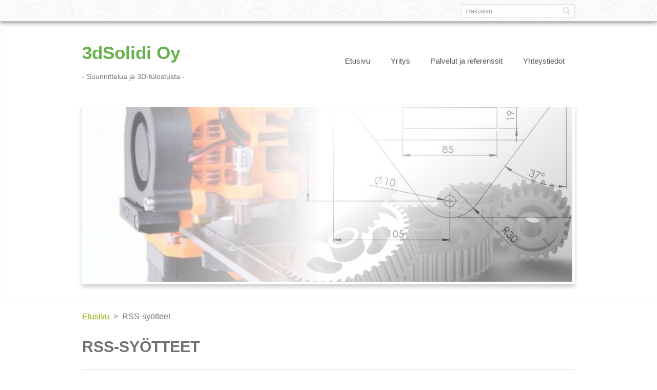

--- FILE ---
content_type: text/html; charset=UTF-8
request_url: https://www.3dsolidi.com/rss/
body_size: 6793
content:
<!doctype html>
<!--[if IE 8]>    <html class="lt-ie10 lt-ie9 no-js" lang="fi"> <![endif]-->
<!--[if IE 9]>    <html class="lt-ie10 no-js" lang="fi"> <![endif]-->
<!--[if gt IE 9]><!-->
<html class="no-js" lang="fi">
<!--<![endif]-->

<head>
    <base href="https://www.3dsolidi.com/">
  <meta charset="utf-8">
  <meta name="description" content="">
  <meta name="keywords" content="">
  <meta name="generator" content="Webnode">
  <meta name="apple-mobile-web-app-capable" content="yes">
  <meta name="apple-mobile-web-app-status-bar-style" content="black">
  <meta name="format-detection" content="telephone=no">
    <link rel="icon" type="image/svg+xml" href="/favicon.svg" sizes="any">  <link rel="icon" type="image/svg+xml" href="/favicon16.svg" sizes="16x16">  <link rel="icon" href="/favicon.ico">  <link rel="stylesheet" href="https://www.3dsolidi.com/wysiwyg/system.style.css">
<link rel="canonical" href="https://www.3dsolidi.com/rss/">
<script type="text/javascript">(function(i,s,o,g,r,a,m){i['GoogleAnalyticsObject']=r;i[r]=i[r]||function(){
			(i[r].q=i[r].q||[]).push(arguments)},i[r].l=1*new Date();a=s.createElement(o),
			m=s.getElementsByTagName(o)[0];a.async=1;a.src=g;m.parentNode.insertBefore(a,m)
			})(window,document,'script','//www.google-analytics.com/analytics.js','ga');ga('create', 'UA-797705-6', 'auto',{"name":"wnd_header"});ga('wnd_header.set', 'dimension1', 'W1');ga('wnd_header.set', 'anonymizeIp', true);ga('wnd_header.send', 'pageview');var pageTrackerAllTrackEvent=function(category,action,opt_label,opt_value){ga('send', 'event', category, action, opt_label, opt_value)};</script>
  <link rel="alternate" type="application/rss+xml" href="https://3dsolidi.com/rss/all.xml" title="View all articles">
<!--[if lte IE 9]><style type="text/css">.cke_skin_webnode iframe {vertical-align: baseline !important;}</style><![endif]-->
    <meta http-equiv="X-UA-Compatible" content="IE=edge">
    <title>RSS-syötteet :: 3dSolidi Oy</title>
    <meta name="viewport" content="width=device-width, initial-scale=1.0">
    <link rel="stylesheet" href="/css/style.css" />

    <script type="text/javascript">
        /* <![CDATA[ */

        var wnTplSettings = {};

        wnTplSettings.photogallerySlideshowStop  = 'Tauko';
        wnTplSettings.photogallerySlideshowStart = 'Diaesitys';
        wnTplSettings.faqShowAnswer = 'Laajenna UKK';
        wnTplSettings.faqHideAnswer = 'Supista UKK';
        wnTplSettings.menuLabel = 'Valikko';

        /* ]]> */
    </script>
    <script type="text/javascript" language="javascript" src="https://d11bh4d8fhuq47.cloudfront.net/_system/skins/v13/50001411/js/main.js"></script>


				<script type="text/javascript">
				/* <![CDATA[ */
					
					if (typeof(RS_CFG) == 'undefined') RS_CFG = new Array();
					RS_CFG['staticServers'] = new Array('https://d11bh4d8fhuq47.cloudfront.net/');
					RS_CFG['skinServers'] = new Array('https://d11bh4d8fhuq47.cloudfront.net/');
					RS_CFG['filesPath'] = 'https://www.3dsolidi.com/_files/';
					RS_CFG['filesAWSS3Path'] = 'https://d6731682a2.cbaul-cdnwnd.com/43eff4eb9f04e956860c2a0da1750e97/';
					RS_CFG['lbClose'] = 'Sulje';
					RS_CFG['skin'] = 'default';
					if (!RS_CFG['labels']) RS_CFG['labels'] = new Array();
					RS_CFG['systemName'] = 'Webnode';
						
					RS_CFG['responsiveLayout'] = 1;
					RS_CFG['mobileDevice'] = 0;
					RS_CFG['labels']['copyPasteSource'] = 'Lue lisää:';
					
				/* ]]> */
				</script><style type="text/css">/* <![CDATA[ */#gp8n3na1a6cdh {position: absolute;font-size: 13px !important;font-family: "Arial", helvetica, sans-serif !important;white-space: nowrap;z-index: 2147483647;-webkit-user-select: none;-khtml-user-select: none;-moz-user-select: none;-o-user-select: none;user-select: none;}#f52h2c11bg2c {position: relative;top: -14px;}* html #f52h2c11bg2c { top: -11px; }#f52h2c11bg2c a { text-decoration: none !important; }#f52h2c11bg2c a:hover { text-decoration: underline !important; }#df8db1h61akk {z-index: 2147483647;display: inline-block !important;font-size: 16px;padding: 7px 59px 9px 59px;background: transparent url(https://d11bh4d8fhuq47.cloudfront.net/img/footer/footerButtonWebnodeHover.png?ph=d6731682a2) top left no-repeat;height: 18px;cursor: pointer;}* html #df8db1h61akk { height: 36px; }#df8db1h61akk:hover { background: url(https://d11bh4d8fhuq47.cloudfront.net/img/footer/footerButtonWebnode.png?ph=d6731682a2) top left no-repeat; }#e1y03h5o1f8 { display: none; }#b89d0d71f {z-index: 3000;text-align: left !important;position: absolute;height: 88px;font-size: 13px !important;color: #ffffff !important;font-family: "Arial", helvetica, sans-serif !important;overflow: hidden;cursor: pointer;}#b89d0d71f a {color: #ffffff !important;}#hqnfjkdfe {color: #36322D !important;text-decoration: none !important;font-weight: bold !important;float: right;height: 31px;position: absolute;top: 19px;right: 15px;cursor: pointer;}#a84hdf3417342b { float: right; padding-right: 27px; display: block; line-height: 31px; height: 31px; background: url(https://d11bh4d8fhuq47.cloudfront.net/img/footer/footerButton.png?ph=d6731682a2) top right no-repeat; white-space: nowrap; }#hdm81cna4fjd { position: relative; left: 1px; float: left; display: block; width: 15px; height: 31px; background: url(https://d11bh4d8fhuq47.cloudfront.net/img/footer/footerButton.png?ph=d6731682a2) top left no-repeat; }#hqnfjkdfe:hover { color: #36322D !important; text-decoration: none !important; }#hqnfjkdfe:hover #a84hdf3417342b { background: url(https://d11bh4d8fhuq47.cloudfront.net/img/footer/footerButtonHover.png?ph=d6731682a2) top right no-repeat; }#hqnfjkdfe:hover #hdm81cna4fjd { background: url(https://d11bh4d8fhuq47.cloudfront.net/img/footer/footerButtonHover.png?ph=d6731682a2) top left no-repeat; }#dhdhag31 {padding-right: 11px;padding-right: 11px;float: right;height: 60px;padding-top: 18px;background: url(https://d11bh4d8fhuq47.cloudfront.net/img/footer/footerBubble.png?ph=d6731682a2) top right no-repeat;}#a1ikf1p1m {float: left;width: 18px;height: 78px;background: url(https://d11bh4d8fhuq47.cloudfront.net/img/footer/footerBubble.png?ph=d6731682a2) top left no-repeat;}* html #df8db1h61akk { filter: progid:DXImageTransform.Microsoft.AlphaImageLoader(src='https://d11bh4d8fhuq47.cloudfront.net/img/footer/footerButtonWebnode.png?ph=d6731682a2'); background: transparent; }* html #df8db1h61akk:hover { filter: progid:DXImageTransform.Microsoft.AlphaImageLoader(src='https://d11bh4d8fhuq47.cloudfront.net/img/footer/footerButtonWebnodeHover.png?ph=d6731682a2'); background: transparent; }* html #dhdhag31 { height: 78px; background-image: url(https://d11bh4d8fhuq47.cloudfront.net/img/footer/footerBubbleIE6.png?ph=d6731682a2);  }* html #a1ikf1p1m { background-image: url(https://d11bh4d8fhuq47.cloudfront.net/img/footer/footerBubbleIE6.png?ph=d6731682a2);  }* html #a84hdf3417342b { background-image: url(https://d11bh4d8fhuq47.cloudfront.net/img/footer/footerButtonIE6.png?ph=d6731682a2); }* html #hdm81cna4fjd { background-image: url(https://d11bh4d8fhuq47.cloudfront.net/img/footer/footerButtonIE6.png?ph=d6731682a2); }* html #hqnfjkdfe:hover #rbcGrSigTryButtonRight { background-image: url(https://d11bh4d8fhuq47.cloudfront.net/img/footer/footerButtonHoverIE6.png?ph=d6731682a2);  }* html #hqnfjkdfe:hover #rbcGrSigTryButtonLeft { background-image: url(https://d11bh4d8fhuq47.cloudfront.net/img/footer/footerButtonHoverIE6.png?ph=d6731682a2);  }/* ]]> */</style><script type="text/javascript" src="https://d11bh4d8fhuq47.cloudfront.net/_system/client/js/compressed/frontend.package.1-3-108.js?ph=d6731682a2"></script><style type="text/css"></style></head>

<body>
<!-- div id="wrapper" -->
<div id="wrapper" class="DARK BLUE fullWidth">
    <!-- div id="mobileSearch" -->
    <div id="mobileSearch">
        

            <div id="fulltextForm">

		<form action="/search/" method="get" id="fulltextSearch">

            <div class="clearfix">
                <input id="fulltextSearchText" type="text" name="text" value="" placeholder="Hakusivu">
                <button id="fulltextSearchButton" type="submit" class="ir">Etsi</button>
            </div>

		</form>

            </div>

		    </div>
    <!-- div id="header" -->
    <div id="header">
        <!-- <div id="topBar"> -->
        <div id="topBar" class="clearfix">
            <div id="topBarContent">
                <div id="lang">
                    <div id="languageSelect"></div>			
                </div>
                

            <div id="fulltextForm">

		<form action="/search/" method="get" id="fulltextSearch">

            <div class="clearfix">
                <input id="fulltextSearchText" type="text" name="text" value="" placeholder="Hakusivu">
                <button id="fulltextSearchButton" type="submit" class="ir">Etsi</button>
            </div>

		</form>

            </div>

		            </div>
        </div>
        <!-- <div id="topBar"> -->

        <!-- div id="headerMain" -->
        <div id="headerMain">

            <!-- div id="headerContent" -->
            <div id="headerContent" class="clearfix">

                <div id="titleZone">
                    <div id="logoZone">
                        <div id="logo"><a href="home/" title="Etusivulle"><span id="rbcSystemIdentifierLogo">3dSolidi Oy</span></a></div>                    </div>
                    <div id="motoZone">
                        <div id="moto">
                            <span id="rbcCompanySlogan" class="rbcNoStyleSpan">- Suunnittelua ja 3D-tulostusta -</span>                        </div>
                    </div>
                </div>


            </div>
            <!-- div id="headerContent" -->


            <!-- div id="illustration" -->
            <div id="illustration" class="illustrationSubpage">
                <div id="illustrationImgWrapper">
                    <img src="https://d6731682a2.cbaul-cdnwnd.com/43eff4eb9f04e956860c2a0da1750e97/200000259-54a5455a21/50000000.png?ph=d6731682a2" width="950" height="340" alt="">                </div>
            </div>
            <!-- div id="illustration" -->


        </div>
        <!-- div id="headerMain" -->


    </div>
    <!-- div id="header" -->

    <!-- div id="breadcrumbs" -->
    <div id="breadcrumbs">
        <div id="breadcrumbsContent">
            <div id="pageNavigator" class="rbcContentBlock">            <div id="navigator" class="widget widgetNavigator clearfix">             <a class="navFirstPage" href="/home/">Etusivu</a>           <span> &gt; </span>             <span id="navCurrentPage">RSS-syötteet</span>             </div>      </div>        </div>
    </div>
    <!-- div id="breadcrumbs" -->

    <!-- div id="main" -->
    <div id="main" role="main">


        <!-- div id="mainContent" -->
        <div id="mainContent" class="clearfix" >


            <div class="defaultLayout">

                <!-- div class="columnWide" -->
                <div class="columnWide">

                    
    
        <div class="widget widgetRss clearfix">
            <div class="widgetTitle">
                <h1>
                    RSS-syötteet
                </h1> 
            </div>    
            <div class="widgetContent clearfix">     
					
                 
                 <div class="box boxRss clearfix">
                 
            					<div class="boxTitle">
                          <h3><a href="https://www.3dsolidi.com/rss/all.xml" rel="nofollow">Kaikki artikkelit</a></h3>
                      </div>
                      
                      <div class="boxContent">
                          <a class="uri" href="https://www.3dsolidi.com/rss/all.xml" rel="nofollow">https://www.3dsolidi.com/rss/all.xml</a>
                      </div>
                    
          			 </div>	                   
		
					
                 
                 <div class="box boxRss clearfix">
                 
            					<div class="boxTitle">
                          <h3><a href="https://www.3dsolidi.com/rss/uutisia.xml" rel="nofollow">Uutisia</a></h3>
                      </div>
                      
                      <div class="boxContent">
                          <a class="uri" href="https://www.3dsolidi.com/rss/uutisia.xml" rel="nofollow">https://www.3dsolidi.com/rss/uutisia.xml</a>
                      </div>
                    
          			 </div>	                   
		  		                       
            </div>  
        </div>  
		                     
       <div class="widget widgetWysiwyg clearfix">     
		<p style="text-align: center;"><img alt="" height="79" src="https://d6731682a2.clvaw-cdnwnd.com/43eff4eb9f04e956860c2a0da1750e97/200000376-4f39a5035a/luotettava.JPG" width="226"></p>
<p style="text-align: center;"><img alt="" height="42" src="https://d6731682a2.clvaw-cdnwnd.com/43eff4eb9f04e956860c2a0da1750e97/200000375-0fc1210be5/tilaaja.JPG" width="213"></p>
<p style="text-align: center;"><span>&nbsp; &nbsp;&nbsp;</span><span>&nbsp; &nbsp;&nbsp;</span><span>&nbsp; &nbsp;&nbsp;</span><span>&nbsp; &nbsp;&nbsp;</span><span>&nbsp; &nbsp;&nbsp;</span><span>&nbsp; &nbsp;&nbsp;</span><span>&nbsp; &nbsp;&nbsp;</span><span>&nbsp; &nbsp;&nbsp;</span><span>&nbsp; &nbsp;&nbsp;</span><span>&nbsp; &nbsp;&nbsp;</span><span>&nbsp; &nbsp;&nbsp;</span><span>&nbsp; &nbsp;&nbsp;</span><span>&nbsp; </span>&nbsp; &nbsp; &nbsp; &nbsp; &nbsp; &nbsp; &nbsp; &nbsp; &nbsp; &nbsp; &nbsp; &nbsp; &nbsp; &nbsp; &nbsp; &nbsp; &nbsp; &nbsp; &nbsp; &nbsp; &nbsp; &nbsp; &nbsp; &nbsp; &nbsp; &nbsp; &nbsp; &nbsp; &nbsp; &nbsp; &nbsp; &nbsp; &nbsp; &nbsp; &nbsp; &nbsp; &nbsp; &nbsp; &nbsp; &nbsp; &nbsp; &nbsp;</p>
   
        </div>
		 
       <div class="widget widgetWysiwyg clearfix">     
		   
        </div>
		
                </div>
                <!-- div class="columnWide" -->
            </div>

        </div>
        <!-- div id="mainContent" -->

    </div>
    <!-- div id="main" -->

    <!-- div id="navMenu" -->
    <div id="navMenu" class="clearfix">
        <div class="menuWrapper">
            

    
		<ul class="menu">
	<li class="first">      
      <a href="/home/">         
      Etusivu        
  </a>        
  </li>
	<li>      
      <a href="/yrityksemme/">         
      Yritys        
  </a>        
  </li>
	<li>      
      <a href="/palvelut/">         
      Palvelut ja referenssit        
  </a>        
  </li>
	<li class="last">      
      <a href="/yhteystiedot/">         
      Yhteystiedot        
  </a>        
  </li>
</ul>   

      <div class="clearfix"></div>     
					
        </div>
    </div>
    <!-- div id="navMenu" -->
    <script type="text/javascript">
        //hide nav window asap
        var el = document.getElementById("navMenu");
        if (typeof(el) != "undefined") {
            el.style.display = "none";
        }
    </script>
</div>
<!-- div id="wrapper" -->

<!-- div id="footerCover" -->
<div id="footerCover">

    <!-- div id="footerText" -->
    <div id="footerText" class="clearfix">

        <!-- div id="footerTextContent" -->
        <div id="footerTextContent" class="clearfix">

            <div id="credits">

                <!-- div id="copyright" -->
                <div id="copyright">
                    <span id="rbcFooterText" class="rbcNoStyleSpan">© 2015 Kaikki oikeudet pidätetään.</span>                </div>
                <!-- div id="copyright" -->

                <!-- div id="signature" -->
                <div id="signature">
                    <span class="rbcSignatureText"><a rel="nofollow" href="https://www.webnode.fi?utm_source=text&amp;utm_medium=footer&amp;utm_campaign=free2">Tee ilmainen nettisivusto</a><a id="df8db1h61akk" rel="nofollow" href="https://www.webnode.fi?utm_source=button&amp;utm_medium=footer&amp;utm_campaign=free2"><span id="e1y03h5o1f8">Webnode</span></a></span>                </div>
                <!-- div id="signature" -->

            </div>

            <div id="sysLinks">

                <!-- div id="systemNav" -->
                <ul class="systemNav">
                    <li class="homepage"><a href="home/" title="Etusivulle">Etusivu</a></li>
                    <li class="sitemap"><a href="/sitemap/" title="Siirry sivukarttaan">Sivukartta</a></li>
                    <li class="rss"><a href="/rss/" title="RSS-syötteet">RSS</a></li>
                    <li class="print"><a href="#" onclick="window.print(); return false;" title="Tulosta sivu">Tulosta</a></li>
                </ul>
                <!-- div id="systemNav" -->

            </div>

        </div>
        <!-- div id="footerTextContent" -->

    </div>
    <!-- div id="footerText" -->

</div>
<!-- div id="footerCover" -->

<div id="rbcFooterHtml"></div><div style="display: none;" id="gp8n3na1a6cdh"><span id="f52h2c11bg2c">&nbsp;</span></div><div id="b89d0d71f" style="display: none;"><a href="https://www.webnode.fi?utm_source=window&amp;utm_medium=footer&amp;utm_campaign=free2" rel="nofollow"><div id="a1ikf1p1m"><!-- / --></div><div id="dhdhag31"><div><strong id="bll3ps2d2">Luo omat kotisivut ilmaiseksi!</strong><br /><span id="hcg09c3b2ib0">Se on helppoa ja onnistuu 5 minuutissa</span></div><span id="hqnfjkdfe"><span id="hdm81cna4fjd"><!-- / --></span><span id="a84hdf3417342b">Aloita heti</span></span></div></a></div><script type="text/javascript">/* <![CDATA[ */var fis4ms114k7 = {sig: $('gp8n3na1a6cdh'),prefix: $('f52h2c11bg2c'),btn : $('df8db1h61akk'),win : $('b89d0d71f'),winLeft : $('a1ikf1p1m'),winLeftT : $('f958hh6741dl6j'),winLeftB : $('b7a2d6a1g5l'),winRght : $('dhdhag31'),winRghtT : $('juwlzevb3j0h6'),winRghtB : $('gna7ogd2bo'),tryBtn : $('hqnfjkdfe'),tryLeft : $('hdm81cna4fjd'),tryRght : $('a84hdf3417342b'),text : $('hcg09c3b2ib0'),title : $('bll3ps2d2')};fis4ms114k7.sig.appendChild(fis4ms114k7.btn);var ff3160474=0,ldkn4bf88c78h=0,f3affk6567=0,rl7nkc67df95,tca4k5n=$$('.rbcSignatureText')[0],il6jb013i=false,i81dd8af13ak;function h2mnf6d46(){if (!il6jb013i && pageTrackerAllTrackEvent){pageTrackerAllTrackEvent('Signature','Window show - branch',fis4ms114k7.sig.getElementsByTagName('a')[0].innerHTML);il6jb013i=true;}fis4ms114k7.win.show();f3affk6567=fis4ms114k7.tryLeft.offsetWidth+fis4ms114k7.tryRght.offsetWidth+1;fis4ms114k7.tryBtn.style.width=parseInt(f3affk6567)+'px';fis4ms114k7.text.parentNode.style.width = '';fis4ms114k7.winRght.style.width=parseInt(20+f3affk6567+Math.max(fis4ms114k7.text.offsetWidth,fis4ms114k7.title.offsetWidth))+'px';fis4ms114k7.win.style.width=parseInt(fis4ms114k7.winLeft.offsetWidth+fis4ms114k7.winRght.offsetWidth)+'px';var wl=fis4ms114k7.sig.offsetLeft+fis4ms114k7.btn.offsetLeft+fis4ms114k7.btn.offsetWidth-fis4ms114k7.win.offsetWidth+12;if (wl<10){wl=10;}fis4ms114k7.win.style.left=parseInt(wl)+'px';fis4ms114k7.win.style.top=parseInt(ldkn4bf88c78h-fis4ms114k7.win.offsetHeight)+'px';clearTimeout(rl7nkc67df95);}function ef10b3e1nag(){rl7nkc67df95=setTimeout('fis4ms114k7.win.hide()',1000);}function gbdmc81jwu3g(){var ph = RubicusFrontendIns.photoDetailHandler.lightboxFixed?document.getElementsByTagName('body')[0].offsetHeight/2:RubicusFrontendIns.getPageSize().pageHeight;fis4ms114k7.sig.show();ff3160474=0;ldkn4bf88c78h=0;if (tca4k5n&&tca4k5n.offsetParent){var obj=tca4k5n;do{ff3160474+=obj.offsetLeft;ldkn4bf88c78h+=obj.offsetTop;} while (obj = obj.offsetParent);}if ($('rbcFooterText')){fis4ms114k7.sig.style.color = $('rbcFooterText').getStyle('color');fis4ms114k7.sig.getElementsByTagName('a')[0].style.color = $('rbcFooterText').getStyle('color');}fis4ms114k7.sig.style.width=parseInt(fis4ms114k7.prefix.offsetWidth+fis4ms114k7.btn.offsetWidth)+'px';if (ff3160474<0||ff3160474>document.body.offsetWidth){ff3160474=(document.body.offsetWidth-fis4ms114k7.sig.offsetWidth)/2;}if (ff3160474>(document.body.offsetWidth*0.55)){fis4ms114k7.sig.style.left=parseInt(ff3160474+(tca4k5n?tca4k5n.offsetWidth:0)-fis4ms114k7.sig.offsetWidth)+'px';}else{fis4ms114k7.sig.style.left=parseInt(ff3160474)+'px';}if (ldkn4bf88c78h<=0 || RubicusFrontendIns.photoDetailHandler.lightboxFixed){ldkn4bf88c78h=ph-5-fis4ms114k7.sig.offsetHeight;}fis4ms114k7.sig.style.top=parseInt(ldkn4bf88c78h-5)+'px';}function h3lkh2tid(){if (i81dd8af13ak){clearTimeout(i81dd8af13ak);}i81dd8af13ak = setTimeout('gbdmc81jwu3g()', 10);}Event.observe(window,'load',function(){if (fis4ms114k7.win&&fis4ms114k7.btn){if (tca4k5n){if (tca4k5n.getElementsByTagName("a").length > 0){fis4ms114k7.prefix.innerHTML = tca4k5n.innerHTML + '&nbsp;';}else{fis4ms114k7.prefix.innerHTML = '<a href="https://www.webnode.fi?utm_source=text&amp;utm_medium=footer&amp;utm_content=fi-branch-0&amp;utm_campaign=signature" rel="nofollow">'+tca4k5n.innerHTML + '</a>&nbsp;';}tca4k5n.style.visibility='hidden';}else{if (pageTrackerAllTrackEvent){pageTrackerAllTrackEvent('Signature','Missing rbcSignatureText','www.3dsolidi.com');}}gbdmc81jwu3g();setTimeout(gbdmc81jwu3g, 500);setTimeout(gbdmc81jwu3g, 1000);setTimeout(gbdmc81jwu3g, 5000);Event.observe(fis4ms114k7.btn,'mouseover',h2mnf6d46);Event.observe(fis4ms114k7.win,'mouseover',h2mnf6d46);Event.observe(fis4ms114k7.btn,'mouseout',ef10b3e1nag);Event.observe(fis4ms114k7.win,'mouseout',ef10b3e1nag);Event.observe(fis4ms114k7.win,'click',function(){if (pageTrackerAllTrackEvent){pageTrackerAllTrackEvent('Signature','Window click - branch','Luo omat kotisivut ilmaiseksi!',0);}document/*hn04fknb3d8i36*/.location.href='https://www.webnode.fi?utm_source=window&utm_medium=footer&utm_content=fi-branch-0&utm_campaign=signature';});Event.observe(window, 'resize', h3lkh2tid);Event.observe(document.body, 'resize', h3lkh2tid);RubicusFrontendIns.addObserver({onResize: h3lkh2tid});RubicusFrontendIns.addObserver({onContentChange: h3lkh2tid});RubicusFrontendIns.addObserver({onLightboxUpdate: gbdmc81jwu3g});Event.observe(fis4ms114k7.btn, 'click', function(){if (pageTrackerAllTrackEvent){pageTrackerAllTrackEvent('Signature','Button click - branch',fis4ms114k7.sig.getElementsByTagName('a')[0].innerHTML);}});Event.observe(fis4ms114k7.tryBtn, 'click', function(){if (pageTrackerAllTrackEvent){pageTrackerAllTrackEvent('Signature','Try Button click - branch','Luo omat kotisivut ilmaiseksi!',0);}});}});RubicusFrontendIns.addFileToPreload('https://d11bh4d8fhuq47.cloudfront.net/img/footer/footerButtonWebnode.png?ph=d6731682a2');RubicusFrontendIns.addFileToPreload('https://d11bh4d8fhuq47.cloudfront.net/img/footer/footerButton.png?ph=d6731682a2');RubicusFrontendIns.addFileToPreload('https://d11bh4d8fhuq47.cloudfront.net/img/footer/footerButtonHover.png?ph=d6731682a2');RubicusFrontendIns.addFileToPreload('https://d11bh4d8fhuq47.cloudfront.net/img/footer/footerBubble.png?ph=d6731682a2');if (Prototype.Browser.IE){RubicusFrontendIns.addFileToPreload('https://d11bh4d8fhuq47.cloudfront.net/img/footer/footerBubbleIE6.png?ph=d6731682a2');RubicusFrontendIns.addFileToPreload('https://d11bh4d8fhuq47.cloudfront.net/img/footer/footerButtonHoverIE6.png?ph=d6731682a2');}RubicusFrontendIns.copyLink = 'https://www.webnode.fi';RS_CFG['labels']['copyPasteBackLink'] = 'Luo oma kotisivusi ilmaiseksi:';/* ]]> */</script><script type="text/javascript">var keenTrackerCmsTrackEvent=function(id){if(typeof _jsTracker=="undefined" || !_jsTracker){return false;};try{var name=_keenEvents[id];var keenEvent={user:{u:_keenData.u,p:_keenData.p,lc:_keenData.lc,t:_keenData.t},action:{identifier:id,name:name,category:'cms',platform:'WND1',version:'2.1.157'},browser:{url:location.href,ua:navigator.userAgent,referer_url:document.referrer,resolution:screen.width+'x'+screen.height,ip:'18.116.200.107'}};_jsTracker.jsonpSubmit('PROD',keenEvent,function(err,res){});}catch(err){console.log(err)};};</script></body>
</html>

--- FILE ---
content_type: text/css
request_url: https://www.3dsolidi.com/css/style.css
body_size: 188282
content:
/* ================================================================================================================== */
/* Project:   Template 40                                                                                             */
/* Color:     light blue                                                                                              */
/* Version:   0.2                                                                                                     */
/* Date:      23-09-2013                                                                                              */
/* Author:    pan (original by jbe)                                                                                   */
/* ================================================================================================================== */
@import url(http://fonts.googleapis.com/css?family=Open+Sans:400,700,400italic,700italic&subset=latin-ext,latin);
/*! normalize.css v2.1.2 | MIT License | git.io/normalize */
/* ========================================================================== HTML5 display definitions ========================================================================== */
/** Correct `block` display not defined in IE 8/9. */
article, aside, details, figcaption, figure, footer, header, hgroup, main, nav, section, summary { display: block; }

/** Correct `inline-block` display not defined in IE 8/9. */
audio, canvas, video { display: inline-block; }

/** Prevent modern browsers from displaying `audio` without controls. Remove excess height in iOS 5 devices. */
audio:not([controls]) { display: none; height: 0; }

/** Address styling not present in IE 8/9. */
[hidden] { display: none; }

/* ========================================================================== Base ========================================================================== */
/** 1. Set default font family to sans-serif. 2. Prevent iOS text size adjust after orientation change, without disabling user zoom. */
html { font-family: sans-serif; /* 1 */ -ms-text-size-adjust: 100%; /* 2 */ -webkit-text-size-adjust: 100%; /* 2 */ }

/** Remove default margin. */
body { margin: 0; }

/* Custom logo color */
#rbcSystemIdentifierLogo {
 color:#65b24b  !important;
}

/* ========================================================================== Links ========================================================================== */
/** Address `outline` inconsistency between Chrome and other browsers. */
a:focus { outline: thin dotted; }

/** Improve readability when focused and also mouse hovered in all browsers. */
a:active, a:hover { outline: 0; }

/* ========================================================================== Typography ========================================================================== */
/** Address variable `h1` font-size and margin within `section` and `article` contexts in Firefox 4+, Safari 5, and Chrome. */
h1 { font-size: 2em; margin: 0.67em 0; }

/** Address styling not present in IE 8/9, Safari 5, and Chrome. */
abbr[title] { border-bottom: 1px dotted; }

/** Address style set to `bolder` in Firefox 4+, Safari 5, and Chrome. */
b, strong { font-weight: bold; }

/** Address styling not present in Safari 5 and Chrome. */
dfn { font-style: italic; }

/** Address differences between Firefox and other browsers. */
hr { -moz-box-sizing: content-box; box-sizing: content-box; height: 0; }

/** Address styling not present in IE 8/9. */
mark { background: #ff0; color: #000; }

/** Correct font family set oddly in Safari 5 and Chrome. */
code, kbd, pre, samp { font-family: monospace, serif; font-size: 1em; }

/** Improve readability of pre-formatted text in all browsers. */
pre { white-space: pre-wrap; }

/** Set consistent quote types. */
q { quotes: "\201C" "\201D" "\2018" "\2019"; }

/** Address inconsistent and variable font size in all browsers. */
small { font-size: 80%; }

/** Prevent `sub` and `sup` affecting `line-height` in all browsers. */
sub, sup { font-size: 75%; line-height: 0; position: relative; vertical-align: baseline; }

sup { top: -0.5em; }

sub { bottom: -0.25em; }

/* ========================================================================== Embedded content ========================================================================== */
/** Remove border when inside `a` element in IE 8/9. */
img { border: 0; }

/** Correct overflow displayed oddly in IE 9. */
svg:not(:root) { overflow: hidden; }

/* ========================================================================== Figures ========================================================================== */
/** Address margin not present in IE 8/9 and Safari 5. */
figure { margin: 0; }

/* ========================================================================== Forms ========================================================================== */
/** Define consistent border, margin, and padding. */
fieldset { border: 1px solid #c0c0c0; margin: 0 2px; padding: 0.35em 0.625em 0.75em; }

/** 1. Correct `color` not being inherited in IE 8/9. 2. Remove padding so people aren't caught out if they zero out fieldsets. */
legend { border: 0; /* 1 */ padding: 0; /* 2 */ }

/** 1. Correct font family not being inherited in all browsers. 2. Correct font size not being inherited in all browsers. 3. Address margins set differently in Firefox 4+, Safari 5, and Chrome. */
button, input, select, textarea { font-family: inherit; /* 1 */ font-size: 100%; /* 2 */ margin: 0; /* 3 */ }

/** Address Firefox 4+ setting `line-height` on `input` using `!important` in the UA stylesheet. */
button, input { line-height: normal; }

/** Address inconsistent `text-transform` inheritance for `button` and `select`. All other form control elements do not inherit `text-transform` values. Correct `button` style inheritance in Chrome, Safari 5+, and IE 8+. Correct `select` style inheritance in Firefox 4+ and Opera. */
button, select { text-transform: none; }

/** 1. Avoid the WebKit bug in Android 4.0.* where (2) destroys native `audio` and `video` controls. 2. Correct inability to style clickable `input` types in iOS. 3. Improve usability and consistency of cursor style between image-type `input` and others. */
button, html input[type="button"], input[type="reset"], input[type="submit"] { -webkit-appearance: button; /* 2 */ cursor: pointer; /* 3 */ }

/** Re-set default cursor for disabled elements. */
button[disabled], html input[disabled] { cursor: default; }

/** 1. Address box sizing set to `content-box` in IE 8/9. 2. Remove excess padding in IE 8/9. */
input[type="checkbox"], input[type="radio"] { box-sizing: border-box; /* 1 */ padding: 0; /* 2 */ }

/** 1. Address `appearance` set to `searchfield` in Safari 5 and Chrome. 2. Address `box-sizing` set to `border-box` in Safari 5 and Chrome (include `-moz` to future-proof). */
input[type="search"] { -webkit-appearance: textfield; /* 1 */ -moz-box-sizing: content-box; -webkit-box-sizing: content-box; /* 2 */ box-sizing: content-box; }

/** Remove inner padding and search cancel button in Safari 5 and Chrome on OS X. */
input[type="search"]::-webkit-search-cancel-button, input[type="search"]::-webkit-search-decoration { -webkit-appearance: none; }

/** Remove inner padding and border in Firefox 4+. */
button::-moz-focus-inner, input::-moz-focus-inner { border: 0; padding: 0; }

/** 1. Remove default vertical scrollbar in IE 8/9. 2. Improve readability and alignment in all browsers. */
textarea { overflow: auto; /* 1 */ vertical-align: top; /* 2 */ }

/* ========================================================================== Tables ========================================================================== */
/** Remove most spacing between table cells. */
table { border-collapse: collapse; border-spacing: 0; }

/* ================================================================================================================== */
/* iCheck plugin flat skin - dark/light                                                                               */
/* ================================================================================================================== */
#wrapper .icheckbox_flat, #wrapper .iradio_flat { display: block; margin: 2px 10px 0 0; padding: 0; width: 20px; height: 20px; border: none; cursor: pointer; float: left !important; }

/*
@media only screen and (-webkit-min-device-pixel-ratio: 1.5),
only screen and (-moz-min-device-pixel-ratio: 1.5),
only screen and (-o-min-device-pixel-ratio: 3/2),
only screen and (min-device-pixel-ratio: 1.5) { #wrapper .icheckbox_flat, #wrapper .iradio_flat { -webkit-background-size: 176px 22px; background-size: 176px 22px; }
}*/
#wrapper .icheckbox_flat, #wrapper .iradio_flat { background: url("../img/icheck/light/flat.png") no-repeat; }

#wrapper .icheckbox_flat { background-position: 0 0; }

#wrapper .icheckbox_flat.checked { background-position: -22px 0; }

#wrapper .icheckbox_flat.disabled { background-position: -44px 0; cursor: default; }

#wrapper .icheckbox_flat.checked.disabled { background-position: -66px 0; }

#wrapper .iradio_flat { background-position: -88px 0; }

#wrapper .iradio_flat.checked { background-position: -110px 0; }

#wrapper .iradio_flat.disabled { background-position: -132px 0; cursor: default; }

#wrapper .iradio_flat.checked.disabled { background-position: -154px 0; }

/* Retina support */
/*
@media only screen and (-webkit-min-device-pixel-ratio: 1.5),
only screen and (-moz-min-device-pixel-ratio: 1.5),
only screen and (-o-min-device-pixel-ratio: 3/2),
only screen and (min-device-pixel-ratio: 1.5) { #wrapper .icheckbox_flat, #wrapper .iradio_flat { background-image: url("../img/icheck/light/flat@2x.png"); -webkit-background-size: 176px 22px; background-size: 176px 22px; }
}*/
/* ================================================================================================================== */
/* DropKick theme
/* =================================================================================================================  */
#main .dk_container { width: 100%; height: 40px; background-color: rgba(201, 201, 201, 0.25); font-family: "Open Sans", sans-serif; font-size: 1em; font-weight: 700; color: #959595; margin: 0px; -webkit-box-sizing: border-box; /* Safari/Chrome, other WebKit */ -moz-box-sizing: border-box; /* Firefox, other Gecko */ box-sizing: border-box; /* Opera/IE 8+ */ border: 1px solid #d7d7d7; outline: none; -webkit-appearance: none; -webkit-border-radius: 0px; -webkit-box-shadow: inset 2px 2px 7px 0px rgba(0, 0, 0, 0.05); /* Saf3-4, iOS 4.0.2 - 4.2, Android 2.3+ */ -moz-box-shadow: inset 2px 2px 7px 0px rgba(0, 0, 0, 0.05); /* FF3.5 - 3.6 */ box-shadow: inset 2px 2px 7px 0px rgba(0, 0, 0, 0.05); /* Opera 10.5, IE9, FF4+, Chrome 6+, iOS 5 */ outline: 0; }
#main .dk_container a { width: 100% !important; -webkit-box-sizing: border-box; /* Safari/Chrome, other WebKit */ -moz-box-sizing: border-box; /* Firefox, other Gecko */ box-sizing: border-box; /* Opera/IE 8+ */ cursor: pointer; text-decoration: none; }

#main .dk_toggle { height: 40px; line-height: 1.81818em; color: #959595; padding: 7px 45px 7px 10px; -webkit-transition: border-color .5s; -moz-transition: border-color .5s; -o-transition: border-color .5s; transition: border-color .5s; position: relative; -webkit-box-sizing: border-box; /* Safari/Chrome, other WebKit */ -moz-box-sizing: border-box; /* Firefox, other Gecko */ box-sizing: border-box; /* Opera/IE 8+ */ display: block; font-weight: 700; color: #959595; overflow: hidden; }
#main .dk_toggle:after { position: absolute; top: 45%; right: 10px; content: ''; border-left: 5px solid transparent; border-right: 5px solid transparent; border-top: 5px solid #959595; }

/* Applied when the dropdown is focused */
/* Applied whenever the dropdown is open */
#main .dk_open { /** Help: Dropdown menu is covered by something Try setting this value higher */ z-index: 10; }

/* The outer container of the options */
#main .dk_options { background: #fefefe; /* Removes transparent background on iOS5+ scroll */ -webkit-box-shadow: inset 2px 2px 7px 0px rgba(0, 0, 0, 0.05); /* Saf3-4, iOS 4.0.2 - 4.2, Android 2.3+ */ -moz-box-shadow: inset 2px 2px 7px 0px rgba(0, 0, 0, 0.05); /* FF3.5 - 3.6 */ box-shadow: inset 2px 2px 7px 0px rgba(0, 0, 0, 0.05); /* Opera 10.5, IE9, FF4+, Chrome 6+, iOS 5 */ z-index: 50; }
#main .dk_options a { font-size: 1em; line-height: 1.81818em; font-weight: 700; padding: 4px 10px; color: #959595; text-decoration: none; }
#main .dk_options a:hover, #main .dk_options .dk_option_current a { background: #ebebeb; color: none; text-decoration: none; }
#main .dk_options .disabled { cursor: default; }
#main .dk_options .disabled a { color: #aaa; }
#main .dk_options .disabled:hover, #main .dk_options .disabled:hover a { cursor: default; }

/* Inner container for options, this is what makes the scrollbar possible. */
#main .dk_options_inner { list-style: none; width: 100% !important; background: #fefefe; max-height: 250px; border: 1px solid #d7d7d7; color: #959595; margin: 0px; padding: 0px; overflow: auto; }

/******  End Theme ******/
/***** Critical to the continued enjoyment of working dropdowns ******/
#main { /* Hides only dropkick <select> instances */ /*  nativeMobile override */ }
#main .dk_container { display: none; float: left; }
#main .dk_container a { outline: 0; }
#main .dk_toggle { display: -moz-inline-stack; display: inline-block; *display: inline; position: relative; zoom: 1; width: 100%; -webkit-box-sizing: border-box; /* Safari/Chrome, other WebKit */ -moz-box-sizing: border-box; /* Firefox, other Gecko */ box-sizing: border-box; /* Opera/IE 8+ */ overflow: hidden; }
#main .dk_open { position: relative; }
#main .dk_open .dk_options { display: block; }
#main .dk_open .dk_label { color: inherit; }
#main .dk_options { display: none; margin-top: -1px; position: absolute; left: -1px; width: 100%; }
#main .dk_options a, #main .dk_options a:link, #main .dk_options a:visited { display: block; }
#main .dk_options_inner { position: relative; -webkit-overflow-scrolling: touch; }
#main .dk_container select { position: absolute; top: -99999em; visibility: hidden; }
#main .dk_mobile { position: relative; }
#main .dk_mobile select { display: block; width: 100%; height: 100%; top: 0; left: 0; visibility: visible; opacity: 0; appearance: none; -moz-appearance: none; -webkit-appearance: none; }

/***** End Critical to the continued enjoyment of working dropdowns ******/
#main .columnWide .dk_container { width: 100% !important; -webkit-box-sizing: border-box; /* Safari/Chrome, other WebKit */ -moz-box-sizing: border-box; /* Firefox, other Gecko */ box-sizing: border-box; /* Opera/IE 8+ */ }
#main .columnWide .dk_options { width: 100% !important; left: -1px; }

.dk_options_inner li { padding: 0px !important; }

#topBar { /* Applied when the dropdown is focused */ /* Applied whenever the dropdown is open */ /* The outer container of the options */ /* Inner container for options, this is what makes the scrollbar possible. */ /******  End Theme ******/ /***** Critical to the continued enjoyment of working dropdowns ******/ /* Hides only dropkick <select> instances */ /*  nativeMobile override */ }
#topBar .dk_container { font-size: 0.857em; margin: 7px 0px 0px 0px; float: right; width: 220px; height: 24px; -webkit-border-radius: 3px; -moz-border-radius: 3px; border-radius: 3px; border: 1px solid #dadada; background: #fff; outline: 0; }
#topBar .dk_container a { width: 100% !important; -webkit-box-sizing: border-box; /* Safari/Chrome, other WebKit */ -moz-box-sizing: border-box; /* Firefox, other Gecko */ box-sizing: border-box; /* Opera/IE 8+ */ cursor: pointer; text-decoration: none; text-align: left; font-size: 12px; }
#topBar .dk_toggle { height: 25px; line-height: 1.0625em; padding: 7px 6px 4px 9px; -webkit-transition: border-color .5s; -moz-transition: border-color .5s; -o-transition: border-color .5s; transition: border-color .5s; position: relative; -webkit-box-sizing: border-box; /* Safari/Chrome, other WebKit */ -moz-box-sizing: border-box; /* Firefox, other Gecko */ box-sizing: border-box; /* Opera/IE 8+ */ display: block; font-weight: 400; color: #909090; overflow: hidden; }
#topBar .dk_toggle:after { position: absolute; top: 10px; right: 9px; content: ''; border-left: 4px solid transparent; border-right: 4px solid transparent; border-top: 4px solid #959595; }
#topBar .dk_open { /** Help: Dropdown menu is covered by something Try setting this value higher */ z-index: 10; }
#topBar .dk_options { background: #fefefe; /* Removes transparent background on iOS5+ scroll */ -webkit-box-shadow: inset 2px 2px 7px 0px rgba(0, 0, 0, 0.05); /* Saf3-4, iOS 4.0.2 - 4.2, Android 2.3+ */ -moz-box-shadow: inset 2px 2px 7px 0px rgba(0, 0, 0, 0.05); /* FF3.5 - 3.6 */ box-shadow: inset 2px 2px 7px 0px rgba(0, 0, 0, 0.05); /* Opera 10.5, IE9, FF4+, Chrome 6+, iOS 5 */ z-index: 50; }
#topBar .dk_options a { font-size: 12px; line-height: 1.81818em; font-weight: 400; padding: 2px 9px; color: #909090; text-decoration: none; }
#topBar .dk_options a:hover, #topBar .dk_options .dk_option_current a { background: #ebebeb; color: none; text-decoration: none; }
#topBar .dk_options .disabled { cursor: default; }
#topBar .dk_options .disabled a { color: #aaa; }
#topBar .dk_options .disabled:hover, #topBar .dk_options .disabled:hover a { cursor: default; }
#topBar .dk_options_inner { list-style: none; width: 100% !important; background: #fefefe; max-height: 250px; border: 1px solid #d7d7d7; color: #959595; margin: 0px; padding: 0px; overflow: hidden; }
#topBar .dk_container { display: none; float: left; }
#topBar .dk_container a { outline: 0; }
#topBar .dk_toggle { display: -moz-inline-stack; display: inline-block; *display: inline; position: relative; zoom: 1; width: 100%; -webkit-box-sizing: border-box; /* Safari/Chrome, other WebKit */ -moz-box-sizing: border-box; /* Firefox, other Gecko */ box-sizing: border-box; /* Opera/IE 8+ */ overflow: hidden; }
#topBar .dk_open { position: relative; }
#topBar .dk_open .dk_options { display: block; }
#topBar .dk_open .dk_label { color: #909090; }
#topBar .dk_options { display: none; margin-top: -1px; position: absolute; left: -1px; width: 100%; }
#topBar .dk_options a, #topBar .dk_options a:link, #topBar .dk_options a:visited { display: block; }
#topBar .dk_options_inner { overflow: hidden; position: relative; display: block !important; -webkit-overflow-scrolling: touch; }
#topBar .dk_container select { position: absolute; top: -99999em; visibility: hidden; }
#topBar .dk_mobile { position: relative; }
#topBar .dk_mobile select { display: block; width: 100%; height: 100%; top: 0; left: 0; visibility: visible; opacity: 0; appearance: none; -moz-appearance: none; -webkit-appearance: none; }

.lt-ie9 #main .dk_container { background: url("../img/lightlime/ie_input.png") repeat; }

.lt-ie9 #languageSelect .dk_container { background: #fff; }
.lt-ie9 #languageSelect .dk_toggle { padding: 5px 6px 0px 9px !important; }
.lt-ie9 #languageSelect .dk_options_inner { overflow: hidden; }
.lt-ie9 #languageSelect .dk_options_inner li { height: 28px !important; }
.lt-ie9 #languageSelect .dk_options { margin-top: 0px; }
.lt-ie9 #languageSelect .dk_options a { line-height: 24px !important; }

.lt-ie9 #main .dk_options_inner { overflow: hidden; }
.lt-ie9 #main .dk_options { margin-top: -1px; }
.lt-ie9 #main .columnWide .dk_container { width: 578px !important; }
.lt-ie9 #main .boxFulltext .dk_container, .lt-ie9 #main .boxFulltext .dk_toggle { width: 190px !important; }

/* ================================================================================================================== */
/* Helper classes                                                                                                     */
/* ================================================================================================================== */
/* Prevent callout */
.nocallout { -webkit-touch-callout: none; }

.pressed { background-color: rgba(0, 0, 0, 0.7); }

/* A hack for HTML5 contenteditable attribute on mobile */
textarea[contenteditable] { -webkit-appearance: none; }

/* A workaround for S60 3.x and 5.0 devices which do not animated gif images if they have been set as display: none */
.gifhidden { position: absolute; left: -100%; }

/* Image replacement */
.ir { background-color: transparent; background-repeat: no-repeat; border: 0; direction: ltr; display: block; overflow: hidden; text-align: left; text-indent: -999em; }

.ir br { display: none; }

/* Hide from both screenreaders and browsers: h5bp.com/u */
.hidden { display: none !important; visibility: hidden; }

/* Hide only visually, but have it available for screenreaders: h5bp.com/v */
.visuallyhidden { border: 0; clip: rect(0 0 0 0); height: 1px; margin: -1px; overflow: hidden; padding: 0; position: absolute; width: 1px; }

/* Extends the .visuallyhidden class to allow the element to be focusable when navigated to via the keyboard: h5bp.com/p */
.visuallyhidden.focusable:active, .visuallyhidden.focusable:focus { clip: auto; height: auto; margin: 0; overflow: visible; position: static; width: auto; }

/* Hide visually and from screenreaders, but maintain layout */
.invisible { visibility: hidden; }

/** Clearfix helper Used to contain floats: h5bp.com/q */
.clearfix:before, .clearfix:after { content: ""; display: table; }

.clearfix:after { clear: both; }

/* For IE 6/7 only Include this rule to trigger hasLayout and contain floats. */
.clearfix { *zoom: 1; }

.cleaner { display: block; clear: both; visibility: hidden; overflow: hidden; width: 100%; height: 0; line-height: 0; margin: 0; padding: 0; }

/* ================================================================================================================== */
/* WYSIWYG                                                                                                            */
/* ================================================================================================================== */
/* WYSIWYG + HTML EMBED WIDGET ====================================================================================== */
#wrapper .widgetWysiwyg, #wrapper .rbcWidgetArea { margin: 0px 0px 60px 0px; padding: 0px; overflow: hidden; line-height: 20px; }

/* BLOCKQUETE + HR ================================================================================================== */
#wrapper blockquote { margin: 35px 0px 35px 0px; padding: 35px 35px 35px 35px; font-style: italic; background: url("../img/lightlime/black_transparent_50.png") repeat; background: rgba(0, 0, 0, 0.1); border: 1px solid #D6D6D6; color: #717171; }
#wrapper blockquote .widgetTitle p { padding: 0px; margin: 0px; }
#wrapper blockquote p:last-child { margin: 0px; }
#wrapper blockquote h1, #wrapper blockquote h2 { padding: 0px 0px 14px 0px !important; background: none !important; }

.lt-ie9 #wrapper blockquote { padding-bottom: 0px; }

#wrapper hr { display: block; height: 1px; margin: 0 15px 0 0; padding: 0px; border-top: 1px solid #c1c1c1; }

/* LINK COLOR ======================================================================================================= */
a, a:visited { color: #8ab000; text-decoration: underline; }

a:hover { color: #8ab000; text-decoration: none; }

/* HEADINGS ========================================================================================================= */
#wrapper h1 { color: #717171; font-size: 1.875em; font-family: "Open Sans", sans-serif; font-weight: 700; font-style: normal; text-transform: uppercase; line-height: 1.2em; margin: 0px; padding: 0 0 57px 0; background: url("../img/lightlime/header_delimiter.png") no-repeat 0px bottom transparent; background-size: 100% 32px; }

#wrapper h2 { color: #717171; font-size: 1.875em; font-family: "Open Sans", sans-serif; font-weight: 700; font-style: normal; line-height: 1.2em; margin: 0px; padding: 0 0 57px 0; background: url("../img/lightlime/header_delimiter.png") no-repeat 0px bottom transparent; background-size: 100% 32px; }

#wrapper h3 { color: #717171; font-size: 1.75em; font-family: "Open Sans", sans-serif; font-weight: 700; font-style: normal; line-height: 1.28571em; margin: 0 0 14px 0; padding: 0px; }

#wrapper h4 { color: #717171; font-size: 1.5625em; font-family: "Open Sans", sans-serif; font-weight: 700; font-style: normal; line-height: 1.44em; margin: 0 0 14px 0; padding: 0px; }

#wrapper h5 { color: #717171; font-size: 1.375em; font-family: "Open Sans", sans-serif; font-weight: 700; font-style: normal; line-height: 1.63636em; margin: 0 0 14px 0; padding: 0px; }

#wrapper h6 { color: #717171; font-size: 1.25em; font-family: "Open Sans", sans-serif; font-weight: 700; font-style: normal; line-height: 1.8em; margin: 0 0 14px 0; padding: 0px; }

#wrapper h1 a, #wrapper h2 a, #wrapper h3 a, #wrapper h4 a, #wrapper h5 a, #wrapper h6 a { text-decoration: underline; }

#wrapper h1 a:hover, #wrapper h2 a:hover, #wrapper h3 a:hover, #wrapper h4 a:hover, #wrapper h5 a:hover, #wrapper h6 a:hover { text-decoration: none; }

#wrapper .columnNarrow h1, #wrapper .columnNarrow h2 { padding: 0 0 37px 0 !important; background: url("../img/lightlime/box_delimiter.png") no-repeat 0px bottom transparent !important; text-transform: uppercase; font-size: 1.25em; background-size: 100% 20px !important; }
@media screen and (max-width: 767px) { #wrapper .columnNarrow h1, #wrapper .columnNarrow h2 { background: url("../img/lightlime/header_delimiter.png") no-repeat 0px bottom transparent !important; background-size: 100% 20px !important; } }

/* PARAGRAPH ======================================================================================================== */
#wrapper p { margin: 0 0 30px 0; padding: 0px; line-height: 1.25em; }

#wrapper .columnNarrow p { margin: 0 0 15px 0; font-size: 14px; }

#wrapper .columnWide .widget p:last-child { margin: 0px; }

/* LISTS ============================================================================================================ */
#wrapper ul, #wrapper ol { margin: 0 0 15px 0; padding: 0 0 0 32px; }

#wrapper ul { list-style-type: disc; }

#wrapper ul li { padding: 0px 0px 5px 0px; }

#wrapper ul ul, #wrapper ul ol, #wrapper ol ul, #wrapper ol ol { margin: 0px; }

#wrapper dd { margin: 0px 0px 0px 16px; }

#wrapper nav ul, #wrapper nav ol { list-style: none; list-style-image: none; margin: 0px; padding: 0px; }

#wrapper dl { margin: 0px 0px 16px 0px; }
#wrapper dl dt { margin-bottom: 0.5em; font-weight: bold; }
#wrapper dl dd { margin: 0px 0px 0px 8px; }

/* TABLE ============================================================================================================ */
#wrapper table { width: 100%; border-collapse: collapse; border: none; text-align: left; display: inline-table; margin: 0 0 15px 0; table-layout: fixed; }

#wrapper td, #wrapper th { padding: 7px 10px; text-align: left; font-weight: normal; border-bottom: 1px solid #666666; }

#wrapper th, #wrapper thead td { font-weight: 700; }

#wrapper table.basic { border: 0; }

#wrapper table.basic td, #wrapper table.basic th { border: none; background-color: transparent; }

#wrapper table.modernTable th, #wrapper table.modernTable thead td, #wrapper table.modernTable td { background: url("../img/lightlime/black_transparent_10.png") repeat; background: rgba(0, 0, 0, 0.1) !important; border-top: 1px solid #C9C9C9; border-bottom: 1px solid #C9C9C9; color: #717171; font-weight: 400; }

#wrapper table.withHeader th, #wrapper table.withHeader thead td { background: url("../img/lightlime/black_transparent_30.png") repeat; background: rgba(0, 0, 0, 0.3) !important; border-top: 1px solid #8d8d8d; border-bottom: 1px solid #8d8d8d; color: #fff; font-weight: 700; }

.lt-ie8 table td { border-top: none !important; }
.lt-ie8 table { border-top: 1px solid #8d8d8d !important; }

/* RESPOSIVE TABLE ================================================================================================= */
#wrapper .table-responsive { width: 100%; margin: 0 0 2em 0; overflow-x: auto; overflow-y: hidden; -ms-overflow-style: -ms-autohiding-scrollbar; -webkit-overflow-scrolling: touch; -webkit-box-sizing: border-box; -moz-box-sizing: border-box; box-sizing: border-box; }

#wrapper .table-responsive::-webkit-scrollbar { width: 6px; height: 6px; }

#wrapper .table-responsive::-webkit-scrollbar-track { background-color: rgba(0, 0, 0, 0.05); }

#wrapper .table-responsive::-webkit-scrollbar-thumb { background-color: rgba(0, 0, 0, 0.2); -webkit-box-shadow: inset 1px 1px 0 rgba(0, 0, 0, 0.1), inset 0 -1px 0 rgba(0, 0, 0, 0.07); }

#wrapper .table-responsive::-webkit-scrollbar-button { width: 0; height: 0; display: none; }

#wrapper .table-responsive::-webkit-scrollbar-corner { background-color: transparent; }

#wrapper .table-responsive table { border-collapse: collapse; border: none; margin: 0; table-layout: auto; }

/* IMG =============================================================================================================  */
#wrapper img { max-width: 100%; height: auto !important; padding: 0px; margin: 20px; }

.rbcContentHeaderDelButton img { margin: 0px !important; }

/* ================================================================================================================== */
/* LAYOUT                                                                                                              */
/* ================================================================================================================== */
html { margin: 0px; padding: 0px; height: 100%; }

body { /*background: url("../img/lightlime/groovepaper.png") repeat;*/ color: #717171; margin: 0px; padding: 0px; min-height: 100%; height: 100%; font-size: 16px; line-height: 1.4; -webkit-font-smoothing: antialiased; }

#wrapper { font-family: "Open Sans", sans-serif; font-weight: 400; background: none; width: 100%; min-height: 100% !important; margin-bottom: -72px; line-height: 1.75em; overflow: hidden; position: relative; }
@media screen and (max-width: 560px) { #wrapper { margin-bottom: -92px; padding-bottom: 70px; } }
@media screen and (max-width: 420px) { #wrapper { margin-bottom: -110px; padding-bottom: 70px; } }
@media screen and (max-width: 360px) { #wrapper { margin-bottom: -152px; padding-bottom: 70px; } }
#wrapper #main { position: relative; overflow: hidden; margin: 0px; padding: 0px; padding-bottom: 70px; }
@media screen and (max-width: 420px) { #wrapper #main { padding-bottom: 100px; } }
#wrapper #main #mainContent { width: auto; max-width: 960px; margin: auto; text-align: left; padding: 30px 20px 40px 20px; }

#wrapper .rbcSafeModeBlock { font-family: sans-serif; font-weight: normal; }

#wrapper .rbcSafeModeBlock p { margin: 0 0 0 25px; padding: 4px; line-height: 1.5em; }

#wrapper .rbcWaitingTextArea { font-family: sans-serif; font-weight: normal; line-height: 2em; }

#wrapper .rbcWaitingTextArea img { margin: 0; }

#wrapper .rbcContentBlock { overflow: visible !important; }

/*************/
/* HEADER + LOGO + SLOGAN =========================================================================================== */
#wrapper #header { top: 0; left: 0; height: auto; padding: 0px; font-family: "Open Sans", sans-serif; position: relative; overflow: visible; }
#wrapper #header #topBar { width: 100%; height: auto; min-height: 35px; padding-bottom: 6px; background: url("../img/lightlime/groovepaper.png") repeat; border-bottom: 1px solid #c2c2c2; -webkit-box-shadow: 0px 0px 10px 0px rgba(0, 0, 0, 0.7); box-shadow: 0px 0px 10px 0px rgba(0, 0, 0, 0.7); }
#wrapper #header #topBarContent { width: auto; max-width: 960px; height: 100%; margin: 0 auto; text-align: center; padding: 0px 20px 0px 20px; }
#wrapper #header #headerMain { height: auto; /*background: url("../img/lightlime/light_grey_floral_motif.png") repeat; border-bottom: 1px solid #d7d7d7; */padding-bottom: 20px; -webkit-box-shadow: inset 0px 0px 7px 0px rgba(235, 235, 235, 0.1); /* Saf3-4, iOS 4.0.2 - 4.2, Android 2.3+ */ -moz-box-shadow: inset 0px 0px 7px 0px rgba(235, 235, 235, 0.1); /* FF3.5 - 3.6 */ box-shadow: inset 0px 0px 7px 0px rgba(235, 235, 235, 0.1); /* Opera 10.5, IE9, FF4+, Chrome 6+, iOS 5 */ }
#wrapper #header #headerContent { width: auto; max-width: 960px; height: auto; margin: 0 auto; text-align: left; padding: 10px 20px 10px 20px; }
#wrapper #header #navMenu { width: 60%; max-width: 600px; height: auto; float: right; padding: 0 0 0 0; }
@media screen and (max-width: 767px) { #wrapper #header #navMenu { position: absolute; padding: 0px; width: 100%; max-width: 100%; z-index: 20; background: #8ab000; height: auto; left: 0px; -webkit-box-shadow: 0 0 8px 0 black; /* Saf3-4, iOS 4.0.2 - 4.2, Android 2.3+ */ -moz-box-shadow: 0 0 8px 0 black; /* FF3.5 - 3.6 */ box-shadow: 0 0 8px 0 black; /* Opera 10.5, IE9, FF4+, Chrome 6+, iOS 5 */ } }
#wrapper #header #navMenu.mobileMenu { position: absolute; padding: 0px; width: 100%; max-width: 100%; z-index: 20; background: #8ab000; height: auto; left: 0px; -webkit-box-shadow: 0 0 8px 0 black; /* Saf3-4, iOS 4.0.2 - 4.2, Android 2.3+ */ -moz-box-shadow: 0 0 8px 0 black; /* FF3.5 - 3.6 */ box-shadow: 0 0 8px 0 black; /* Opera 10.5, IE9, FF4+, Chrome 6+, iOS 5 */ }
#wrapper #header .mobileMenu { display: none; position: absolute; padding: 0px; width: 100%; max-width: 100%; z-index: 20; background: #8ab000; height: auto; left: 0px; -webkit-box-shadow: 0 0 8px 0 black; /* Saf3-4, iOS 4.0.2 - 4.2, Android 2.3+ */ -moz-box-shadow: 0 0 8px 0 black; /* FF3.5 - 3.6 */ box-shadow: 0 0 8px 0 black; /* Opera 10.5, IE9, FF4+, Chrome 6+, iOS 5 */ }
#wrapper #header #navButton { width: 48px; height: 48px; background: #8ab000 url("../img/lightlime/mmenu_buttons.png") no-repeat; background-position: left top; position: absolute; top: 80px; right: 20px; display: block; text-indent: -999em; -webkit-border-radius: 3px; /* Saf3-4, iOS 4.0.2 - 4.2, Android 2.3+ */ -moz-border-radius: 3px; /* FF3.5 - 3.6 */ border-radius: 3px; /* Opera 10.5, IE9, FF4+, Chrome 6+, iOS 5 */ }
#wrapper #header #navButton:hover { background-position: left -48px; }
#wrapper #header #searchButton { width: 48px; height: 48px; background: #8ab000 url("../img/lightlime/mmenu_buttons.png") no-repeat; background-position: left -96px; position: absolute; top: 80px; right: 78px; display: block; text-indent: -999em; -webkit-border-radius: 3px; /* Saf3-4, iOS 4.0.2 - 4.2, Android 2.3+ */ -moz-border-radius: 3px; /* FF3.5 - 3.6 */ border-radius: 3px; /* Opera 10.5, IE9, FF4+, Chrome 6+, iOS 5 */ }
#wrapper #header #searchButton:hover { background-position: left -144px; }
#wrapper #header #titleZone { float: left; width: 35%; padding: 30px 0px 30px 00px; }
@media screen and (max-width: 800px) { #wrapper #header #titleZone { width: 35%; } }
@media screen and (max-width: 767px) { #wrapper #header #titleZone { width: 75%; } }
@media screen and (max-width: 480px) { #wrapper #header #titleZone { width: 60%; } }
@media screen and (max-width: 380px) { #wrapper #header #titleZone { width: 50%; } }
#wrapper #header #logoZone { float: left; width: auto; height: auto; padding: 0px 0px 0px 0px; text-align: left; overflow: hidden; max-width: 100%; max-height: 85px; }
@media screen and (max-width: 380px) { #wrapper #header #logoZone { max-height: 100px; } }
@media all and (max-width: 480px) { #wrapper #header #logoZone { max-height: 70px; } }
@media all and (max-width: 380px) { #wrapper #header #logoZone { max-height: 100px; } }
#wrapper #header #logoZone img { border: none; -webkit-box-shadow: 0 0 0 0; /* Saf3-4, iOS 4.0.2 - 4.2, Android 2.3+ */ -moz-box-shadow: 0 0 0 0; /* FF3.5 - 3.6 */ box-shadow: 0 0 0 0; /* Opera 10.5, IE9, FF4+, Chrome 6+, iOS 5 */ }
#wrapper #header #logoZone #logo { font-size: 2.2em; font-weight: bold; margin: 0; padding: 0 0 0; line-height: 1.2em; display: block; clear: both; }
@media all and (max-width: 480px) { #wrapper #header #logoZone #logo { font-size: 1.8em; } }
@media all and (max-width: 320px) { #wrapper #header #logoZone #logo { font-size: 1.4em; } }
#wrapper #header #logoZone #logo span, #wrapper #header #logoZone #logo a { display: block; color: #525252; text-decoration: none; }
#wrapper #header #logoZone #logo span span, #wrapper #header #logoZone #logo span a, #wrapper #header #logoZone #logo a span, #wrapper #header #logoZone #logo a a { padding-top: 0px; display: table-cell; vertical-align: middle; color: #525252; text-decoration: none; }
#wrapper #header #motoZone { max-height: 40px; overflow: hidden; max-width: 100%; float: none; clear: both; padding-top: 15px; margin-bottom: 5px; }
@media screen and (max-width: 380px) { #wrapper #header #motoZone { padding-right: 10px; } }
#wrapper #header #moto { font-size: 14px; text-align: left; line-height: 20px; color: #717171; }

/* ILLUSTRATION ===================================================================================================== */
#wrapper #illustration { overflow: visible; max-height: 360px; margin: 0 auto; max-width: 1000px; width: 100%; position: relative; text-align: center; padding: 0px 20px 10px 20px; -webkit-box-sizing: border-box; /* Safari/Chrome, other WebKit */ -moz-box-sizing: border-box; /* Firefox, other Gecko */ box-sizing: border-box; /* Opera/IE 8+ */ }
#wrapper #illustration #illustrationImgWrapper { max-width: 960px; max-height: 360px; width: 100%; margin: 0 auto; text-align: center; -webkit-box-sizing: border-box; /* Safari/Chrome, other WebKit */ -moz-box-sizing: border-box; /* Firefox, other Gecko */ box-sizing: border-box; /* Opera/IE 8+ */ }
#wrapper #illustration img { width: 100%; height: auto; padding: 0px; margin: 0px; border: 5px solid #fff; -webkit-box-shadow: 0px 5px 8px 0px rgba(0, 0, 0, 0.2); /* Saf3-4, iOS 4.0.2 - 4.2, Android 2.3+ */ -moz-box-shadow: 0px 5px 8px 0px rgba(0, 0, 0, 0.2); /* FF3.5 - 3.6 */ box-shadow: 0px 5px 8px 0px rgba(0, 0, 0, 0.2); /* Opera 10.5, IE9, FF4+, Chrome 6+, iOS 5 */ -webkit-box-sizing: border-box; /* Safari/Chrome, other WebKit */ -moz-box-sizing: border-box; /* Firefox, other Gecko */ box-sizing: border-box; /* Opera/IE 8+ */ }

.noTitleImage #illustration { display: none; }
.noTitleImage #headerMain { padding-bottom: 0px !important; }

.lt-ie8 #wrapper #illustration { z-index: -1; width: 960px !important; }
.lt-ie8 #wrapper #illustration #illustrationImgWrapper { width: 960px !important; }
.lt-ie8 #wrapper #illustration img { width: 950px !important; }

/* FOOTER =========================================================================================================== */
#footerCover { width: 100%; font-size: 0.7em; line-height: 1.7em; position: relative; border-top: 1px solid #c6c6c6; height: 70px; }
@media screen and (max-width: 560px) { #footerCover { height: 90px; } }
@media screen and (max-width: 420px) { #footerCover { height: 108px; } }
@media screen and (max-width: 360px) { #footerCover { height: 150px; } }
#footerCover #footerText { border-top: 1px solid #FFF; width: 100%; height: 100%; position: relative; font-size: 0.92em; line-height: 2.0em; background-color: rgba(0, 0, 0, 0.1); }
#footerCover #footerText #footerTextContent { width: auto; max-width: 960px; height: 45px; margin: 0 auto; text-align: center; padding: 25px 20px 0 20px; overflow: hidden; }
@media screen and (max-width: 880px) { #footerCover #footerText #footerTextContent { padding-top: 25px; height: auto; } }
@media screen and (max-width: 420px) { #footerCover #footerText #footerTextContent { padding-top: 10px; height: auto; } }
#footerCover #footerText #footerTextContent #credits { float: left; width: 50%; overflow: hidden; max-height: 21px; }
@media screen and (max-width: 880px) { #footerCover #footerText #footerTextContent #credits { float: left; width: 100%; padding-bottom: 10px; overflow: hidden; } }
#footerCover #footerText #footerTextContent #sysLinks { float: right; width: 50%; }
@media screen and (max-width: 880px) { #footerCover #footerText #footerTextContent #sysLinks { display: none; float: left; width: 100%; } }

.lt-ie9 #footerCover { background: url("../img/lightlime/black_transparent_05.png") repeat; }
.lt-ie9 #footerCover #credits { max-height: 22px !important; }

#copyright { text-align: left; float: left; font: normal 14px 'PT Sans', sans-serif; color: #717171; }
#copyright:after { content: "|"; padding: 0px 10px 0px 10px; color: #afafaf; font: normal 14px 'PT Sans', sans-serif; }
#copyright a { color: #8ab000; text-decoration: none; }
#copyright a:hover { color: #8ab000; text-decoration: underline; }

#signature { font: normal 14px 'PT Sans', sans-serif; color: #717171; text-align: left; }
#signature a { color: #8ab000; text-decoration: none; }
#signature a:hover { color: #8ab000; text-decoration: underline; }

ul.systemNav { margin: 0; padding-left: 0px; list-style: none; display: block; float: right; }
@media screen and (max-width: 880px) { ul.systemNav { float: left; padding-bottom: 10px; } }
ul.systemNav li { margin: 0 30px 0 0px; padding: 0 0 0 16px; float: left; text-align: left; }
@media screen and (max-width: 360px) { ul.systemNav li { margin-right: 0px; float: none; } }
ul.systemNav li:first-child { margin-left: 0px; }
ul.systemNav li:last-child { margin-right: 0px; }
ul.systemNav li a { color: #717171; text-decoration: none; font: normal 14px 'PT Sans', sans-serif; }
ul.systemNav li a:hover { text-decoration: underline; }
ul.systemNav .homepage { background: url("../img/lightlime/var_dark_sys_icon.png") no-repeat scroll 0 1px transparent; padding-left: 20px; }
@media screen and (max-width: 360px) { ul.systemNav .homepage { padding-left: 22px; } }
ul.systemNav .print { background: url("../img/lightlime/var_dark_sys_icon.png") no-repeat scroll 0 -29px transparent; padding-left: 22px; }
@media screen and (max-width: 560px) { ul.systemNav .print { display: none; } }
ul.systemNav .rss { background: url("../img/lightlime/var_dark_sys_icon.png") no-repeat scroll 0 -60px transparent; padding-left: 20px; }
@media screen and (max-width: 360px) { ul.systemNav .rss { padding-left: 22px; } }
ul.systemNav .sitemap { background: url("../img/lightlime/var_dark_sys_icon.png") no-repeat scroll 0 -89px transparent; }
@media screen and (max-width: 360px) { ul.systemNav .sitemap { padding-left: 22px; } }

/* LANGUAGE SWITCH ================================================================================================== */
#wrapper #lang { margin: 0px; padding: 0px; width: auto; float: left; }
@media screen and (max-width: 340px) { #wrapper #lang { clear: both; margin: 0 auto; } }
#wrapper #lang #languageSelect ul { display: none; }
#wrapper #lang #languageSelect #languageSelectBody { margin-top: 0px; padding-top: 1px; text-align: right; }
#wrapper #lang #languageSelect #languageSelectBody #languageFlags { text-align: center; float: left; padding-top: 9px; }
#wrapper #lang #languageSelect #languageSelectBody #languageFlags a { background: none no-repeat; display: inline-block; float: left; height: 16px; margin: 0 0 0 7px; padding: 0; text-decoration: none; width: 16px; }
#wrapper #lang #languageSelect #languageSelectBody #languageFlags a:first-child { margin-left: 0px; }
#wrapper #lang #languageSelect #languageSelectBody #languageList { display: block; text-align: right; font: normal 13px 'PT Sans', sans-serif; color: #909090; padding-top: 11px; }
#wrapper #lang #languageSelect #languageSelectBody #languageList .separator { display: none; }
#wrapper #lang #languageSelect #languageSelectBody #languageList a { text-decoration: none; padding: 0 5px; color: #383838; display: inline-block; }
#wrapper #lang #languageSelect #languageSelectBody #languageList a:hover { color: #b2b2b2; text-decoration: none; }
#wrapper #lang #languageSelect #languageSelectBody #languageList .rbcSelectedLanguage { color: #b2b2b2; text-decoration: underline; }
#wrapper #lang #languageSelect #languageSelectBody #languageList .rbcSelectedLanguage:hover { color: #b2b2b2; text-decoration: underline; }

/* VIEW SELECT ====================================================================================================== */
/* COLUMNS ========================================================================================================== */
#wrapper.mainZoneOnLeft .defaultLayout .columnWide { width: 64.58%; max-width: 620px; margin: 0 6.25% 0 0; float: left; }
@media screen and (max-width: 880px) { #wrapper.mainZoneOnLeft .defaultLayout .columnWide { width: 59%; max-width: 620px; margin: 0 6.25% 0 0; } }
@media screen and (max-width: 767px) { #wrapper.mainZoneOnLeft .defaultLayout .columnWide { width: 100%; max-width: 767px; } }
#wrapper.mainZoneOnLeft .defaultLayout .columnNarrow { width: 29.16%; max-width: 280px; margin: 0px; float: right; }
@media screen and (max-width: 880px) { #wrapper.mainZoneOnLeft .defaultLayout .columnNarrow { width: 34.74%; max-width: 280px; margin: 0px; } }
@media screen and (max-width: 767px) { #wrapper.mainZoneOnLeft .defaultLayout .columnNarrow { width: 100%; max-width: 767px; } }

#wrapper.mainZoneOnRight .defaultLayout .columnWide { width: 64.58%; max-width: 620px; margin: 0 0 0 6.25%; float: right; }
@media screen and (max-width: 880px) { #wrapper.mainZoneOnRight .defaultLayout .columnWide { width: 59%; max-width: 620px; margin: 0; } }
@media screen and (max-width: 767px) { #wrapper.mainZoneOnRight .defaultLayout .columnWide { width: 100%; max-width: 767px; clear: both; } }
#wrapper.mainZoneOnRight .defaultLayout .columnNarrow { width: 29.16%; max-width: 280px; margin: 0px; float: left; }
@media screen and (max-width: 880px) { #wrapper.mainZoneOnRight .defaultLayout .columnNarrow { width: 34.74%; max-width: 280px; margin: 0px; } }
@media screen and (max-width: 767px) { #wrapper.mainZoneOnRight .defaultLayout .columnNarrow { width: 100%; max-width: 767px; clear: both; } }

#wrapper .fullWidth .defaultLayout .columnWide { width: 100%; clear: both; }

.columnNarrow .widget { width: 100%; max-width: 280px; background-color: rgba(0, 0, 0, 0.05); padding: 20px 20px 15px 20px !important; margin: 0px; border-top: 1px solid #d3d3d3; border-bottom: 1px solid #d3d3d3; -webkit-box-sizing: border-box; /* Safari/Chrome, other WebKit */ -moz-box-sizing: border-box; /* Firefox, other Gecko */ box-sizing: border-box; /* Opera/IE 8+ */ }
@media screen and (max-width: 767px) { .columnNarrow .widget { width: 100%; max-width: 767px; clear: both; } }

.lt-ie9 .columnNarrow .widget { background: url("../img/lightlime/black_transparent_05.png") repeat; }

.lt-ie8 .columnNarrow .widget { width: 240px !important; }

.lt-ie8 .columnWide { width: 620px !important; }

.rbcContentBlockDragHandler img { border: none !important; }

/* ================================================================================================================== */
/* MENU                                                                                                               */
/* ================================================================================================================== */
#wrapper .menuWrapper { max-width: 600px; }
@media screen and (max-width: 752px) { #wrapper .menuWrapper { max-width: 100%; } }
#wrapper .menuWrapper ul.menu { float: right; display: block; text-align: left; font-size: 0.75em; max-width: 600px; margin: 0 0 25px 0; padding: 0; list-style: none; height: auto; }
#wrapper .menuWrapper ul.menu li { display: block; position: relative; float: left; padding: 0; margin: 0 0 5px 0; height: 36px; min-height: 17px; line-height: 31px; white-space: nowrap; }
#wrapper .menuWrapper ul.menu li a { color: #525252; display: block; height: 30px; height: 100% !important; position: relative; z-index: 99; text-decoration: none; padding: 0px 20px; margin: 0; font-size: 15px; }

#wrapper .mobileMenu .menuWrapper { max-width: 100%; }
#wrapper .mobileMenu .menuWrapper ul.menu { width: 100% !important; clear: both !important; height: auto !important; max-width: 100% !important; }
#wrapper .mobileMenu .menuWrapper ul.menu li { width: 100% !important; clear: both !important; float: none !important; line-height: 42px !important; height: auto !important; min-height: 58px !important; font-size: 18px !important; }
#wrapper .mobileMenu .menuWrapper ul.menu li a { color: #ffffff !important; width: 100% !important; clear: both !important; float: none !important; -webkit-box-sizing: border-box; /* Safari/Chrome, other WebKit */ -moz-box-sizing: border-box; /* Firefox, other Gecko */ box-sizing: border-box; /* Opera/IE 8+ */ display: block !important; padding: 8px 15px 8px 15px; line-height: 42px !important; font-size: 18px !important; min-height: 58px !important; z-index: 10 !important; }
#wrapper .mobileMenu .menuWrapper .selected { background: none !important; }
#wrapper .mobileMenu .menuWrapper .activeSelected { background: rgba(255, 255, 255, 0.3) !important; }

@media screen and (max-width: 752px) { .no-js #navMenu { margin-top: -60px !important; margin-bottom: 120px !important; } }

@media screen and (max-width: 752px) { .no-js #wrapper .menuWrapper ul.menu { background: #00b0e0 !important; width: 100% !important; clear: both !important; height: auto !important; max-width: 100% !important; }
  .no-js #wrapper .menuWrapper ul.menu li { width: 100% !important; clear: both !important; float: none !important; line-height: 42px !important; height: auto !important; min-height: 58px !important; font-size: 18px !important; }
  .no-js #wrapper .menuWrapper ul.menu li a { color: #ffffff !important; width: 100% !important; clear: both !important; float: none !important; -webkit-box-sizing: border-box; /* Safari/Chrome, other WebKit */ -moz-box-sizing: border-box; /* Firefox, other Gecko */ box-sizing: border-box; /* Opera/IE 8+ */ display: block !important; padding: 8px 15px 8px 15px; line-height: 42px !important; font-size: 18px !important; min-height: 58px !important; z-index: 10 !important; }
  .no-js #wrapper .menuWrapper .selected { background: none !important; }
  .no-js #wrapper .menuWrapper .activeSelected { background: rgba(255, 255, 255, 0.3) !important; } }

/***** HOVER AKTIVNI POLOZKY MENU SE SUMBENU ****/
#wrapper.DARK ul.menu > li.activeSelected.withSubmenu:hover { background: url("../img/lightlime/submenu_arrow.png") no-repeat scroll 50% 30px transparent; }
@media screen and (max-width: 752px) { #wrapper.DARK ul.menu > li.activeSelected.withSubmenu:hover { background: none; } }

#wrapper.DARK .mobileMenu ul.menu > li.activeSelected.withSubmenu:hover { background: none; }

/***** HOVER NEAKTIVNI POLOZKY MENU SE SUMBENU ****/
#wrapper.DARK ul.menu > li.withSubmenu:hover, #wrapper.DARK ul.menu > li.touched { background: url("../img/lightlime/submenu_arrow_inactive.png") no-repeat scroll 50% 30px transparent; }
@media screen and (max-width: 752px) { #wrapper.DARK ul.menu > li.withSubmenu:hover, #wrapper.DARK ul.menu > li.touched { background: none; } }

#wrapper.DARK .mobileMenu ul.menu > li.withSubmenu:hover { background: none; }

/***** TEXT DECORATION OF HOVERED ELEMENTS 1ST LEVEL MENU ***/
#wrapper ul.menu > li > a:hover, #wrapper ul.menu > li:hover > a, #wrapper ul.menu > li.activeSelected > a, #wrapper ul.menu > li.selected > a, #wrapper ul.menu > li > a.touched { text-decoration: none; }

/****** COLORS OF HOVERED ELEMENTS 1ST LEVEL MENU ****/
#wrapper ul.menu > li > a:hover, #wrapper ul.menu > li:hover > a, #wrapper ul.menu > li > a.touched { color: #8ab000; }
@media screen and (max-width: 752px) { #wrapper ul.menu > li > a:hover, #wrapper ul.menu > li:hover > a, #wrapper ul.menu > li > a.touched { background: none; } }

#wrapper .mobileMenu ul.menu > li > a:hover, #wrapper .mobileMenu ul.menu > li:hover > a, #wrapper .mobileMenu ul.menu > li > a.touched { background: none; }

/****** ACTIVE MENU ITEM 1ST LEVEL *****/
#wrapper #navMenu:not(.mobileMenu) ul.menu > li.activeSelected > a, #wrapper #navMenu:not(.mobileMenu) ul.menu > li.selected > a { display: inline-block; background: url("../img/lightlime/menu_button.png"), url("../img/lightlime/menu_button.png"); background-repeat: no-repeat, no-repeat; background-position: right -40px, left top; color: #ffffff !important; }
@media screen and (max-width: 752px) { #wrapper #navMenu:not(.mobileMenu) ul.menu > li.activeSelected > a, #wrapper #navMenu:not(.mobileMenu) ul.menu > li.selected > a { width: 100%; background: none; clear: both; z-index: 10 !important; } }

#wrapper .mobileMenu ul.menu > li.activeSelected > a, #wrapper .mobileMenu ul.menu > li.selected > a { display: inline-block; background-repeat: no-repeat, no-repeat; background-position: right -40px, left top; color: #ffffff !important; }
@media screen and (max-width: 752px) { #wrapper .mobileMenu ul.menu > li.activeSelected > a, #wrapper .mobileMenu ul.menu > li.selected > a { width: 100%; background: none; clear: both; z-index: 10 !important; } }

#wrapper div#navMenu:not(.mobileMenu) ul > li:hover > ul, #wrapper div#navMenu:not(.mobileMenu) ul > li.touched > ul { display: block; }

#wrapper div#navMenu:not(.mobileMenu) ul ul > li:hover > ul, #wrapper div#navMenu:not(.mobileMenu) ul ul > li.touched > ul { display: block; }

#wrapper div#navMenu:not(.mobileMenu) ul ul ul > li:hover > ul, #wrapper div#navMenu:not(.mobileMenu) ul ul ul > li.touched > ul { display: block; }

/*====================================================================================================================== SECOND LEVEL MENU
======================================================================================================================*/
#wrapper .mobileMenu li.withSubmenu:hover ul { display: none; }

#wrapper ul.menu ul { display: none; position: absolute; z-index: 100; margin: 0; padding: 0; top: 35px; border-style: solid; border-width: 1px; border-color: #7EA000; -webkit-border-radius: 3px; /* Saf3-4, iOS 4.0.2 - 4.2, Android 2.3+ */ -moz-border-radius: 3px; /* FF3.5 - 3.6 */ border-radius: 3px; /* Opera 10.5, IE9, FF4+, Chrome 6+, iOS 5 */ background: #8ab000 url("../img/lightlime/submenu_top.png") no-repeat left -1px; -webkit-box-shadow: 0px 0px 6px 0px rgba(0, 0, 0, 0.2); /* Saf3-4, iOS 4.0.2 - 4.2, Android 2.3+ */ -moz-box-shadow: 0px 0px 6px 0px rgba(0, 0, 0, 0.2); /* FF3.5 - 3.6 */ box-shadow: 0px 0px 6px 0px rgba(0, 0, 0, 0.2); /* Opera 10.5, IE9, FF4+, Chrome 6+, iOS 5 */ width: 178px; min-height: 17px; height: auto; word-wrap: break-word; }
@media screen and (max-width: 752px) { #wrapper ul.menu ul { display: none; clear: both; position: relative !important; background: none; -webkit-box-sizing: border-box; /* Safari/Chrome, other WebKit */ -moz-box-sizing: border-box; /* Firefox, other Gecko */ box-sizing: border-box; /* Opera/IE 8+ */ border: none; box-shadow: none; border-radius: 0px; width: 100%; top: 0; left: 0px !important; min-height: 42px; line-height: 42px; } }

#wrapper .mobileMenu ul.menu ul { display: none; clear: both; position: relative !important; background: none; -webkit-box-sizing: border-box; /* Safari/Chrome, other WebKit */ -moz-box-sizing: border-box; /* Firefox, other Gecko */ box-sizing: border-box; /* Opera/IE 8+ */ border: none; box-shadow: none; border-radius: 0px; width: 100%; top: 0; left: 0px !important; min-height: 42px; line-height: 42px; }

#wrapper ul.menu ul li { display: block; width: 178px; height: auto !important; min-height: 17px; margin: 0 0 0 0 !important; background: transparent url("../img/lightlime/submenu_item_bg.png") repeat-x left bottom; white-space: normal !important; }
@media screen and (max-width: 752px) { #wrapper ul.menu ul li { background: none; padding: 0px !important; } }
#wrapper ul.menu ul li:hover { background: rgba(255, 255, 255, 0.3) url("../img/lightlime/submenu_item_bg.png") repeat-x left bottom; }
@media screen and (max-width: 752px) { #wrapper ul.menu ul li:hover { background: none !important; } }
#wrapper ul.menu ul li:last-of-type { background: none !important; }
#wrapper ul.menu ul li:last-of-type:hover { background: rgba(255, 255, 255, 0.3) !important; }
@media screen and (max-width: 752px) { #wrapper ul.menu ul li:last-of-type:hover { background: none !important; } }

#wrapper .mobileMenu ul.menu ul li { background: none; padding: 0px !important; }
#wrapper .mobileMenu ul.menu ul li:hover { background: none !important; }

#wrapper ul.menu ul li a { display: block; height: auto !important; color: #ffffff !important; margin: 0; float: none; position: static; border: 0; line-height: 18px !important; font: normal 13px 'PT Sans', sans-serif !important; background: url("../img/lightlime/submenu_bullet.png") no-repeat 10px 12px; line-height: 33px; padding: 8px 15px 8px 24px !important; width: 139px; }
#wrapper ul.menu ul li a:hover { text-decoration: underline; }
@media screen and (max-width: 752px) { #wrapper ul.menu ul li a { color: #ffffff !important; font-size: 18px !important; line-height: 42px !important; background: none; width: 100% !important; padding: 8px 15px 8px 35px !important; z-index: 10 !important; }
  #wrapper ul.menu ul li a:hover { color: #ffffff !important; text-decoration: none; } }

#wrapper .mobileMenu ul.menu ul li a { color: #ffffff !important; font-size: 18px !important; line-height: 42px !important; background: none; width: 100% !important; padding: 8px 15px 8px 35px !important; z-index: 10 !important; }
#wrapper .mobileMenu ul.menu ul li a:hover { text-decoration: none; }

/************** A HOVER ********/
#wrapper ul.menu ul li.activeSelected { text-decoration: underline; }
@media screen and (max-width: 752px) { #wrapper ul.menu ul li.activeSelected { text-decoration: none; } }

#wrapper ul.menu ul ul li:hover > a, #wrapper ul.menu ul ul li.activeSelected > a, #wrapper ul.menu > li > ul > li > ul li:hover > a, #wrapper ul.menu ul ul li > a.touched { text-decoration: underline; color: #000000 !important; }
@media screen and (max-width: 752px) { #wrapper ul.menu ul ul li:hover > a, #wrapper ul.menu ul ul li.activeSelected > a, #wrapper ul.menu > li > ul > li > ul li:hover > a, #wrapper ul.menu ul ul li > a.touched { text-decoration: none; } }

#wrapper ul.menu ul li a:hover, #wrapper ul.menu ul li.activeSelected > a, #wrapper ul.menu > li > ul > li:hover > a, #wrapper ul.menu ul li a.touched { display: block; margin: 0; text-decoration: underline; color: #000000 !important; }
@media screen and (max-width: 752px) { #wrapper ul.menu ul li a:hover, #wrapper ul.menu ul li.activeSelected > a, #wrapper ul.menu > li > ul > li:hover > a, #wrapper ul.menu ul li a.touched { text-decoration: none; } }

#wrapper #navMenu ul.level1 { background: #8ab000 !important; }

#wrapper #navMenu ul.level2 { background: #8ab000 !important; }

#wrapper #navMenu ul.level2 li.withSubmenu { padding-bottom: 0px !important; }

/*====================================================================================================================== THIRD LEVEL MENU
======================================================================================================================*/
#wrapper ul.menu ul ul { word-wrap: break-word; top: -2px; }
@media screen and (max-width: 752px) { #wrapper ul.menu ul ul { left: 0px !important; top: 0px !important; } }
#wrapper ul.menu ul ul li { padding: 0px 0px 0px 55px; }
@media screen and (max-width: 752px) { #wrapper ul.menu ul ul li a { line-height: 42px; padding: 8px 15px 8px 55px !important; color: #ffffff !important; z-index: 10 !important; } }

#wrapper .mobileMenu ul.menu ul ul { left: 0px !important; top: 0px !important; }
#wrapper .mobileMenu ul.menu ul ul li a { line-height: 42px; padding: 8px 15px 8px 55px !important; color: #ffffff !important; z-index: 10 !important; }

#wrapper #navMenu ul.level3 { padding-left: 0px !important; width: 178px; overflow: hidden; background: none; }
@media screen and (max-width: 752px) { #wrapper #navMenu ul.level3 { width: 100%; } }

#wrapper .mobileMenu ul.level3 { padding-left: 0px !important; overflow: hidden; background: #8ab000 !important; width: 100%; }

#wrapper .mobileMenu ul.level3 li a { padding-left: 20px !important; }

#wrapper ul.level3 li:hover { background: none !important; }

#wrapper ul.menu ul.level3 li:last-of-type:hover { background: rgba(255, 255, 255, 0.3) !important; }
@media screen and (max-width: 752px) { #wrapper ul.menu ul.level3 li:last-of-type:hover { background: none !important; } }

#wrapper .mobileMenu ul.menu ul.level3 li:last-of-type:hover { background: none !important; }

#wrapper div#navMenu:not(.mobileMenu) ul.level3 li:last-of-type:hover { background: none !important; }

/*====================================================================================================================== FOURTH LEVEL MENU
======================================================================================================================*/
#wrapper ul.menu ul ul ul { word-wrap: break-word; top: auto; left: auto; position: static; margin: 0; padding: 0; border: 0 !important; display: block; background: none; -webkit-box-shadow: none; box-shadow: none; }
#wrapper ul.menu ul ul ul li { padding-left: 20px !important; }

#wrapper .mobileMenu ul.menu ul ul ul li a { padding-left: 55px !important; }

#wrapper .mobileMenu ul.level4, #wrapper .mobileMenu ul.level5, #wrapper .mobileMenu ul.level6 { background: #8ab000 !important; }

#wrapper div#navMenu:not(.mobileMenu) ul.level4 { background: none !important; }

#wrapper #navMenu:not(.mobileMenu) ul.level3, #wrapper #navMenu:not(.mobileMenu) ul.level4, #wrapper #navMenu:not(.mobileMenu) ul.level5, #wrapper #navMenu:not(.mobileMenu) ul.level6 { padding-top: 0px !important; }

#wrapper #navMenu:not(.mobileMenu) ul ul ul ul li { padding-top: 0px !important; }

#wrapper .mobileMenu ul.menu ul ul ul li { padding-left: 0px !important; }

#wrapper .mobileMenu ul.menu ul ul ul li a { padding-left: 80px !important; }

#wrapper .mobileMenu ul.menu ul ul ul ul li a { padding-left: 95px !important; }

#wrapper .mobileMenu ul.menu ul ul ul ul ul li a { padding-left: 110px !important; }

#wrapper .mobileMenu ul.menu ul ul ul ul ul ul li a { padding-left: 125px !important; }

/*====================================================================================================================== MOBILE MENU SPECIALS
======================================================================================================================*/
/****** MOBILE MENU ARROWS ******/
#wrapper #navMenu ul.menu li a.menuArrow { position: absolute; right: 0px; top: 0px; width: 56px !important; height: 56px !important; margin: 0; padding: 0; border-radius: 0px; -moz-border-radius: 0px; -webkit-border-radius: 0px; background: none; z-index: 50; }

#wrapper #navMenu a.menuArrow.down:after { position: absolute; top: 28px; right: 22px; content: ''; border-left: 5px solid transparent; border-right: 5px solid transparent; border-top: 5px solid #373a3c; border-bottom: none; }

#wrapper #navMenu a.menuArrow.up:after { position: absolute; top: 28px; right: 22px; content: ''; border-left: 5px solid transparent; border-right: 5px solid transparent; border-bottom: 5px solid #373a3c; border-top: none; }

/*********** 3RD LEVEL LI HOVER *******/
/*********** MOBILE MENU ACTIVE ITEM *******/
.mobileMenu .activeSelected { background: #8ab000 !important; }

/*********** MOBILE MENU LEVEL3 UL *******/
#wrapper .mobileMenu ul.level3 { padding-left: 20px; width: 100% !important; overflow: hidden; }
#wrapper .mobileMenu ul.level3 li { width: 100%; }

/*********** MOBILE MENU LEVEL3 UL LI A *******/
#wrapper .mobileMenu ul.menu ul ul li a { line-height: 42px; padding: 8px 15px 8px 55px !important; color: #ffffff !important; z-index: 10 !important; }

ul.level3 li, ul.level4 li, ul.level5 li { background: none !important; }

#wrapper .mobileMenu ul.level3 li:hover, #wrapper .mobileMenu ul.level4 li:hover, #wrapper .mobileMenu ul.level5 li:hover { background: none !important; }

/*====================================================================================================================== ADMIN HELPER CLASSES
======================================================================================================================*/
.menuWrapper .rbcContentBlock { overflow: visible !important; }

.previewMenu { padding-top: 52px !important; }

.editorMenu { padding-top: 23px !important; }

/*====================================================================================================================== NO JS
======================================================================================================================*/
.no-js #wrapper #navMenu { position: relative; }
@media screen and (max-width: 752px) { .no-js #wrapper #navMenu { display: block !important; position: relative !important; top: 0px; left: 0px; } }
@media screen and (max-width: 752px) { .no-js #wrapper #navMenu ul { display: block !important; } }
.no-js #wrapper div#navMenu:not(.mobileMenu) ul.level1 { left: -36px !important; }
.no-js #wrapper div#navMenu:not(.mobileMenu) ul.level2 { left: 176px !important; }
@media screen and (max-width: 752px) { .no-js #wrapper div#navMenu:not(.mobileMenu) ul.level1 { left: 0 !important; }
  .no-js #wrapper div#navMenu:not(.mobileMenu) ul.level2 { left: 0 !important; } }

/*====================================================================================================================== IE STYLES
======================================================================================================================*/
.lt-ie9 ul.menu > li.selected > a { background: #3f5000; }
.lt-ie9 ul.menu > li.selected > a:hover { background: #3f5000; }

.lt-ie9 #wrapper img { width: 100% !important; max-width: 999px !important; }

.lt-ie9 #wrapper #header #logoZone { width: 100% !important; }

.lt-ie9 #wrapper ul.menu > li.activeSelected > a { background: #3f5000; }

.lt-ie9 #wrapper ul.menu li.activeSelected ul li a, .lt-ie9 #wrapper ul.menu li.activeSelected ul ul li a { background: url("../img/lightlime/submenu_bullet.png") no-repeat 10px 12px; }

.lt-ie9 #wrapper ul.menu ul { border: none; }

.lt-ie9 #wrapper ul.menu ul li { background: none; }
.lt-ie9 #wrapper ul.menu ul li a { padding: 0px 15px 0px 24px !important; }

.lt-ie8 #wrapper ul.menu li ul { z-index: 5000; }

.lt-ie8 #wrapper ul.menu li a { display: inline-block; }

.lt-ie9 #wrapper div#navMenu ul > li:hover > ul, .lt-ie9 #wrapper div#navMenu ul > li.touched > ul { display: block; }
.lt-ie9 #wrapper div#navMenu ul ul > li:hover > ul, .lt-ie9 #wrapper div#navMenu ul ul > li.touched > ul { display: block; }
.lt-ie9 #wrapper div#navMenu ul ul ul > li:hover > ul, .lt-ie9 #wrapper div#navMenu ul ul ul > li.touched > ul { display: block; }

#wrapper #navMenu:not(.mobileMenu) ul.menu li ul li ul li ul li a { padding-top: 0px !important; background-position: 10px 4px; }

#wrapper .mobileMenu ul.menu ul li.activeSelected { background: rgba(255, 255, 255, 0.3) !important; }

/* ================================================================================================================== */
/* ARTICLES                                                                                                           */
/* ================================================================================================================== */
#wrapper .widgetArticles { margin: 0px 0px 60px 0px; padding: 0px; overflow: hidden; }
#wrapper .widgetArticles .widgetTitle h2 { color: #717171; text-align: left; font-weight: 700; padding: 0px 0px 57px 0px; margin: 0px; }
#wrapper .widgetArticles .boxArticles { background: url("../img/lightlime/delimiter.gif") repeat-x scroll left bottom; margin: 0px 0px 25px 0px; padding: 0px 0px 30px 0px; overflow: hidden; }
#wrapper .widgetArticles .boxArticles .boxTitle h3 { font-size: 1.4375em; font-weight: 700; margin: 0px; padding: 0px; }
#wrapper .widgetArticles .boxArticles .boxTitle h3 a { font-weight: 700 !important; text-decoration: none; }
#wrapper .widgetArticles .boxArticles .boxTitle h3 a:hover { text-decoration: underline !important; }
#wrapper .widgetArticles .boxArticles .wrapperDate { color: #939393; font-family: "Open Sans", sans-serif; font-weight: 700; font-size: 0.8125em; margin: 2px 0px 0px 0px; padding: 0px 0px 1px 20px; background: url("../img/lightlime/icon_clock.png") no-repeat scroll 0px 6px transparent; }
#wrapper .widgetArticles .boxArticles .wrapperText { font-size: 1em; font-family: "Open Sans", sans-serif; text-align: justify; line-height: 20px; margin: 20px 0px 0px 0px; }
#wrapper .widgetArticles .boxArticles .noText { margin: 0px !important; }
#wrapper .widgetArticles .wrapperArchive { float: right; text-align: right; margin: 4px 0px 0px 15px; font-size: 0.875em; background: url("../img/lightlime/icon_archive.png") no-repeat 13px 7px; }
@media all and (max-width: 480px) { #wrapper .widgetArticles .wrapperArchive { float: none; clear: both; margin-right: 0px; margin-left: 0px !important; text-align: left; background: url("../img/lightlime/icon_archive.png") no-repeat 0px 7px; } }
#wrapper .widgetArticles .pagingInfo { float: right; margin: 4px 0px 0px 0px; }
@media all and (max-width: 480px) { #wrapper .widgetArticles .pagingInfo { float: none; clear: both; margin: -1px 0px 10px 0px; } }

#wrapper .columnWide .widgetArticles .wrapperArchive a { padding-left: 34px; font-size: 16px !important; }
@media all and (max-width: 480px) { #wrapper .columnWide .widgetArticles .wrapperArchive a { padding-left: 24px !important; } }

#wrapper .columnNarrow .widgetArticles { margin-bottom: 40px; }
#wrapper .columnNarrow .widgetArticles .boxArticles { background: none; width: 100%; background: url("../img/lightlime/box_delimiter.png") no-repeat left bottom transparent; background-size: 100% 20px !important; margin: 0px 0px 0px 0px; }
#wrapper .columnNarrow .widgetArticles .boxArticles .boxTitle h3 { font-size: 16px !important; font-weight: 700 !important; }
#wrapper .columnNarrow .widgetArticles .boxArticles .boxTitle h3 a { font-weight: 700 !important; text-decoration: underline; }
#wrapper .columnNarrow .widgetArticles .boxArticles .boxTitle h3 a:hover { text-decoration: none; }
#wrapper .columnNarrow .widgetArticles .boxArticles .wrapperDate { color: #9a9a9a; font-family: "Open Sans", sans-serif; font-weight: 400; font-size: 12px !important; margin: 0px 0px 4px 0px !important; padding-left: 18px !important; background: url("../img/lightlime/box_icon_clock.png") no-repeat scroll 0px 8px transparent !important; }
#wrapper .columnNarrow .widgetArticles .boxArticles .wrapperText { font-size: 0.875em !important; text-align: left !important; color: #717171; padding: 0px 0px 10px 0px; margin: 5px 0px 0px 0px !important; line-height: 18px; }
#wrapper .columnNarrow .widgetArticles .widgetTitle h2 { text-transform: uppercase; font-weight: 700; background: url("../img/lightlime/box_delimiter.png") no-repeat left bottom transparent; font-size: 1.25em; padding-bottom: 45px; }
#wrapper .columnNarrow .widgetArticles .pagingInfo { width: 100%; font-size: 0.875em; float: none; margin-top: 0px; text-align: center; }
#wrapper .columnNarrow .widgetArticles .wrapperArchive { text-align: left; height: 55px; width: 100%; margin-top: -10px; font-size: 0.875em; background: url("../img/lightlime/box_delimiter.png") no-repeat left bottom transparent; background-size: 100% 20px !important; }
#wrapper .columnNarrow .widgetArticles .wrapperArchive a { background: url("../img/lightlime/icon_archive.png") no-repeat 0px 2px; padding-left: 22px; }

.lt-ie9 .widgetArticles .wrapperArchive { padding-left: 0px !important; margin-left: 0px !important; }

.noArticleDelimiter { background: none !important; padding-bottom: 0px !important; margin-bottom: 0px !important; }

/* ================================================================================================================== */
/* ARTICLES DETAIL                                                                                                    */
/* ================================================================================================================== */
#wrapper .widgetArticlesDetial { margin: 0px 0px 60px 0px; padding: 0px; overflow: hidden; }
#wrapper .widgetArticlesDetial .wrapperDate { color: #939393; font-family: "Open Sans", sans-serif; font-weight: 700; font-size: 0.8125em; margin: 2px 0px 20px 0px; padding: 0px 0px 1px 20px; background: url("../img/lightlime/icon_clock.png") no-repeat scroll 0px 6px transparent; float: left; }
#wrapper .widgetArticlesDetial .wrapperContent { background: url("../img/lightlime/delimiter.gif") repeat-x scroll left bottom; margin-bottom: 20px; line-height: 20px; padding-bottom: 30px; }

#wrapper .columnWide .widgetArticlesDetial .widgetTitle { color: #717171; text-align: left; font-weight: 700; padding: 0px; margin: 0px; }
#wrapper .columnWide .widgetArticlesDetial .widgetTitle h1 { text-transform: none; }

/* ================================================================================================================== */
/* CONTACT                                                                                                               */
/* ================================================================================================================== */
#wrapper .widgetContact { margin: 0px; padding-bottom: 25px !important; overflow: hidden; line-height: 1.3em; font-size: 0.875em; }
@media screen and (max-width: 980px) { #wrapper .widgetContact { padding: 20px !important; padding-bottom: 15px !important; } }
#wrapper .widgetContact .widgetContent { overflow: hidden; }
#wrapper .widgetContact .widgetTitle h2 { text-transform: uppercase; font-weight: 700; background: url("../img/lightlime/box_delimiter.png") no-repeat left bottom transparent; font-size: 1.25em; color: #717171; text-align: left; padding: 0px 0px 40px 0px; margin: 0px; }
#wrapper .widgetContact .contactCompany { font-size: 1.0625em; display: block; font-weight: 700; padding: 0px; }
#wrapper .widgetContact .contactAddress { display: block; background: url("../img/lightlime/contact_icon_address.png") no-repeat 0px 0px; color: #717171; margin: 22px 0 0; padding: 0px 0px 0px 22px; }
#wrapper .widgetContact .contactPhone, #wrapper .widgetContact .contactEmail { display: block; font-weight: 400; color: #717171; margin: 22px 0 0; padding: 15px 15px 15px 74px; }
#wrapper .widgetContact .contactPhone { background: url("../img/lightlime/contact_icon_phone.png") no-repeat 0px 2px; padding: 0px 0px 0px 25px; }
#wrapper .widgetContact .contactEmail { background: url("../img/lightlime/contact_icon_mail.png") no-repeat 0px 5px; padding: 0px 0px 0px 25px; }
#wrapper .widgetContact .contactEmail a { color: #8ab000; text-decoration: none; font-weight: 400; }
#wrapper .widgetContact .contactEmail a:hover { color: #8ab000; text-decoration: underline; }

#wrapper .widgetContactForm { margin: 0px 0px 25px 0px; padding: 20px 30px 30px 30px; font-weight: 700; background: rgba(0, 0, 0, 0.05); color: #717171; border-top: 1px solid #d3d3d3; border-bottom: 1px solid #d3d3d3; }
#wrapper .widgetContactForm .widgetTitle h2 { color: #717171; font-weight: 700; text-transform: none; }
#wrapper .widgetContactForm .widgetContent {      /*
 .contactFormButton { margin: 0px!important; }*/ }
#wrapper .widgetContactForm .widgetContent fieldset { border: none; margin: 0px; padding: 0px; color: #717171; }
#wrapper .widgetContactForm .widgetContent .wrapperInput { margin: 0 0 25px 0; }
#wrapper .widgetContactForm .widgetContent .wrapperInput label { width: 100%; margin: 0 0 10px 0px; font-weight: 600; display: inline-block; word-break: break-all; }
#wrapper .widgetContactForm .widgetContent .wrapperInput label.wrong { color: #fe5342; }
#wrapper .widgetContactForm .widgetContent .wrapperInput input.wrong { border: 1px solid #fe5342; }
#wrapper .widgetContactForm .widgetContent input[type="text"], #wrapper .widgetContactForm .widgetContent input[type="date"], #wrapper .widgetContactForm .widgetContent input[type="email"], #wrapper .widgetContactForm .widgetContent input[type="password"], #wrapper .widgetContactForm .widgetContent textarea, #wrapper .widgetContactForm .widgetContent select { width: 100%; height: 40px; background: rgba(201, 201, 201, 0.25); font-family: "Open Sans", sans-serif; font-weight: 400; font-size: 1em; color: #959595; padding: 7px 15px; display: block; -webkit-box-sizing: border-box; /* Safari/Chrome, other WebKit */ -moz-box-sizing: border-box; /* Firefox, other Gecko */ box-sizing: border-box; /* Opera/IE 8+ */ border: 1px solid #d7d7d7; outline: none; -webkit-appearance: none; -webkit-border-radius: 0px; -webkit-box-shadow: inset 2px 2px 7px 0px rgba(0, 0, 0, 0.05); /* Saf3-4, iOS 4.0.2 - 4.2, Android 2.3+ */ -moz-box-shadow: inset 2px 2px 7px 0px rgba(0, 0, 0, 0.05); /* FF3.5 - 3.6 */ box-shadow: inset 2px 2px 7px 0px rgba(0, 0, 0, 0.05); /* Opera 10.5, IE9, FF4+, Chrome 6+, iOS 5 */ }
#wrapper .widgetContactForm .widgetContent textarea { height: 200px; }
#wrapper .widgetContactForm .widgetContent .wrapperInputButton { margin: 0px; }
#wrapper .widgetContactForm .widgetContent .wrapperInputButton input[type="submit"], #wrapper .widgetContactForm .widgetContent .wrapperInputButton input[type="button"], #wrapper .widgetContactForm .widgetContent .wrapperInputButton input[type="reset"], #wrapper .widgetContactForm .widgetContent .wrapperInputButton button { -webkit-border-radius: 0px !important; /* Saf3-4, iOS 4.0.2 - 4.2, Android 2.3+ */ -moz-border-radius: 0px !important; /* FF3.5 - 3.6 */ border-radius: 0px !important; /* Opera 10.5, IE9, FF4+, Chrome 6+, iOS 5 */ font-size: 1em; line-height: 1.81818em; color: #3f5000; height: 40px; font-size: 1em; text-transform: uppercase; border: none; font-weight: 700; width: 100%; -webkit-border-radius: 0px !important; -moz-border-radius: 0px !important; border-radius: 0px !important; background: url("../img/lightlime/button_submit_box_bg.png") repeat-x; background-position: left top; background: url("../img/lightlime/button_arrow.png") no-repeat, url("../img/lightlime/button_submit_box_bg.png") repeat-x; background-position: 97% 14px, left top; display: inline-block; padding: 5px 10px 6px; text-decoration: none; line-height: 1; text-shadow: 0 1px 0px #92B900; border-left: 1px solid #87AD00; border-right: 1px solid #87AD00; position: relative; cursor: pointer; }
#wrapper .widgetContactForm .widgetContent .wrapperInputButton input[type="submit"]:hover, #wrapper .widgetContactForm .widgetContent .wrapperInputButton input[type="button"]:hover, #wrapper .widgetContactForm .widgetContent .wrapperInputButton input[type="reset"]:hover, #wrapper .widgetContactForm .widgetContent .wrapperInputButton button:hover { background-position: left -40px; background-position: 97% 14px, left -40px; }
#wrapper .widgetContactForm .widgetContent .error { color: #fe5342; font-weight: 700; margin: 0 0 15px 0; }
#wrapper .widgetContactForm .widgetContent .formError { margin-top: 10px; color: #fe5342; }
#wrapper .widgetContactForm .widgetContent .formError h3 { color: #fe5342; font-size: 1.125em; font-weight: 700; padding-left: 46px; padding-top: 5px; background: url("../img/lightlime/icon_error.png") no-repeat 6px 2px transparent; min-height: 22px; }
#wrapper .widgetContactForm .widgetContent .msgSent { margin: 10px 0px 0px 0px; padding-left: 60px; color: #8dc800; background: url("../img/lightlime/icon_success.png") no-repeat 6px 2px transparent; }

/* ================================================================================================================== */
/* DISCUSSION                                                                                                         */
/* ================================================================================================================== */
#wrapper .widgetDiscussion { margin: 0px 0px 60px 0px; padding: 0px; overflow: hidden; }
#wrapper .widgetDiscussion .widgetTitle h2 { text-transform: none; font-weight: 700; color: #717171; text-align: left; padding: 0px 0px 57px 0px; margin: 0px; }
#wrapper .widgetDiscussion .widgetContent { margin-bottom: 60px; }
#wrapper .widgetDiscussion .pagingInfo { float: right; margin: 4px 0px 0px 0px; }
#wrapper .widgetDiscussion .wrapperBacklink { float: right; text-align: right; font-size: 0.875em; margin-bottom: 30px; }

.wrapperBacklink { float: none; text-align: left; font-size: 1em; margin-bottom: 30px; }

#wrapper .columnWide .boxDiscussion { background: none; margin: 0 0 25px 90px; padding: 0 0 0 30px; border-left: 5px solid #d3d3d3; overflow: hidden; }
#wrapper .columnWide .boxDiscussion .boxTitle h3 { font-size: 1.4375em; font-weight: 700; font-family: "Open Sans", sans-serif; margin: 0 0 5px 0; padding: 0px; color: #717171; }
#wrapper .columnWide .discussionPostDelimiter { display: none !important; }
#wrapper .columnWide .discussionPostDelimiter:last-of-type { display: block !important; border: none; height: 2px; width: 100%; background: url("../img/lightlime/delimiter.gif") repeat-x left top; margin: 30px 0px 25px 0px; }
#wrapper .columnWide .discussionLevel-1 { margin: 0 0 25px 0; }
#wrapper .columnWide .discussionLevel-2 { margin: 0 0 25px 34px; }
#wrapper .columnWide .discussionLevel-3 { margin: 0 0 25px 68px; }
#wrapper .columnWide .discussionPostInfo { font-size: 1em; line-height: 1.625em; font-family: "Open Sans", sans-serif; font-weight: 300; margin: 0 0 20px; }
#wrapper .columnWide .discussionPostText { margin: 0 0 0 0; padding: 0px; overflow: hidden; line-height: 20px; }
#wrapper .columnWide .discussionPostDate { color: #939393; font-family: "Open Sans", sans-serif; font-weight: 700; font-size: 0.8125em; margin: 0px 0px 20px 0px; padding: 0px 0px 1px 20px; background: url("../img/lightlime/icon_clock.png") no-repeat scroll 0px 0px transparent; }
#wrapper .columnWide .discussionPostAuthor { color: #939393; font-family: "Open Sans", sans-serif; font-weight: 700; font-size: 0.8125em; margin: 0px 20px 20px 0px; padding: 0px 20px 1px 20px; background: url("../img/lightlime/icon_user.png") no-repeat scroll 0px 0px transparent; }
#wrapper .columnWide .discussionPostReply { margin: 20px 0px 0px 0px; }
#wrapper .columnWide .discussionPostReply a { text-decoration: none; font-weight: 700; padding: 0 0 0 17px; background: url("../img/lightlime/arrow_right.png") no-repeat scroll 0px 3px transparent; }
#wrapper .columnWide .discussionPostReply a:hover { text-decoration: underline; }
#wrapper .columnWide .discussionForm { margin: 0px 0px 25px 0px; padding: 20px; overflow: hidden; background: rgba(0, 0, 0, 0.05); color: #717171; border-top: 1px solid #d3d3d3; border-bottom: 1px solid #d3d3d3; }
#wrapper .columnWide .discussionForm h2 { color: #717171; font-weight: 700; text-transform: none; }
#wrapper .columnWide .discussionForm .error { color: #fe5342; font-weight: 700; margin: 0 0 15px 0; }
#wrapper .columnWide .discussionForm .formError { margin-top: 10px; color: #fe5342; }
#wrapper .columnWide .discussionForm .formError li { padding-left: 14px; }
#wrapper .columnWide .discussionForm .formError h3 { color: #fe5342; font-size: 1.125em; font-weight: 700; padding-left: 46px; padding-top: 5px; background: url("../img/lightlime/icon_error.png") no-repeat 6px 2px transparent; min-height: 22px; }
#wrapper .columnWide .discussionForm fieldset { border: none; margin: 0px; padding: 0px; color: #717171; }
#wrapper .columnWide .discussionForm .wrapperInput { margin: 0 0 25px 0; }
#wrapper .columnWide .discussionForm .wrapperInput label { width: 100%; margin: 0 0 10px 0px; font-weight: 600; display: inline-block; word-break: break-all; }
#wrapper .columnWide .discussionForm .wrapperInput label.wrong { color: #fe5342; }
#wrapper .columnWide .discussionForm .wrapperInput input[type="text"], #wrapper .columnWide .discussionForm .wrapperInput input[type="date"], #wrapper .columnWide .discussionForm .wrapperInput input[type="email"], #wrapper .columnWide .discussionForm .wrapperInput input[type="password"], #wrapper .columnWide .discussionForm .wrapperInput textarea, #wrapper .columnWide .discussionForm .wrapperInput select { width: 100%; height: 40px; background: rgba(201, 201, 201, 0.25); font-family: "Open Sans", sans-serif; font-weight: 400; font-size: 1em; color: #959595; padding: 3px 15px 0px 15px; display: block; -webkit-box-sizing: border-box; /* Safari/Chrome, other WebKit */ -moz-box-sizing: border-box; /* Firefox, other Gecko */ box-sizing: border-box; /* Opera/IE 8+ */ border: 1px solid #d7d7d7; outline: none; -webkit-appearance: none; -webkit-border-radius: 0px; -webkit-box-shadow: inset 2px 2px 7px 0px rgba(0, 0, 0, 0.05); /* Saf3-4, iOS 4.0.2 - 4.2, Android 2.3+ */ -moz-box-shadow: inset 2px 2px 7px 0px rgba(0, 0, 0, 0.05); /* FF3.5 - 3.6 */ box-shadow: inset 2px 2px 7px 0px rgba(0, 0, 0, 0.05); /* Opera 10.5, IE9, FF4+, Chrome 6+, iOS 5 */ }
#wrapper .columnWide .discussionForm .wrapperInput textarea { height: 200px; padding: 10px 15px 0px 15px !important; }
#wrapper .columnWide .discussionForm .wrapperInputButton { margin: 0px; }
#wrapper .columnWide .discussionForm .wrapperInputButton input[type="submit"], #wrapper .columnWide .discussionForm .wrapperInputButton input[type="button"], #wrapper .columnWide .discussionForm .wrapperInputButton input[type="reset"], #wrapper .columnWide .discussionForm .wrapperInputButton button { -webkit-border-radius: 0px !important; /* Saf3-4, iOS 4.0.2 - 4.2, Android 2.3+ */ -moz-border-radius: 0px !important; /* FF3.5 - 3.6 */ border-radius: 0px !important; /* Opera 10.5, IE9, FF4+, Chrome 6+, iOS 5 */ font-size: 1em; line-height: 1.81818em; color: #3f5000; height: 40px; font-size: 1em; text-transform: uppercase; border: none; font-weight: 700; width: 100%; -webkit-border-radius: 0px !important; -moz-border-radius: 0px !important; border-radius: 0px !important; background: url("../img/lightlime/button_submit_box_bg.png") repeat-x; background-position: left top; background: url("../img/lightlime/button_arrow.png") no-repeat, url("../img/lightlime/button_submit_box_bg.png") repeat-x; background-position: 97% 14px, left top; display: inline-block; padding: 5px 10px 6px; text-decoration: none; line-height: 1; text-shadow: 0 1px 0px #92B900; border-left: 1px solid #87AD00; border-right: 1px solid #87AD00; position: relative; cursor: pointer; }
#wrapper .columnWide .discussionForm .wrapperInputButton input[type="submit"]:hover, #wrapper .columnWide .discussionForm .wrapperInputButton input[type="button"]:hover, #wrapper .columnWide .discussionForm .wrapperInputButton input[type="reset"]:hover, #wrapper .columnWide .discussionForm .wrapperInputButton button:hover { background-position: left -40px; background-position: 97% 14px, left -40px; }
#wrapper .columnWide .discussionForm .discussionFormButton { margin: 0px !important; }
#wrapper .columnWide .pagingAndInfo { text-align: center; margin-top: -29px; }
#wrapper .columnWide .noPagingButInfo { text-align: left; margin-top: -29px; }
#wrapper .columnWide .noInfoButPaging { text-align: right; margin-top: -29px; }
#wrapper .columnWide .noPagingAndInfo { text-align: left; margin-top: -11px !important; }
#wrapper .columnWide .widgetDiscussion .pagingInfo { float: right; margin: 4px 0px 0px 0px; }
@media all and (max-width: 520px) { #wrapper .columnWide .widgetDiscussion .pagingInfo { float: none; } }
@media all and (max-width: 520px) { #wrapper .columnWide .widgetDiscussion .paging { float: none; margin: 5px 0 15px 0px; } }
@media all and (max-width: 520px) { #wrapper .columnWide .widgetDiscussion .wrapperNewFormLink { float: none; margin: -10px 0 5px 0px; text-align: left; } }

/* ========== NARROW BOX STYLES ======================================================================================*/
#wrapper .columnNarrow { /* FORM */ }
#wrapper .columnNarrow .widgetDiscussion { margin: 0px 0px 40px 0px; padding: 20px; overflow: hidden; }
#wrapper .columnNarrow .widgetDiscussion .widgetTitle h2 { text-transform: uppercase; font-weight: 700; background: url("../img/lightlime/box_delimiter.png") no-repeat left bottom transparent; font-size: 1.25em; padding: 0px 0px 40px 0px; margin: 0px !important; }
#wrapper .columnNarrow .widgetDiscussion .widgetContent { margin-bottom: 50px; }
#wrapper .columnNarrow .widgetDiscussion .boxDiscussion { background: none; margin: 0 0 15px 20px; padding: 0 0 0 20px; border-left: none; border-left: 3px solid #d3d3d3; overflow: hidden; }
#wrapper .columnNarrow .widgetDiscussion .boxDiscussion .boxTitle h3 { font-size: 16px !important; font-weight: 700; font-family: "Open Sans", sans-serif; margin: 0 0 5px 0; padding: 0px; color: #717171; }
#wrapper .columnNarrow .widgetDiscussion .boxDiscussion .discussionPostText { margin: 0 0 0 0; overflow: hidden; width: 100%; font-size: 0.875em !important; text-align: left !important; color: #717171; padding: 0px 0px 0 0px; line-height: 18px; }
#wrapper .columnNarrow .widgetDiscussion .boxDiscussion .discussionPostInfo { font-size: 1em; line-height: 1.625em; font-family: "Open Sans", sans-serif; font-weight: 300; margin: 0 0 10px; }
#wrapper .columnNarrow .widgetDiscussion .boxDiscussion .discussionPostReply { margin-top: 10px; }
#wrapper .columnNarrow .widgetDiscussion .boxDiscussion .discussionPostReply a { font-size: 14px; text-decoration: none; font-weight: 700; padding: 0px 0 0 20px; background: url("../img/lightlime/arrow_right.png") no-repeat scroll 0px 2px transparent; }
#wrapper .columnNarrow .widgetDiscussion .boxDiscussion .discussionPostReply a:hover { text-decoration: underline; }
#wrapper .columnNarrow .widgetDiscussion .discussionPostDate { color: #9a9a9a; background: url("../img/lightlime/box_icon_clock.png") no-repeat scroll 0px 0px transparent; font-weight: 700; padding: 0px 0px 0px 18px; font-size: 12px !important; }
#wrapper .columnNarrow .widgetDiscussion .discussionPostAuthor { color: #9a9a9a; background: url("../img/lightlime/box_icon_user.png") no-repeat scroll 0px 0px transparent; font-weight: 700; padding: 0px 0px 0px 20px; margin-right: 15px; font-size: 12px !important; }
#wrapper .columnNarrow .widgetDiscussion .discussionLevel-1 { margin: 0 0 20px 0 !important; border: none !important; padding-left: 0px !important; }
#wrapper .columnNarrow .widgetDiscussion .discussionLevel-2 { margin: 0 0 20px 0px !important; border-left: 3px solid #d3d3d3; padding-left: 20px; }
#wrapper .columnNarrow .widgetDiscussion .discussionLevel-3 { margin: 0 0 20px 10px !important; border-left: 3px solid #d3d3d3; padding-left: 20px; }
#wrapper .columnNarrow .widgetDiscussion .discussionLevel-4 { margin: 0 0 20px 20px !important; border-left: 3px solid #d3d3d3; padding-left: 20px; }
#wrapper .columnNarrow .widgetDiscussion .discussionPostDelimiter { display: none; }
#wrapper .columnNarrow .widgetDiscussion .discussionPostDelimiter:last-of-type { display: block; border: none; height: 15px; width: 100%; background: url("../img/lightlime/box_delimiter.png") no-repeat left top; background-size: 100% 15px !important; margin: 15px 0px 0px 0px; }
#wrapper .columnNarrow .widgetDiscussion .noDiscussionDelimiter { display: none !important; }
#wrapper .columnNarrow .widgetDiscussion .pagingInfo { font-size: 0.8125em; clear: both; margin-top: 0px; width: 100%; text-align: center; }
#wrapper .columnNarrow .widgetDiscussion .wrapperArchive { font-size: 0.8125em; padding-left: 22px; background: url("../img/lightlime/icon_archive.png") no-repeat 0px 7px; margin-top: 0px; }
#wrapper .columnNarrow .widgetDiscussion .msgNotFound { font-size: 14px; }
#wrapper .columnNarrow .discussionForm h2 { text-transform: uppercase; font-weight: 700; background: url("../img/lightlime/box_delimiter.png") no-repeat left bottom transparent; font-size: 1.25em; padding: 0px 0px 57px 0px; margin: 0px !important; }
#wrapper .columnNarrow .discussionForm .boxDiscussionForm { margin: 0 0 5px 0; padding: 0px; overflow: hidden; color: #717171; background: none !important; border: none !important; }
#wrapper .columnNarrow .discussionForm .error { color: #fe5342; font-weight: 700; margin: 0 0 15px 0; }
#wrapper .columnNarrow .discussionForm .formError { margin-top: 10px; line-height: 18px !important; color: #fe5342; }
#wrapper .columnNarrow .discussionForm .formError li { padding-left: 12px; }
#wrapper .columnNarrow .discussionForm .formError .formErrorMessage, #wrapper .columnNarrow .discussionForm .formError .formErrorColumnName { font-size: 13px; }
#wrapper .columnNarrow .discussionForm .formError h3 { color: #fe5342; font-size: 0.9375em; font-weight: 700; padding-left: 46px; padding-top: 5px; background: url("../img/lightlime/icon_error.png") no-repeat 6px 2px transparent; min-height: 22px; }
#wrapper .columnNarrow .discussionForm ul.formError { padding: 0 0 0 33px !important; }
#wrapper .columnNarrow .discussionForm fieldset { border: none; margin: 0px; padding: 0px; color: #717171; }
#wrapper .columnNarrow .discussionForm label { font-weight: 700; font-size: 0.875em; }
#wrapper .columnNarrow .discussionForm .wrapperInput { margin: 0 0 10px 0; }
#wrapper .columnNarrow .discussionForm .wrapperInput label { width: auto !important; margin: 0 0 0 0; font-weight: 700; display: inline-block; word-break: break-all; }
#wrapper .columnNarrow .discussionForm .wrapperInput label.wrong { color: #fe5342; }
#wrapper .columnNarrow .discussionForm .wrapperInput .inlineLabel { width: auto !important; margin: 0 0 10px 0; font-weight: 400 !important; display: inline-block; word-break: break-all; }
#wrapper .columnNarrow .discussionForm .wrapperInput input[type="text"], #wrapper .columnNarrow .discussionForm .wrapperInput input[type="date"], #wrapper .columnNarrow .discussionForm .wrapperInput input[type="email"], #wrapper .columnNarrow .discussionForm .wrapperInput input[type="password"], #wrapper .columnNarrow .discussionForm .wrapperInput textarea, #wrapper .columnNarrow .discussionForm .wrapperInput select { width: 100%; height: 40px; background: rgba(201, 201, 201, 0.25); font-family: "Open Sans", sans-serif; font-weight: 400; font-size: 1em; color: #959595; padding: 3px 15px 0px 15px; display: block; -webkit-box-sizing: border-box; /* Safari/Chrome, other WebKit */ -moz-box-sizing: border-box; /* Firefox, other Gecko */ box-sizing: border-box; /* Opera/IE 8+ */ border: 1px solid #d7d7d7; outline: none; -webkit-appearance: none; -webkit-border-radius: 0px; -webkit-box-shadow: inset 2px 2px 7px 0px rgba(0, 0, 0, 0.05); /* Saf3-4, iOS 4.0.2 - 4.2, Android 2.3+ */ -moz-box-shadow: inset 2px 2px 7px 0px rgba(0, 0, 0, 0.05); /* FF3.5 - 3.6 */ box-shadow: inset 2px 2px 7px 0px rgba(0, 0, 0, 0.05); /* Opera 10.5, IE9, FF4+, Chrome 6+, iOS 5 */ }
#wrapper .columnNarrow .discussionForm .wrapperInput textarea { height: 120px; padding: 10px 15px 0px 15px !important; }
#wrapper .columnNarrow .discussionForm .wrapperInput input.wrong, #wrapper .columnNarrow .discussionForm .wrapperInput textarea.wrong { border: 1px solid #fe5342; }
#wrapper .columnNarrow .discussionForm .choicesGroup { margin-bottom: 10px; }
#wrapper .columnNarrow .discussionForm .choicesGroup .wrapperInputCheckbox, #wrapper .columnNarrow .discussionForm .choicesGroup .wrapperInputRadio { margin: 0px 0px 0px 0px !important; }
#wrapper .columnNarrow .discussionForm .choicesGroup .wrapperInputCheckbox label, #wrapper .columnNarrow .discussionForm .choicesGroup .wrapperInputRadio label { float: left; margin: 0px; font-weight: 700; width: auto; }
#wrapper .columnNarrow .discussionForm .choicesGroup .wrapperInputCheckbox .iradio_flat, #wrapper .columnNarrow .discussionForm .choicesGroup .wrapperInputCheckbox .icheckbox_flat, #wrapper .columnNarrow .discussionForm .choicesGroup .wrapperInputRadio .iradio_flat, #wrapper .columnNarrow .discussionForm .choicesGroup .wrapperInputRadio .icheckbox_flat { margin: 5px 0 0 0; }
#wrapper .columnNarrow .discussionForm .wrapperInputButton { margin: 15px 0 0 0 !important; }
#wrapper .columnNarrow .discussionForm .wrapperInputButton input[type="submit"], #wrapper .columnNarrow .discussionForm .wrapperInputButton input[type="button"], #wrapper .columnNarrow .discussionForm .wrapperInputButton input[type="reset"], #wrapper .columnNarrow .discussionForm .wrapperInputButton button { -webkit-border-radius: 0px !important; /* Saf3-4, iOS 4.0.2 - 4.2, Android 2.3+ */ -moz-border-radius: 0px !important; /* FF3.5 - 3.6 */ border-radius: 0px !important; /* Opera 10.5, IE9, FF4+, Chrome 6+, iOS 5 */ font-size: 1em; line-height: 1.81818em; color: #3f5000; height: 40px; font-size: 1em; text-transform: uppercase; border: none; font-weight: 700; width: 100%; -webkit-border-radius: 0px !important; -moz-border-radius: 0px !important; border-radius: 0px !important; background: url("../img/lightlime/button_submit_box_bg.png") repeat-x; background-position: left top; background: url("../img/lightlime/button_arrow.png") no-repeat, url("../img/lightlime/button_submit_box_bg.png") repeat-x; background-position: 94% 14px, left top; display: inline-block; padding: 5px 10px 6px; text-decoration: none; line-height: 1; text-shadow: 0 1px 0px #92B900; border-left: 1px solid #87AD00; border-right: 1px solid #87AD00; position: relative; cursor: pointer; }
#wrapper .columnNarrow .discussionForm .wrapperInputButton input[type="submit"]:hover, #wrapper .columnNarrow .discussionForm .wrapperInputButton input[type="button"]:hover, #wrapper .columnNarrow .discussionForm .wrapperInputButton input[type="reset"]:hover, #wrapper .columnNarrow .discussionForm .wrapperInputButton button:hover { background-position: left -40px; background-position: 94% 14px, left -40px; }
#wrapper .columnNarrow .wrapperNewFormLink { margin-top: 11px; text-align: center; }

.noDiscussionForm { margin-bottom: -11px !important; }

.onlyDiscussionFormLink { margin-top: 11px !important; }

.lt-ie9 #wrapper .columnWide .discussionForm, .lt-ie9 #wrapper .columnNarrow .discussionForm { background: url("../img/lightlime/black_transparent_05.png") repeat; }
.lt-ie9 #wrapper .columnWide .discussionForm .wrapperInput input[type="text"], .lt-ie9 #wrapper .columnWide .discussionForm .wrapperInput input[type="date"], .lt-ie9 #wrapper .columnWide .discussionForm .wrapperInput input[type="email"], .lt-ie9 #wrapper .columnWide .discussionForm .wrapperInput input[type="password"], .lt-ie9 #wrapper .columnWide .discussionForm .wrapperInput select, .lt-ie9 #wrapper .columnNarrow .discussionForm .wrapperInput input[type="text"], .lt-ie9 #wrapper .columnNarrow .discussionForm .wrapperInput input[type="date"], .lt-ie9 #wrapper .columnNarrow .discussionForm .wrapperInput input[type="email"], .lt-ie9 #wrapper .columnNarrow .discussionForm .wrapperInput input[type="password"], .lt-ie9 #wrapper .columnNarrow .discussionForm .wrapperInput select { padding-top: 9px !important; background: url("../img/lightlime/ie_input.png") repeat; }
.lt-ie9 #wrapper .columnWide .discussionForm .wrapperInput textarea, .lt-ie9 #wrapper .columnNarrow .discussionForm .wrapperInput textarea { background: url("../img/lightlime/ie_textarea.png") repeat; }

.lt-ie9 #wrapper .columnWide .discussionForm { margin-top: 0px !important; }

.lt-ie9 #wrapper .columnWide .widgetDiscussion .discussionForm { margin-top: 40px !important; }

.lt-ie9 #wrapper .columnNarrow .widgetDiscussion .discussionForm { margin-top: 40px !important; }

.lt-ie9 #wrapper .columnNarrow .discussionForm { background: none !important; }

.lt-ie9 #wrapper .widgetDiscussion .widgetContent { margin: 0px 0px 0px 0px !important; }

.lt-ie8 #wrapper .columnWide .discussionForm .wrapperInput input[type="text"], .lt-ie8 #wrapper .columnWide .discussionForm .wrapperInput input[type="date"], .lt-ie8 #wrapper .columnWide .discussionForm .wrapperInput input[type="email"], .lt-ie8 #wrapper .columnWide .discussionForm .wrapperInput input[type="password"] { width: 548px !important; height: 30px !important; padding-top: 10px !important; }
.lt-ie8 #wrapper .columnWide .discussionForm .wrapperInput select { width: 548px !important; height: 32px !important; padding-top: 8px !important; }
.lt-ie8 #wrapper .columnWide .discussionForm .wrapperInput textarea { width: 548px !important; height: auto; }

.lt-ie8 #wrapper .columnNarrow .discussionForm .wrapperInput input[type="text"], .lt-ie8 #wrapper .columnNarrow .discussionForm .wrapperInput input[type="date"], .lt-ie8 #wrapper .columnNarrow .discussionForm .wrapperInput input[type="email"], .lt-ie8 #wrapper .columnNarrow .discussionForm .wrapperInput input[type="password"] { width: 208px !important; height: 30px !important; padding-top: 10px !important; }
.lt-ie8 #wrapper .columnNarrow .discussionForm .wrapperInput select { height: 32px !important; padding-top: 8px !important; }
.lt-ie8 #wrapper .columnNarrow .discussionForm .wrapperInput textarea { width: 208px !important; height: auto; }
.lt-ie8 #wrapper .columnNarrow .discussionForm .boxDiscussionForm { margin-bottom: -20px !important; }
.lt-ie8 #wrapper .columnNarrow .pagingInfo { float: none !important; }
.lt-ie8 #wrapper .columnNarrow .wrapperNewFormLink { margin-top: 0px !important; }

/* ================================================================================================================== */
/* FULLTEXT                                                                                                           */
/* ================================================================================================================== */
#wrapper .widgetFulltext { margin: 0px 0px 60px 0px; padding: 0px; }
#wrapper .widgetFulltext h1 { padding-bottom: 15px !important; }
#wrapper .widgetFulltext .boxFulltext { margin: 0px 0px 25px 0px; padding: 10px 20px 20px 20px; overflow: visible; background: rgba(0, 0, 0, 0.05); color: #717171; border-top: 1px solid #d3d3d3; border-bottom: 1px solid #d3d3d3; }
#wrapper .widgetFulltext .boxFulltext fieldset { border: none; margin: 0px; padding: 0px; color: #717171; }
#wrapper .widgetFulltext .boxFulltext input[type="text"], #wrapper .widgetFulltext .boxFulltext input[type="date"], #wrapper .widgetFulltext .boxFulltext input[type="email"], #wrapper .widgetFulltext .boxFulltext input[type="password"], #wrapper .widgetFulltext .boxFulltext textarea, #wrapper .widgetFulltext .boxFulltext select { width: 190px; height: 40px; background: rgba(201, 201, 201, 0.25); font-family: "Open Sans", sans-serif; font-weight: 400; font-size: 1em; color: #959595; padding: 7px 15px; display: block; -webkit-box-sizing: border-box; /* Safari/Chrome, other WebKit */ -moz-box-sizing: border-box; /* Firefox, other Gecko */ box-sizing: border-box; /* Opera/IE 8+ */ border: 1px solid #d7d7d7; outline: none; -webkit-appearance: none; -webkit-border-radius: 0px; -webkit-box-shadow: inset 2px 2px 7px 0px rgba(0, 0, 0, 0.05); /* Saf3-4, iOS 4.0.2 - 4.2, Android 2.3+ */ -moz-box-shadow: inset 2px 2px 7px 0px rgba(0, 0, 0, 0.05); /* FF3.5 - 3.6 */ box-shadow: inset 2px 2px 7px 0px rgba(0, 0, 0, 0.05); /* Opera 10.5, IE9, FF4+, Chrome 6+, iOS 5 */ }
@media screen and (max-width: 1040px) { #wrapper .widgetFulltext .boxFulltext input[type="text"], #wrapper .widgetFulltext .boxFulltext input[type="date"], #wrapper .widgetFulltext .boxFulltext input[type="email"], #wrapper .widgetFulltext .boxFulltext input[type="password"], #wrapper .widgetFulltext .boxFulltext textarea, #wrapper .widgetFulltext .boxFulltext select { width: 100%; } }
#wrapper .widgetFulltext .boxFulltext .wrapperInput { width: auto; float: left; margin: 0px 20px 0px 0px; }
@media screen and (max-width: 1040px) { #wrapper .widgetFulltext .boxFulltext .wrapperInput { width: 100%; } }
#wrapper .widgetFulltext .boxFulltext .wrapperInput:last-child { margin: 35px 0px 0px 0px; }
@media screen and (max-width: 1040px) { #wrapper .widgetFulltext .boxFulltext .wrapperInput:last-child { margin: 20px 0px 0px 0px; } }
#wrapper .widgetFulltext .boxFulltext .wrapperInput label { width: 100%; line-height: 28px; font-weight: 600; margin: 0 0 7px 0; padding: 0px; display: block; }
#wrapper .widgetFulltext .boxFulltext .wrapperInputSelect { width: 190px; }
@media screen and (max-width: 1040px) { #wrapper .widgetFulltext .boxFulltext .wrapperInputSelect { width: 100%; margin-top: 15px; } }
#wrapper .widgetFulltext .wrapperInputButton input { -webkit-border-radius: 0px !important; /* Saf3-4, iOS 4.0.2 - 4.2, Android 2.3+ */ -moz-border-radius: 0px !important; /* FF3.5 - 3.6 */ border-radius: 0px !important; /* Opera 10.5, IE9, FF4+, Chrome 6+, iOS 5 */ font-size: 1em; line-height: 1.81818em; color: #3f5000; height: 40px; font-size: 1em; text-transform: uppercase; border: none; font-weight: 700; width: 159px; -webkit-border-radius: 0px !important; -moz-border-radius: 0px !important; border-radius: 0px !important; background: url("../img/lightlime/button_submit_box_bg.png") repeat-x; background-position: left top; background: url("../img/lightlime/button_arrow.png") no-repeat, url("../img/lightlime/button_submit_box_bg.png") repeat-x; background-position: 94% 14px, left top; display: inline-block; padding: 5px 20px 6px; text-decoration: none; line-height: 1; text-shadow: 0 1px 0px #92B900; border-left: 1px solid #87AD00; border-right: 1px solid #87AD00; position: relative; cursor: pointer; }
@media screen and (max-width: 1040px) { #wrapper .widgetFulltext .wrapperInputButton input { width: 100%; background-position: 97% 14px, left top; } }
#wrapper .widgetFulltext .wrapperInputButton input:hover { background-position: left -40px; background-position: 97% 14px, left -40px; }
#wrapper .widgetFulltext .widgetHeader { padding: 30px; margin: 0 0 30px 0; background: url("../img/lightlime/image-bg.png") repeat #3f5000; }
#wrapper .widgetFulltext .widgetTitle h1 { color: #717171; font-weight: 700; background: none !important; text-transform: none; }
#wrapper .widgetFulltext .widgetContent { margin: 0px; padding: 0px; }
#wrapper .widgetFulltext .pagingInfo { float: right; margin: 4px 0px 0px 0px; }
@media all and (max-width: 600px) { #wrapper .widgetFulltext .pagingInfo { float: none; } }
#wrapper .widgetFulltext .searchUri { font-size: 1em; padding: 0px 0px 15px 25px; background: url("../img/lightlime/icon_link.png") no-repeat 0px 6px; }
#wrapper .widgetFulltext .searchText { line-height: 18px; }
#wrapper .widgetFulltext .searchSize { margin-top: 25px; color: #9c9c9c; line-height: 18px; }
#wrapper .widgetFulltext .boxFulltextResult { background: url("../img/lightlime/delimiter.gif") repeat-x scroll left bottom; margin: 0 0 25px 0; padding: 0 0 25px 0; overflow: hidden; }
#wrapper .widgetFulltext .boxFulltextResult .boxTitle h3 { font-size: 1.4375em; font-weight: 700; margin: 0 0 10px 0; padding: 0px; }
#wrapper .widgetFulltext .boxFulltextResult .boxTitle h3 a { font-weight: 700; text-decoration: none; color: #717171 !important; }
#wrapper .widgetFulltext .boxFulltextResult .boxContent { font-size: 1em; }

#topBar #fulltextForm { font-size: 0.857em; margin: 8px 0px 0px 0px; float: right; width: 220px; height: 24px; -webkit-border-radius: 3px; /* Saf3-4, iOS 4.0.2 - 4.2, Android 2.3+ */ -moz-border-radius: 3px; /* FF3.5 - 3.6 */ border-radius: 3px; /* Opera 10.5, IE9, FF4+, Chrome 6+, iOS 5 */ border: 1px solid #dadada; background: #fefefe; }
@media screen and (max-width: 500px) { #topBar #fulltextForm { float: left; margin: 8px 0px 4px 0px; } }
#topBar #fulltextForm #fulltextSearch { margin: 0px; padding: 0px; }
#topBar #fulltextForm #fulltextSearchText { margin: 0; padding: 4px 6px 4px 9px; float: left; height: 18px; width: 178px; background-color: transparent; border: 0; color: #909090; font: normal 12px 'PT Sans', sans-serif; }
#topBar #fulltextForm #fulltextSearchText::-webkit-input-placeholder { /* WebKit browsers */ color: #909090; }
#topBar #fulltextForm #fulltextSearchText:-moz-placeholder { /* Mozilla Firefox 4 to 18 */ color: #909090; }
#topBar #fulltextForm #fulltextSearchText::-moz-placeholder { /* Mozilla Firefox 19+ */ color: #909090; }
#topBar #fulltextForm #fulltextSearchText:-ms-input-placeholder { /* Internet Explorer 10+ */ color: #909090; }
#topBar #fulltextForm #fulltextSearchButton { float: left; border: 0; padding: 0; margin: 1px 0px 0px 0px; background: url("../img/lightlime/fulltext-form-search-icon.png") no-repeat scroll 0px 0px transparent; width: 22px; height: 22px; }
#topBar #fulltextForm #fulltextSearchButton:hover { background-position: 0px -22px; }

#mobileSearch { position: absolute; top: 0px; left: 0px; height: 58px; width: 100%; background: url("../img/lightlime/groovepaper.png") repeat; border-bottom: 1px solid #c2c2c2; z-index: 1000; padding: 0px 20px; -webkit-box-sizing: border-box; /* Safari/Chrome, other WebKit */ -moz-box-sizing: border-box; /* Firefox, other Gecko */ box-sizing: border-box; /* Opera/IE 8+ */ display: none; }

#mobileSearch #fulltextForm { font-size: 0.857em; margin: 8px auto; float: right; width: 100%; -webkit-box-sizing: border-box; /* Safari/Chrome, other WebKit */ -moz-box-sizing: border-box; /* Firefox, other Gecko */ box-sizing: border-box; /* Opera/IE 8+ */ height: 40px; -webkit-border-radius: 3px; /* Saf3-4, iOS 4.0.2 - 4.2, Android 2.3+ */ -moz-border-radius: 3px; /* FF3.5 - 3.6 */ border-radius: 3px; /* Opera 10.5, IE9, FF4+, Chrome 6+, iOS 5 */ border: 1px solid #dadada; background: #fefefe; }
@media screen and (max-width: 500px) { #mobileSearch #fulltextForm { float: left; margin: 8px 0px 4px 0px; } }
#mobileSearch #fulltextForm #fulltextSearch { margin: 0px; padding: 0px; }
#mobileSearch #fulltextForm #fulltextSearchText { margin: 0; padding: 1px 6px 0px 14px; float: left; -webkit-box-sizing: border-box; /* Safari/Chrome, other WebKit */ -moz-box-sizing: border-box; /* Firefox, other Gecko */ box-sizing: border-box; /* Opera/IE 8+ */ height: 40px; background-color: transparent; border: 0; color: #909090; font: normal 18px 'PT Sans', sans-serif; }
@media all and (max-width: 980px) { #mobileSearch #fulltextForm #fulltextSearchText { width: 90%; } }
@media all and (max-width: 680px) { #mobileSearch #fulltextForm #fulltextSearchText { width: 88%; } }
@media all and (max-width: 560px) { #mobileSearch #fulltextForm #fulltextSearchText { width: 86%; } }
@media all and (max-width: 490px) { #mobileSearch #fulltextForm #fulltextSearchText { width: 84%; } }
@media all and (max-width: 440px) { #mobileSearch #fulltextForm #fulltextSearchText { width: 82%; } }
@media all and (max-width: 400px) { #mobileSearch #fulltextForm #fulltextSearchText { width: 78%; } }
@media all and (max-width: 360px) { #mobileSearch #fulltextForm #fulltextSearchText { width: 76%; } }
@media all and (max-width: 320px) { #mobileSearch #fulltextForm #fulltextSearchText { width: 74%; } }
@media all and (max-width: 290px) { #mobileSearch #fulltextForm #fulltextSearchText { width: 72%; } }
@media all and (max-width: 280px) { #mobileSearch #fulltextForm #fulltextSearchText { width: 70%; } }
@media all and (max-width: 260px) { #mobileSearch #fulltextForm #fulltextSearchText { width: 68%; } }
#mobileSearch #fulltextForm #fulltextSearchText::-webkit-input-placeholder { /* WebKit browsers */ color: #909090; }
#mobileSearch #fulltextForm #fulltextSearchText:-moz-placeholder { /* Mozilla Firefox 4 to 18 */ color: #909090; }
#mobileSearch #fulltextForm #fulltextSearchText::-moz-placeholder { /* Mozilla Firefox 19+ */ color: #909090; }
#mobileSearch #fulltextForm #fulltextSearchText:-ms-input-placeholder { /* Internet Explorer 10+ */ color: #909090; }
#mobileSearch #fulltextForm #fulltextSearchButton { float: right; border: 0px; padding: 0px; margin: 0px; background: url("../img/lightlime/fulltext-form-search-icon-big.png") no-repeat scroll 0px 0px transparent; background-size: 40px; width: 40px; height: 40px; }
#mobileSearch #fulltextForm #fulltextSearchButton:hover { background-position: 0px -40px; }

.lt-ie9 .boxFulltext { background: url("../img/lightlime/black_transparent_05.png") repeat; }
.lt-ie9 .boxFulltext .wrapperInputButton { margin-right: 0px !important; margin-top: 35px !important; }
.lt-ie9 .boxFulltext input[type="text"], .lt-ie9 .boxFulltext input[type="date"], .lt-ie9 .boxFulltext input[type="email"], .lt-ie9 .boxFulltext input[type="password"], .lt-ie9 .boxFulltext textarea, .lt-ie9 .boxFulltext select { width: 190px !important; height: 40px; background: rgba(201, 201, 201, 0.25); font-family: "Open Sans", sans-serif; font-weight: 400; font-size: 1em; color: #959595; padding: 7px 15px; display: block; -webkit-box-sizing: border-box; /* Safari/Chrome, other WebKit */ -moz-box-sizing: border-box; /* Firefox, other Gecko */ box-sizing: border-box; /* Opera/IE 8+ */ border: 1px solid #d7d7d7; outline: none; -webkit-appearance: none; -webkit-border-radius: 0px; -webkit-box-shadow: inset 2px 2px 7px 0px rgba(0, 0, 0, 0.05); /* Saf3-4, iOS 4.0.2 - 4.2, Android 2.3+ */ -moz-box-shadow: inset 2px 2px 7px 0px rgba(0, 0, 0, 0.05); /* FF3.5 - 3.6 */ box-shadow: inset 2px 2px 7px 0px rgba(0, 0, 0, 0.05); /* Opera 10.5, IE9, FF4+, Chrome 6+, iOS 5 */ padding-top: 9px !important; background: url("../img/lightlime/ie_input.png") repeat; }
@media screen and (max-width: 1040px) { .lt-ie9 .boxFulltext input[type="text"], .lt-ie9 .boxFulltext input[type="date"], .lt-ie9 .boxFulltext input[type="email"], .lt-ie9 .boxFulltext input[type="password"], .lt-ie9 .boxFulltext textarea, .lt-ie9 .boxFulltext select { width: 100%; } }

/* ================================================================================================================== */
/* FORM FORMATTER                                                                                                     */
/* ================================================================================================================== */
#wrapper .columnWide .widgetFormFormatter { margin: 0px 0px 60px 0px; padding: 20px; background: rgba(0, 0, 0, 0.05); color: #717171; border-top: 1px solid #d3d3d3; border-bottom: 1px solid #d3d3d3; word-break: break-all; }
#wrapper .columnWide .widgetFormFormatter .widgetTitle h2 { color: #717171; font-weight: 700; }
#wrapper .columnWide .widgetFormFormatter .widgetContetnt { margin: 0px; padding: 0px; overflow: hidden; }
#wrapper .columnWide .widgetFormFormatter form { margin: 0px; padding: 0px; display: block; }
#wrapper .columnWide .widgetFormFormatter fieldset { margin: 0px; padding: 0px; border: none; }
#wrapper .columnWide .widgetFormFormatter .wrapperInput { margin: 0 0 25px 0; }
#wrapper .columnWide .widgetFormFormatter .wrapperInput label { width: 100%; margin: 0 0 10px 0px; font-weight: 600; display: inline-block; word-break: break-all; }
#wrapper .columnWide .widgetFormFormatter .wrapperInput label.wrong { color: #fe5342; }
#wrapper .columnWide .widgetFormFormatter .wrapperInput input[type="text"], #wrapper .columnWide .widgetFormFormatter .wrapperInput input[type="date"], #wrapper .columnWide .widgetFormFormatter .wrapperInput input[type="email"], #wrapper .columnWide .widgetFormFormatter .wrapperInput input[type="password"], #wrapper .columnWide .widgetFormFormatter .wrapperInput textarea, #wrapper .columnWide .widgetFormFormatter .wrapperInput select { width: 100%; height: 40px; background: rgba(201, 201, 201, 0.25); font-family: "Open Sans", sans-serif; font-weight: 400; font-size: 1em; color: #959595; padding: 2px 15px 0px 15px; display: block; -webkit-box-sizing: border-box; /* Safari/Chrome, other WebKit */ -moz-box-sizing: border-box; /* Firefox, other Gecko */ box-sizing: border-box; /* Opera/IE 8+ */ border: 1px solid #d7d7d7; outline: none; -webkit-appearance: none; -webkit-border-radius: 0px; -webkit-box-shadow: inset 2px 2px 7px 0px rgba(0, 0, 0, 0.05); /* Saf3-4, iOS 4.0.2 - 4.2, Android 2.3+ */ -moz-box-shadow: inset 2px 2px 7px 0px rgba(0, 0, 0, 0.05); /* FF3.5 - 3.6 */ box-shadow: inset 2px 2px 7px 0px rgba(0, 0, 0, 0.05); /* Opera 10.5, IE9, FF4+, Chrome 6+, iOS 5 */ }
#wrapper .columnWide .widgetFormFormatter .wrapperInput textarea { height: 200px; padding: 10px 15px 0px 15px !important; }
#wrapper .columnWide .widgetFormFormatter .wrapperInput input.wrong, #wrapper .columnWide .widgetFormFormatter .wrapperInput textarea.wrong { border: 1px solid #fe5342; }
#wrapper .columnWide .widgetFormFormatter .choicesGroup { margin-bottom: 15px; margin-top: 5px; }
#wrapper .columnWide .widgetFormFormatter .choicesGroup .wrapperInputCheckbox, #wrapper .columnWide .widgetFormFormatter .choicesGroup .wrapperInputRadio { margin: 0 0 3px 0 !important; }
#wrapper .columnWide .widgetFormFormatter .choicesGroup .wrapperInputCheckbox label, #wrapper .columnWide .widgetFormFormatter .choicesGroup .wrapperInputRadio label { float: left; margin: 0 0 0 15px; font-weight: 400; width: 90%; }
@media all and (max-width: 480px) { #wrapper .columnWide .widgetFormFormatter .choicesGroup .wrapperInputCheckbox label, #wrapper .columnWide .widgetFormFormatter .choicesGroup .wrapperInputRadio label { width: 85%; } }
@media all and (max-width: 480px) { #wrapper .columnWide .widgetFormFormatter .choicesGroup .wrapperInputCheckbox label, #wrapper .columnWide .widgetFormFormatter .choicesGroup .wrapperInputRadio label { width: 75%; } }
#wrapper .columnWide .widgetFormFormatter .choicesGroup .wrapperInputCheckbox .iradio_flat, #wrapper .columnWide .widgetFormFormatter .choicesGroup .wrapperInputCheckbox .icheckbox_flat, #wrapper .columnWide .widgetFormFormatter .choicesGroup .wrapperInputRadio .iradio_flat, #wrapper .columnWide .widgetFormFormatter .choicesGroup .wrapperInputRadio .icheckbox_flat { margin: 5px 0 0 0; }
#wrapper .columnWide .widgetFormFormatter .groupLabel { font-weight: 700; }
#wrapper .columnWide .widgetFormFormatter .wrapperInputButton { margin: 0px; }
#wrapper .columnWide .widgetFormFormatter .wrapperInputButton input[type="submit"], #wrapper .columnWide .widgetFormFormatter .wrapperInputButton input[type="button"], #wrapper .columnWide .widgetFormFormatter .wrapperInputButton input[type="reset"], #wrapper .columnWide .widgetFormFormatter .wrapperInputButton button { -webkit-border-radius: 0px !important; /* Saf3-4, iOS 4.0.2 - 4.2, Android 2.3+ */ -moz-border-radius: 0px !important; /* FF3.5 - 3.6 */ border-radius: 0px !important; /* Opera 10.5, IE9, FF4+, Chrome 6+, iOS 5 */ font-size: 1em; line-height: 1.81818em; color: #3f5000; height: 40px; font-size: 1em; text-transform: uppercase; border: none; font-weight: 700; width: 100%; -webkit-border-radius: 0px !important; -moz-border-radius: 0px !important; border-radius: 0px !important; background: url("../img/lightlime/button_submit_box_bg.png") repeat-x; background-position: left top; background: url("../img/lightlime/button_arrow.png") no-repeat, url("../img/lightlime/button_submit_box_bg.png") repeat-x; background-position: 97% 14px, left top; display: inline-block; padding: 5px 10px 6px; text-decoration: none; line-height: 1; text-shadow: 0 1px 0px #92B900; border-left: 1px solid #87AD00; border-right: 1px solid #87AD00; position: relative; cursor: pointer; }
#wrapper .columnWide .widgetFormFormatter .wrapperInputButton input[type="submit"]:hover, #wrapper .columnWide .widgetFormFormatter .wrapperInputButton input[type="button"]:hover, #wrapper .columnWide .widgetFormFormatter .wrapperInputButton input[type="reset"]:hover, #wrapper .columnWide .widgetFormFormatter .wrapperInputButton button:hover { background-position: left -40px; background-position: 97% 14px, left -40px; }
#wrapper .columnWide .widgetFormFormatter .wrapperInputTextInput .fileInput { clear: both; position: relative; overflow: hidden; }
#wrapper .columnWide .widgetFormFormatter .wrapperInputTextInput .fileInput .fileInputBase { position: absolute; top: 0; left: 0; width: auto !important; opacity: 0; -moz-opacity: 0; filter: alpha(opacity=0); }
#wrapper .columnWide .widgetFormFormatter .wrapperInputTextInput .fileInput input[type="file"] { width: 20px !important; }
#wrapper .columnWide .widgetFormFormatter .wrapperInputTextInput .fileInput a.button { float: left; font-size: 1em; color: #3f5000; font-size: 1em; text-transform: uppercase; background: url("../img/lightlime/button_submit_box_bg.png") repeat-x; background-position: left top; background: url("../img/lightlime/file_icon.png") no-repeat, url("../img/lightlime/button_submit_box_bg.png") repeat-x; background-position: 15px 13px, left top; height: 40px; width: auto; line-height: 40px; padding: 0 15px 0 40px; border: none; font-weight: 700; display: inline-block; cursor: pointer; text-decoration: none; text-align: left; margin-right: 15px; text-shadow: 0 1px 0px #92B900; }
#wrapper .columnWide .widgetFormFormatter .wrapperInputTextInput .fileInput a.button:hover { background-position: left -40px; background-position: 15px 13px, left -40px; text-decoration: none; }
@media screen and (max-width: 480px) { #wrapper .columnWide .widgetFormFormatter .wrapperInputTextInput .fileInput a.button { clear: both; } }
#wrapper .columnWide .widgetFormFormatter .wrapperInputTextInput .fileInput .fileInputText { display: inline-block; padding: 0px; margin: 6px 0 0 0; word-break: break-all; }
#wrapper .columnWide .widgetFormFormatter .error { color: #fe5342; font-weight: 700; margin: 0 0 15px 0 !important; }
#wrapper .columnWide .widgetFormFormatter .formError { color: #fe5342; }
#wrapper .columnWide .widgetFormFormatter .formError h3 { color: #fe5342; font-size: 1.125em; font-weight: 700; padding-left: 46px; padding-top: 5px; background: url("../img/lightlime/icon_error.png") no-repeat 6px 2px transparent; min-height: 22px; }
#wrapper .columnWide .widgetFormFormatter .formSuffixLinks { margin: 18px 0 0 0; }
#wrapper .columnWide .widgetFormFormatter .formSuffixLinks a { color: #8ab000; margin: 0 10px 0 0; float: none; text-decoration: underline; }
#wrapper .columnWide .widgetFormFormatter .formSuffixLinks a:hover { color: #8ab000; text-decoration: none; }
#wrapper .columnWide .widgetFormFormatter .formSuffixLinks a:last-of-type { float: right; margin: 0 0 0 0; float: right; width: auto; }
@media all and (max-width: 560px) { #wrapper .columnWide .widgetFormFormatter .formSuffixLinks a:last-of-type { float: left; width: 100%; } }

.lt-ie8 .columnWide .formSuffixLinks a { float: left !important; }
.lt-ie8 .columnNarrow .formSuffixLinks a { float: none !important; }

#wrapper .rbcFormSuccessInfo { margin: 30px 0 0; padding: 30px; overflow: hidden; background: rgba(0, 0, 0, 0.05); color: #717171; }
#wrapper .rbcFormSuccessInfo .widgetTitle h2 { color: #717171; text-transform: uppercase; }

#wrapper .columnNarrow .widgetFormFormatter { -webkit-box-sizing: border-box; /* Safari/Chrome, other WebKit */ -moz-box-sizing: border-box; /* Firefox, other Gecko */ box-sizing: border-box; /* Opera/IE 8+ */ word-break: break-all; margin-bottom: 40px; padding-bottom: 20px !important; }
#wrapper .columnNarrow .widgetFormFormatter p { font-size: 0.875em; }
#wrapper .columnNarrow .widgetFormFormatter .widgetTitle h2 { color: #717171; font-weight: 700; padding-bottom: 40px; text-transform: uppercase; font-size: 1.25em; }
#wrapper .columnNarrow .widgetFormFormatter .widgetContetnt { margin: 0px; padding: 0px; overflow: hidden; }
#wrapper .columnNarrow .widgetFormFormatter form { margin: 0px; padding: 0px; display: block; }
#wrapper .columnNarrow .widgetFormFormatter fieldset { margin: 0px; padding: 0px; border: none; }
#wrapper .columnNarrow .widgetFormFormatter label { font-weight: 700; font-size: 0.875em; }
#wrapper .columnNarrow .widgetFormFormatter .wrapperInput { margin: 0 0 10px 0; }
#wrapper .columnNarrow .widgetFormFormatter .wrapperInput label { width: auto !important; margin: 0 0 0 0; font-weight: 700; display: inline-block; word-break: break-all; }
#wrapper .columnNarrow .widgetFormFormatter .wrapperInput label.wrong { color: #fe5342; }
#wrapper .columnNarrow .widgetFormFormatter .wrapperInput .inlineLabel { margin: 0 0 10px 0; font-weight: 400 !important; display: inline-block; word-break: break-all; width: 90%; }
@media all and (max-width: 480px) { #wrapper .columnNarrow .widgetFormFormatter .wrapperInput .inlineLabel { width: 85%; } }
@media all and (max-width: 480px) { #wrapper .columnNarrow .widgetFormFormatter .wrapperInput .inlineLabel { width: 75%; } }
#wrapper .columnNarrow .widgetFormFormatter .wrapperInput input[type="text"], #wrapper .columnNarrow .widgetFormFormatter .wrapperInput input[type="date"], #wrapper .columnNarrow .widgetFormFormatter .wrapperInput input[type="email"], #wrapper .columnNarrow .widgetFormFormatter .wrapperInput input[type="password"], #wrapper .columnNarrow .widgetFormFormatter .wrapperInput textarea, #wrapper .columnNarrow .widgetFormFormatter .wrapperInput select { width: 100%; height: 40px; background: rgba(201, 201, 201, 0.25); font-family: "Open Sans", sans-serif; font-weight: 400; font-size: 1em; color: #959595; padding: 2px 15px 0px 15px; display: block; -webkit-box-sizing: border-box; /* Safari/Chrome, other WebKit */ -moz-box-sizing: border-box; /* Firefox, other Gecko */ box-sizing: border-box; /* Opera/IE 8+ */ border: 1px solid #d7d7d7; outline: none; -webkit-appearance: none; -webkit-border-radius: 0px; -webkit-box-shadow: inset 2px 2px 7px 0px rgba(0, 0, 0, 0.05); /* Saf3-4, iOS 4.0.2 - 4.2, Android 2.3+ */ -moz-box-shadow: inset 2px 2px 7px 0px rgba(0, 0, 0, 0.05); /* FF3.5 - 3.6 */ box-shadow: inset 2px 2px 7px 0px rgba(0, 0, 0, 0.05); /* Opera 10.5, IE9, FF4+, Chrome 6+, iOS 5 */ }
#wrapper .columnNarrow .widgetFormFormatter .wrapperInput textarea { height: 120px; padding: 10px 15px 0px 15px; }
#wrapper .columnNarrow .widgetFormFormatter .wrapperInput input.wrong, #wrapper .columnNarrow .widgetFormFormatter .wrapperInput textarea.wrong { border: 1px solid #fe5342; }
#wrapper .columnNarrow .widgetFormFormatter .choicesGroup { margin-bottom: 10px; }
#wrapper .columnNarrow .widgetFormFormatter .choicesGroup .wrapperInputCheckbox, #wrapper .columnNarrow .widgetFormFormatter .choicesGroup .wrapperInputRadio { margin: 0px !important; }
#wrapper .columnNarrow .widgetFormFormatter .choicesGroup .wrapperInputCheckbox label, #wrapper .columnNarrow .widgetFormFormatter .choicesGroup .wrapperInputRadio label { float: left; margin: 1px 0px 0px 10px !important; font-weight: 700; width: auto; max-width: 90%; }
@media all and (max-width: 480px) { #wrapper .columnNarrow .widgetFormFormatter .choicesGroup .wrapperInputCheckbox label, #wrapper .columnNarrow .widgetFormFormatter .choicesGroup .wrapperInputRadio label { max-width: 85%; } }
@media all and (max-width: 320px) { #wrapper .columnNarrow .widgetFormFormatter .choicesGroup .wrapperInputCheckbox label, #wrapper .columnNarrow .widgetFormFormatter .choicesGroup .wrapperInputRadio label { max-width: 80%; } }
#wrapper .columnNarrow .widgetFormFormatter .choicesGroup .wrapperInputCheckbox .iradio_flat, #wrapper .columnNarrow .widgetFormFormatter .choicesGroup .wrapperInputCheckbox .icheckbox_flat, #wrapper .columnNarrow .widgetFormFormatter .choicesGroup .wrapperInputRadio .iradio_flat, #wrapper .columnNarrow .widgetFormFormatter .choicesGroup .wrapperInputRadio .icheckbox_flat { margin: 5px 0 0 0; }
#wrapper .columnNarrow .widgetFormFormatter .wrapperInputButton { margin: 15px 0 0 0 !important; }
#wrapper .columnNarrow .widgetFormFormatter .wrapperInputButton input[type="submit"], #wrapper .columnNarrow .widgetFormFormatter .wrapperInputButton input[type="button"], #wrapper .columnNarrow .widgetFormFormatter .wrapperInputButton input[type="reset"], #wrapper .columnNarrow .widgetFormFormatter .wrapperInputButton button { -webkit-border-radius: 0px !important; /* Saf3-4, iOS 4.0.2 - 4.2, Android 2.3+ */ -moz-border-radius: 0px !important; /* FF3.5 - 3.6 */ border-radius: 0px !important; /* Opera 10.5, IE9, FF4+, Chrome 6+, iOS 5 */ font-size: 1em; line-height: 1.81818em; color: #3f5000; height: 40px; font-size: 1em; text-transform: uppercase; border: none; font-weight: 700; width: 100%; -webkit-border-radius: 0px !important; -moz-border-radius: 0px !important; border-radius: 0px !important; background: url("../img/lightlime/button_submit_box_bg.png") repeat-x; background-position: left top; background: url("../img/lightlime/button_arrow.png") no-repeat, url("../img/lightlime/button_submit_box_bg.png") repeat-x; background-position: 94% 14px, left top; display: inline-block; padding: 5px 20px 6px; text-decoration: none; line-height: 1; text-shadow: 0 1px 0px #92B900; border-left: 1px solid #87AD00; border-right: 1px solid #87AD00; position: relative; cursor: pointer; }
@media screen and (max-width: 767px) { #wrapper .columnNarrow .widgetFormFormatter .wrapperInputButton input[type="submit"], #wrapper .columnNarrow .widgetFormFormatter .wrapperInputButton input[type="button"], #wrapper .columnNarrow .widgetFormFormatter .wrapperInputButton input[type="reset"], #wrapper .columnNarrow .widgetFormFormatter .wrapperInputButton button { background-position: 97% 14px, left top; } }
#wrapper .columnNarrow .widgetFormFormatter .wrapperInputButton input[type="submit"]:hover, #wrapper .columnNarrow .widgetFormFormatter .wrapperInputButton input[type="button"]:hover, #wrapper .columnNarrow .widgetFormFormatter .wrapperInputButton input[type="reset"]:hover, #wrapper .columnNarrow .widgetFormFormatter .wrapperInputButton button:hover { background-position: left -40px; background-position: 94% 14px, left -40px; }
@media screen and (max-width: 767px) { #wrapper .columnNarrow .widgetFormFormatter .wrapperInputButton input[type="submit"]:hover, #wrapper .columnNarrow .widgetFormFormatter .wrapperInputButton input[type="button"]:hover, #wrapper .columnNarrow .widgetFormFormatter .wrapperInputButton input[type="reset"]:hover, #wrapper .columnNarrow .widgetFormFormatter .wrapperInputButton button:hover { background-position: left -40px; background-position: 97% 14px, left -40px; } }
#wrapper .columnNarrow .widgetFormFormatter .wrapperInputTextInput .fileInput { clear: both; position: relative; overflow: hidden; }
#wrapper .columnNarrow .widgetFormFormatter .wrapperInputTextInput .fileInput .fileInputBase { position: absolute; top: 0; left: 0; width: auto !important; opacity: 0; -moz-opacity: 0; filter: alpha(opacity=0); }
#wrapper .columnNarrow .widgetFormFormatter .wrapperInputTextInput .fileInput input[type="file"] { width: 20px !important; }
#wrapper .columnNarrow .widgetFormFormatter .wrapperInputTextInput .fileInput a.button { float: left; font-size: 1em; color: #3f5000; font-size: 1em; text-transform: uppercase; background: url("../img/lightlime/button_submit_box_bg.png") repeat-x; background-position: left top; background: url("../img/lightlime/file_icon.png") no-repeat, url("../img/lightlime/button_submit_box_bg.png") repeat-x; background-position: 15px 13px, left top; height: 40px; width: auto; line-height: 40px; padding: 0 15px 0 40px; border: none; font-weight: 700; display: inline-block; cursor: pointer; text-decoration: none; text-align: left; margin-right: 15px; text-shadow: 0 1px 0px #92B900; }
#wrapper .columnNarrow .widgetFormFormatter .wrapperInputTextInput .fileInput a.button:hover { background-position: left -40px; background-position: 15px 13px, left -40px; text-decoration: none; }
@media screen and (max-width: 480px) { #wrapper .columnNarrow .widgetFormFormatter .wrapperInputTextInput .fileInput a.button { clear: both; } }
#wrapper .columnNarrow .widgetFormFormatter .wrapperInputTextInput .fileInput .fileInputText { display: inline-block; clear: both; word-break: break-all; margin: 6px 0 0 0px; padding: 8px 0 0 0; }
#wrapper .columnNarrow .widgetFormFormatter .error { color: #fe5342; font-weight: 700; margin: 0 0 15px 0 !important; }
#wrapper .columnNarrow .widgetFormFormatter .formError { color: #fe5342; }
#wrapper .columnNarrow .widgetFormFormatter .formError h3 { color: #fe5342; font-size: 1.125em; font-weight: 700; padding-left: 46px; padding-top: 5px; background: url("../img/lightlime/icon_error.png") no-repeat 6px 2px transparent; min-height: 22px; }
#wrapper .columnNarrow .widgetFormFormatter .formSuffixLinks { margin: 15px 0 0 0; font-size: 14px; }
#wrapper .columnNarrow .widgetFormFormatter .formSuffixLinks a { color: #8ab000; text-decoration: underline; margin: 0px !important; float: none; clear: both; width: 100%; }
@media all and (max-width: 767px) { #wrapper .columnNarrow .widgetFormFormatter .formSuffixLinks a { float: none; width: auto; } }
@media all and (max-width: 480px) { #wrapper .columnNarrow .widgetFormFormatter .formSuffixLinks a { float: none; width: 100%; } }
#wrapper .columnNarrow .widgetFormFormatter .formSuffixLinks a:hover { color: #8ab000; text-decoration: none; }
#wrapper .columnNarrow .widgetFormFormatter .formSuffixLinks a:last-of-type { float: none; width: 100%; }
@media all and (max-width: 767px) { #wrapper .columnNarrow .widgetFormFormatter .formSuffixLinks a:last-of-type { float: right; width: auto; } }
@media all and (max-width: 480px) { #wrapper .columnNarrow .widgetFormFormatter .formSuffixLinks a:last-of-type { float: left; width: 100%; } }

.columnNarrow .formSuffixLinks a { display: block; float: left !important; width: 95% !important; }

/*============= IE STYLES ============================================================================================*/
.lt-ie9 #wrapper .columnWide .widgetFormFormatter, .lt-ie9 #wrapper .columnNarrow .widgetFormFormatter { background: url("../img/lightlime/black_transparent_05.png") repeat; }
.lt-ie9 #wrapper .columnWide .widgetFormFormatter .wrapperInput input[type="text"], .lt-ie9 #wrapper .columnWide .widgetFormFormatter .wrapperInput input[type="date"], .lt-ie9 #wrapper .columnWide .widgetFormFormatter .wrapperInput input[type="email"], .lt-ie9 #wrapper .columnWide .widgetFormFormatter .wrapperInput input[type="password"], .lt-ie9 #wrapper .columnWide .widgetFormFormatter .wrapperInput select, .lt-ie9 #wrapper .columnNarrow .widgetFormFormatter .wrapperInput input[type="text"], .lt-ie9 #wrapper .columnNarrow .widgetFormFormatter .wrapperInput input[type="date"], .lt-ie9 #wrapper .columnNarrow .widgetFormFormatter .wrapperInput input[type="email"], .lt-ie9 #wrapper .columnNarrow .widgetFormFormatter .wrapperInput input[type="password"], .lt-ie9 #wrapper .columnNarrow .widgetFormFormatter .wrapperInput select { padding-top: 9px !important; background: url("../img/lightlime/ie_input.png") repeat; }
.lt-ie9 #wrapper .columnWide .widgetFormFormatter .wrapperInput textarea, .lt-ie9 #wrapper .columnNarrow .widgetFormFormatter .wrapperInput textarea { padding-top: 9px !important; background: url("../img/lightlime/ie_textarea.png") repeat; }

.lt-ie8 #wrapper .columnWide .widgetFormFormatter .wrapperInput input[type="text"], .lt-ie8 #wrapper .columnWide .widgetFormFormatter .wrapperInput input[type="date"], .lt-ie8 #wrapper .columnWide .widgetFormFormatter .wrapperInput input[type="email"], .lt-ie8 #wrapper .columnWide .widgetFormFormatter .wrapperInput input[type="password"] { width: 548px !important; height: 30px !important; padding-top: 10px !important; }
.lt-ie8 #wrapper .columnWide .widgetFormFormatter .wrapperInput select { width: 508px !important; height: 32px !important; padding-top: 8px !important; }
.lt-ie8 #wrapper .columnWide .widgetFormFormatter .wrapperInput textarea { width: 548px !important; height: auto; }

.lt-ie8 #wrapper .columnNarrow .widgetFormFormatter .wrapperInput input[type="text"], .lt-ie8 #wrapper .columnNarrow .widgetFormFormatter .wrapperInput input[type="date"], .lt-ie8 #wrapper .columnNarrow .widgetFormFormatter .wrapperInput input[type="email"], .lt-ie8 #wrapper .columnNarrow .widgetFormFormatter .wrapperInput input[type="password"], .lt-ie8 #wrapper .columnNarrow .widgetFormFormatter .wrapperInput select { width: 210px !important; height: 30px !important; padding-top: 10px !important; }
.lt-ie8 #wrapper .columnNarrow .widgetFormFormatter .wrapperInput textarea { width: 210px !important; height: auto; }

.lt-ie8 #wrapper input[type="submit"], .lt-ie8 #wrapper input[type="button"], .lt-ie8 #wrapper input[type="reset"], .lt-ie8 #wrapper button { border: none !important; line-height: 40px; padding-top: 8px !important; }

textarea { resize: none !important; }

label { word-break: break-all; word-wrap: break-word; }

.lt-ie9 .fileInput a.button { padding: 0px 15px 0px 15px !important; }

/* ================================================================================================================== */
/* NAVIGATOR                                                                                                          */
/* ================================================================================================================== */
#wrapper #breadcrumbs { width: auto; max-width: 960px; color: #717171; margin: 0 auto; margin-top: 2px; padding: 20px 20px 0px 20px; line-height: 22px; }
#wrapper #breadcrumbs #breadcrumbsContent { width: 100%; margin: 0 auto; overflow: hidden; }
#wrapper #breadcrumbs #navigator { margin: 0px; padding: 0px; }
#wrapper #breadcrumbs #pageNavigator { margin: 0; padding: 0; word-spacing: 4px; }
#wrapper #breadcrumbs #pageNavigator p { margin: 0px; }
#wrapper #breadcrumbs a, #wrapper #breadcrumbs a:visited { color: #8ab000; text-decoration: underline; }
#wrapper #breadcrumbs a:hover { text-decoration: none; }
#wrapper #navCurrentPage { color: #717171; }
#wrapper .emptyBreadcrumbs { display: none !important; min-height: 5px; padding-bottom: 0; }
#wrapper .emptyBreadcrumbs #breadcrumbsContent { min-height: 5px; }

#wrapper .noDis { display: none; }

/* ================================================================================================================== */
/* FAQ                                                                                                                */
/* ================================================================================================================== */
#wrapper .widgetFaq { margin: 0px 0px 60px 0px; padding: 0px; overflow: hidden; }
#wrapper .widgetFaq .widgetTitle h2 { color: #717171; text-align: left; padding: 0px 0px 57px 0px; margin: 0px; text-transform: none; font-weight: 700; }
#wrapper .widgetFaq .boxFaq { background: url("../img/lightlime/delimiter.gif") repeat-x scroll left bottom; margin: 0 0 20px 0; padding: 0 0 3px 0; overflow: hidden; }
#wrapper .widgetFaq .boxFaq .boxTitle h3 { font-size: 1.4375em; font-weight: 700; font-family: "Open Sans", sans-serif; margin: 0px; padding: 0 0 20px 0; color: #8ab000; cursor: pointer; }
#wrapper .widgetFaq .boxFaq .boxContent { line-height: 20px; }
#wrapper .widgetFaq .boxFaq .boxContent p:last-child { margin-bottom: 22px; }
#wrapper .widgetFaq .boxFaq .boxToggle { display: none; margin: 15px 0 0 0; padding: 0px; overflow: hidden; }
#wrapper .widgetFaq .pagingInfo { float: right; margin: 4px 0px 0px 0px; }
@media all and (max-width: 600px) { #wrapper .widgetFaq .pagingInfo { float: none; } }

#wrapper .columnNarrow .widgetFaq { margin: 0px 0px 40px 0px; padding: 20px; overflow: hidden; font-size: 0.875em; }
#wrapper .columnNarrow .widgetFaq .widgetTitle h2 { text-transform: uppercase; font-weight: 700; background: url("../img/lightlime/box_delimiter.png") no-repeat left bottom transparent; background-size: 100% 20px !important; font-size: 1.25em; padding: 0px 0px 40px 0px; margin: 0px !important; }
#wrapper .columnNarrow .widgetFaq .boxTitle h3 { font-size: 16px !important; font-weight: 700 !important; text-align: left; }
#wrapper .columnNarrow .widgetFaq .boxTitle h3 a { font-weight: 700 !important; text-decoration: underline; }
#wrapper .columnNarrow .widgetFaq .boxTitle h3 a:hover { text-decoration: none; }
#wrapper .columnNarrow .widgetFaq .boxFaq { float: left; margin: 0 0 0px 0; padding: 0 0 18px 0; width: 100%; overflow: hidden; text-align: center; background: url("../img/lightlime/box_delimiter.png") no-repeat left bottom transparent; background-size: 100% 20px !important; }
#wrapper .columnNarrow .widgetFaq .boxFaq:last-of-type { margin-bottom: 0px !important; }
#wrapper .columnNarrow .widgetFaq .boxContent { width: 100%; font-size: 14px !important; text-align: left !important; color: #717171; padding: 0px 0px 0px 0px; line-height: 18px; }
#wrapper .columnNarrow .widgetFaq .boxContent p:last-child { margin-bottom: 20px; }
#wrapper .columnNarrow .widgetFaq .wrapperListing { margin: 0 0 0 0; padding: 5px 0px 0px 0px; overflow: hidden; }
#wrapper .columnNarrow .widgetFaq .pagingInfo { font-size: 13px !important; clear: both; margin-top: 0px; width: 100%; text-align: center; margin-bottom: 0px; }
#wrapper .columnNarrow .widgetFaq .wrapperArchive { font-size: 13px !important; padding-left: 22px; background: url("../img/lightlime/icon_archive.png") no-repeat 0px 7px; margin-top: 0px; }
#wrapper .columnNarrow .widgetFaq .msgNotFound { margin-bottom: 5px !important; }

.noFaqDelimiter { background: none !important; padding-bottom: 0px !important; margin-bottom: 0px !important; }

.noFaqPadding { padding-bottom: 5px !important; }

.lastFaqParagraph { padding-top: 10px !important; padding-bottom: 5px !important; margin-bottom: 0px !important; }

/* ================================================================================================================== */
/* PHOTOGALLERY                                                                                                        */
/* ================================================================================================================== */
#wrapper .widgetPhotogallery { margin: 0px 0px 60px 0px; padding: 0px; overflow: hidden; }
#wrapper .widgetPhotogallery .widgetTitle h2 { color: #717171; text-align: left; padding: 0px 0px 57px 0px; margin: 0px; font-weight: 700; }
#wrapper .widgetPhotogallery .wrapperListing { background: url("../img/lightlime/delimiter.gif") repeat-x scroll left bottom; margin: 0 0 25px 0; padding: 10px 0px 10px 0px; overflow: hidden; }
#wrapper .widgetPhotogallery div.photogallery { margin: 0 auto; padding: 0px; display: block; width: 100%; }
#wrapper .widgetPhotogallery .pagingInfo { float: right; margin: 4px 0px 0px 0px; }
@media all and (max-width: 540px) { #wrapper .widgetPhotogallery .pagingInfo { float: none; margin: -1px 0px 10px 0px; } }
#wrapper .widgetPhotogallery .photo { float: left; text-decoration: none; padding: 0px 0px 30px 0px; }
#wrapper .widgetPhotogallery .photo a { overflow: hidden; font-size: 85%; cursor: pointer; font-weight: normal; text-align: center; text-decoration: none; position: relative; display: block; margin: 0 auto; border: 5px solid #fff; -webkit-box-shadow: 0px 0px 8px 0px rgba(0, 0, 0, 0.3); /* Saf3-4, iOS 4.0.2 - 4.2, Android 2.3+ */ -moz-box-shadow: 0px 0px 8px 0px rgba(0, 0, 0, 0.3); /* FF3.5 - 3.6 */ box-shadow: 0px 0px 8px 0px rgba(0, 0, 0, 0.3); /* Opera 10.5, IE9, FF4+, Chrome 6+, iOS 5 */ }
#wrapper .widgetPhotogallery .photo span.img { position: relative; display: block; background: black; padding: 0px; margin: 0 auto; }
#wrapper .widgetPhotogallery .photo span.img img { position: absolute; top: 0; bottom: 0; left: 0; right: 0; margin: auto; }
#wrapper .widgetPhotogallery .photo .imgHover { position: absolute; top: 0; left: 0; background: rgba(255, 255, 255, 0.9); display: none; }
#wrapper .widgetPhotogallery .photo .imgHover:hover { display: block; }
#wrapper .widgetPhotogallery .photo .imgHoverZoom { width: 100%; height: 100%; background: url("../img/lightlime/gallery_zoom.png") no-repeat; background-position: 50% 50%; overflow: hidden; display: block; text-align: center; -webkit-box-sizing: border-box; /* Safari/Chrome, other WebKit */ -moz-box-sizing: border-box; /* Firefox, other Gecko */ box-sizing: border-box; /* Opera/IE 8+ */ }
#wrapper .widgetPhotogallery .photo span.imgTitle { line-height: 1.375em; overflow: hidden; display: block; color: #fff; width: 100%; height: 100%; text-align: center; -webkit-box-sizing: border-box; /* Safari/Chrome, other WebKit */ -moz-box-sizing: border-box; /* Firefox, other Gecko */ box-sizing: border-box; /* Opera/IE 8+ */ }
#wrapper .widgetPhotogallery .photo:hover span.imgTitle { color: #8ab000; }

.lt-ie8 .widgetPhotogallery span.img span { position: absolute !important; top: 50%; }

.lt-ie8 .widgetPhotogallery span.img span img { position: relative !important; top: -50% !important; left: -50% !important; }

.lt-ie9 .imgHover { background: url("../img/lightlime/white_transparent_90.png") repeat !important; }

.lt-ie8 #wrapper .widgetPhotogallery200 .imgTitle { width: 170px !important; height: 185px !important; }
.lt-ie8 #wrapper .widgetPhotogallery200 span.img { width: 204px !important; height: 204px !important; }

.lt-ie8 #wrapper .widgetPhotogallery118 .imgTitle { width: 108px !important; height: 113px !important; }
.lt-ie8 #wrapper .widgetPhotogallery118 span.img { width: 122px !important; height: 122px !important; }

#wrapper .widgetPhotogallery200 .photo { width: 50%; /* @media all and (max-width: 840px) {
 float: left!important; text-decoration: none; padding: 0px 0px 30px 0px; width: 33%!important; margin: 0 auto!important;
 }
*/ }
#wrapper .widgetPhotogallery200 .photo a { width: 200px; height: 200px; }
@media all and (max-width: 767px) { #wrapper .widgetPhotogallery200 .photo { float: left !important; text-decoration: none; padding: 0px 0px 30px 0px; width: 50% !important; margin: 0 auto !important; } }
@media all and (max-width: 620px) { #wrapper .widgetPhotogallery200 .photo { float: none !important; text-decoration: none; padding: 0px 0px 30px 0px; width: 100% !important; margin: 0 auto !important; } }
#wrapper .widgetPhotogallery200 .photo span.img { width: 200px; height: 200px; }
#wrapper .widgetPhotogallery200 .photo .imgTitle { font-size: 1em; padding: 15px 15px 0px 15px; }
#wrapper .widgetPhotogallery200 .photo .imgHover { width: 200px; height: 200px; }

#wrapper .widgetPhotogallery118 .photo { width: 33.3%; /* @media all and (max-width: 840px) {
 float: left!important; text-decoration: none; padding: 0px 0px 30px 0px; width: 25%!important; margin: 0 auto!important;
 }*/ }
#wrapper .widgetPhotogallery118 .photo a { width: 118px; height: 118px; }
@media all and (max-width: 1000px) { #wrapper .widgetPhotogallery118 .photo { float: left !important; text-decoration: none; padding: 0px 0px 30px 0px; width: 33.3%; margin: 0 auto !important; } }
@media all and (max-width: 767px) { #wrapper .widgetPhotogallery118 .photo { float: left !important; text-decoration: none; padding: 0px 0px 30px 0px; width: 33.3% !important; margin: 0 auto !important; } }
@media all and (max-width: 559px) { #wrapper .widgetPhotogallery118 .photo { float: left !important; text-decoration: none; padding: 0px 0px 30px 0px; width: 50% !important; margin: 0 auto !important; } }
@media all and (max-width: 429px) { #wrapper .widgetPhotogallery118 .photo { float: none !important; text-decoration: none; padding: 0px 0px 30px 0px; width: 128px !important; margin: 0 auto !important; } }
@media screen and (max-width: 320px) { #wrapper .widgetPhotogallery118 .photo { float: none !important; width: 100%; margin: 0 auto !important; } }
#wrapper .widgetPhotogallery118 .photo span.img { width: 118px; height: 118px; }
#wrapper .widgetPhotogallery118 .photo .imgTitle { padding: 5px 5px 0px 5px; font-size: 0.875em; }
#wrapper .widgetPhotogallery118 .photo .imgHover { width: 118px; height: 118px; }

#wrapper .widgetPhotogallery .bx-controls { position: relative; padding: 20px 0 0 0; height: 20px; }
#wrapper .widgetPhotogallery .bx-controls a { width: 60px; height: 60px; display: block; position: absolute; overflow: hidden; text-indent: -999em; }
#wrapper .widgetPhotogallery .bx-controls .bx-prev { background: url("../img/lightlime/photo-buttons.png") no-repeat 0 0; left: 0px; top: 0px; }
#wrapper .widgetPhotogallery .bx-controls .bx-prev:hover { background: url("../img/lightlime/photo-buttons.png") no-repeat 0 -120px; }
#wrapper .widgetPhotogallery .bx-controls .bx-next { background: url("../img/lightlime/photo-buttons.png") no-repeat 0 -60px; right: 0px; top: 0px; }
#wrapper .widgetPhotogallery .bx-controls .bx-next:hover { background: url("../img/lightlime/photo-buttons.png") no-repeat 0 -180px; }

/*====== COLUMN NARROW ===============================================================================================*/
#wrapper .columnNarrow .widgetPhotogallery { margin: 0px 0px 40px 0px; padding: 20px; overflow: hidden; }
#wrapper .columnNarrow .widgetPhotogallery .widgetTitle h2 { text-transform: uppercase; font-weight: 700; background: url("../img/lightlime/box_delimiter.png") no-repeat left bottom transparent; background-size: 100% 20px !important; font-size: 1.25em; padding: 0px 0px 40px 0px; margin: 0px !important; }
#wrapper .columnNarrow .widgetPhotogallery .wrapperListing { background: url("../img/lightlime/box_delimiter.png") no-repeat left bottom transparent; background-size: 100% 20px !important; margin: 0 0 0 0; padding: 10px 0px 20px 0px; overflow: hidden; }
#wrapper .columnNarrow .widgetPhotogallery .pagingInfo { font-size: 0.875em; clear: both; margin-top: 0px; width: 100%; text-align: center; }
#wrapper .columnNarrow .widgetPhotogallery .wrapperArchive { text-align: left; height: 55px; width: 100%; margin-top: -10px; font-size: 0.875em; background: url("../img/lightlime/box_delimiter.png") no-repeat left bottom transparent; background-size: 100% 20px !important; }
#wrapper .columnNarrow .widgetPhotogallery .wrapperArchive a { background: url("../img/lightlime/icon_archive.png") no-repeat 0px 2px; padding-left: 22px; }
#wrapper .columnNarrow div.photogallery .photo { float: none; margin: 0 auto; }
#wrapper .columnNarrow .widgetPhotogallery118 .photo { width: 100%; /* @media all and (max-width: 840px) {
 float: left!important; text-decoration: none; padding: 0px 0px 30px 0px; width: 25%!important; margin: 0 auto!important;
 }*/ }
#wrapper .columnNarrow .widgetPhotogallery118 .photo a { width: 118px; height: 118px; }
@media all and (max-width: 1000px) { #wrapper .columnNarrow .widgetPhotogallery118 .photo { width: 100% !important; } }
@media all and (max-width: 767px) { #wrapper .columnNarrow .widgetPhotogallery118 .photo { float: left !important; text-decoration: none; padding: 0px 0px 30px 0px; width: 33.3% !important; margin: 0 auto !important; } }
@media all and (max-width: 559px) { #wrapper .columnNarrow .widgetPhotogallery118 .photo { float: left !important; text-decoration: none; padding: 0px 0px 30px 0px; width: 50% !important; margin: 0 auto !important; } }
@media all and (max-width: 429px) { #wrapper .columnNarrow .widgetPhotogallery118 .photo { float: none !important; text-decoration: none; padding: 0px 0px 30px 0px; width: 128px !important; margin: 0 auto !important; } }
#wrapper .columnNarrow .widgetPhotogallery118 .photoP1, #wrapper .columnNarrow .widgetPhotogallery118 .photoP2, #wrapper .columnNarrow .widgetPhotogallery118 .photoP3, #wrapper .columnNarrow .widgetPhotogallery118 .photoP0 { margin: 0px auto; }
#wrapper .columnNarrow .widgetPhotogallery118 .imgHover { width: 118px; height: 118px; }
#wrapper .columnNarrow .widgetPhotogallery200 .photo { width: 100%; /* @media all and (max-width: 840px) {
 float: left!important; text-decoration: none; padding: 0px 0px 30px 0px; width: 33%!important; margin: 0 auto!important;
 }*/ }
#wrapper .columnNarrow .widgetPhotogallery200 .photo a { width: 200px; height: 200px; }
@media all and (max-width: 767px) { #wrapper .columnNarrow .widgetPhotogallery200 .photo { float: left !important; text-decoration: none; padding: 0px 0px 30px 0px; width: 50% !important; margin: 0 auto !important; } }
@media all and (max-width: 689px) { #wrapper .columnNarrow .widgetPhotogallery200 .photo { float: none !important; text-decoration: none; padding: 0px 0px 30px 0px; width: 210px !important; margin: 0 auto !important; } }
#wrapper .columnNarrow .widgetPhotogallery200 .photoP1, #wrapper .columnNarrow .widgetPhotogallery200 .photoP2, #wrapper .columnNarrow .widgetPhotogallery200 .photoP3, #wrapper .columnNarrow .widgetPhotogallery200 .photoP0 { margin: 0px auto; }
#wrapper .columnNarrow .widgetPhotogallery200 .imgHover { width: 200px; height: 200px; }

/********** ADDED *************/
.fullWidth .columnWide .widgetPhotogallery118 .photo { width: 20% !important;        /* @media all and (max-width: 840px) {
 float: left!important; text-decoration: none; padding: 0px 0px 30px 0px; width: 20%!important; margin: 0 auto!important;
 }*/ }
.fullWidth .columnWide .widgetPhotogallery118 .photo a { width: 118px; height: 118px; }
@media all and (max-width: 1000px) { .fullWidth .columnWide .widgetPhotogallery118 .photo { width: 20% !important; } }
@media all and (max-width: 960px) { .fullWidth .columnWide .widgetPhotogallery118 .photo { float: left !important; text-decoration: none; padding: 0px 0px 30px 0px; width: 20% !important; margin: 0 auto !important; } }
@media all and (max-width: 767px) { .fullWidth .columnWide .widgetPhotogallery118 .photo { float: left !important; text-decoration: none; padding: 0px 0px 30px 0px; width: 33.3% !important; margin: 0 auto !important; } }
@media all and (max-width: 559px) { .fullWidth .columnWide .widgetPhotogallery118 .photo { float: left !important; text-decoration: none; padding: 0px 0px 30px 0px; width: 50% !important; margin: 0 auto !important; } }
@media all and (max-width: 429px) { .fullWidth .columnWide .widgetPhotogallery118 .photo { float: none !important; text-decoration: none; padding: 0px 0px 30px 0px; width: 128px !important; margin: 0 auto !important; } }
.fullWidth .columnWide .widgetPhotogallery118 .photoP1, .fullWidth .columnWide .widgetPhotogallery118 .photoP2, .fullWidth .columnWide .widgetPhotogallery118 .photoP3, .fullWidth .columnWide .widgetPhotogallery118 .photoP0 { margin: 0px auto; }
.fullWidth .columnWide .widgetPhotogallery118 .imgHover { width: 118px; height: 118px; }
.fullWidth .columnWide .widgetPhotogallery200 .photo { width: 25% !important;        /* @media all and (max-width: 840px) {
 float: left!important; text-decoration: none; padding: 0px 0px 30px 0px; width: 33%!important; margin: 0 auto!important;
 }*/ }
.fullWidth .columnWide .widgetPhotogallery200 .photo a { width: 200px; height: 200px; }
@media all and (max-width: 960px) { .fullWidth .columnWide .widgetPhotogallery200 .photo { float: left !important; text-decoration: none; padding: 0px 0px 30px 0px; width: 33% !important; margin: 0 auto !important; } }
@media all and (max-width: 767px) { .fullWidth .columnWide .widgetPhotogallery200 .photo { float: left !important; text-decoration: none; padding: 0px 0px 30px 0px; width: 50% !important; margin: 0 auto !important; } }
@media all and (max-width: 689px) { .fullWidth .columnWide .widgetPhotogallery200 .photo { float: none !important; text-decoration: none; padding: 0px 0px 30px 0px; width: 210px !important; margin: 0 auto !important; } }
.fullWidth .columnWide .widgetPhotogallery200 .photoP1, .fullWidth .columnWide .widgetPhotogallery200 .photoP2, .fullWidth .columnWide .widgetPhotogallery200 .photoP3, .fullWidth .columnWide .widgetPhotogallery200 .photoP0 { margin: 0px auto; }
.fullWidth .columnWide .widgetPhotogallery200 .imgHover { width: 200px; height: 200px; }

.noGalleryDelimiter { background: none !important; padding-bottom: 10px !important; margin-bottom: 0px !important; }

.noPhotoTitle { padding-bottom: 10px !important; }

#slideshowControl { cursor: pointer; cursor: hand; }

.no-js #slideshowControl { display: none !important; }

/* ================================================================================================================== */
/* PHOTOGALLERY DETAIL                                                                                                */
/* ================================================================================================================== */
#wrapper .widgetPhotogalleryDetail { margin: 0px 0px 60px 0px; padding: 0px; overflow: hidden; background: none; color: #fff; }
#wrapper .widgetPhotogalleryDetail .widgetTitle h1 { color: #717171; text-align: left; padding: 0px 0px 57px 0px; margin: 0px; text-transform: none; }
#wrapper .widgetPhotogalleryDetail .widgetContent { max-width: 800px; margin: 0 auto; text-align: center; }
#wrapper .widgetPhotogalleryDetail img { border: 5px solid #fff; -webkit-box-shadow: 0px 0px 8px 0px rgba(0, 0, 0, 0.5); /* Saf3-4, iOS 4.0.2 - 4.2, Android 2.3+ */ -moz-box-shadow: 0px 0px 8px 0px rgba(0, 0, 0, 0.5); /* FF3.5 - 3.6 */ box-shadow: 0px 0px 8px 0px rgba(0, 0, 0, 0.5); /* Opera 10.5, IE9, FF4+, Chrome 6+, iOS 5 */ }
#wrapper .widgetPhotogalleryDetail .wrapperNav { margin: 0px; }
#wrapper .widgetPhotogalleryDetail .wrapperNav table { width: 100%; margin: 0 0 30px; }
#wrapper .widgetPhotogalleryDetail .wrapperNav table td { border: none; padding: 0px; }
#wrapper .widgetPhotogalleryDetail .wrapperNav table td.after { text-align: right; }
#wrapper .widgetPhotogalleryDetail .wrapperNav .control { text-align: center; }
#wrapper .widgetPhotogalleryDetail .wrapperNav .before a { padding: 0px 0px 0px 14px; background: url("../img/lightlime/arrow_left.png") no-repeat left 8px; }
#wrapper .widgetPhotogalleryDetail .wrapperNav .after a { padding: 0px 14px 0px 0px; background: url("../img/lightlime/arrow_right.png") no-repeat right 8px; }
#wrapper .widgetPhotogalleryDetail .wrapperNav #slideshowControl { padding: 0px 0px 0px 23px; background: url("../img/lightlime/icon_slideshow.png") no-repeat left 8px; }
#wrapper .widgetPhotogalleryDetail .wrapperNav a { font-size: 1em; display: inline-block; color: #8ab000; text-decoration: underline; margin: 0px; }
@media all and (max-width: 500px) { #wrapper .widgetPhotogalleryDetail .wrapperNav a { height: 40px; font-size: 1em; line-height: 2.5em; padding: 0 20px; } }
@media all and (max-width: 370px) { #wrapper .widgetPhotogalleryDetail .wrapperNav a { height: 34px; font-size: 0.875em; line-height: 2.42857em; padding: 0 10px; } }
#wrapper .widgetPhotogalleryDetail .wrapperNav a:hover { text-decoration: none; }
#wrapper .widgetPhotogalleryDetail .wrapperImage { text-align: center; margin: 0 0 30px; }
#wrapper .widgetPhotogalleryDetail .wrapperBacklink { text-align: left; float: right; }
#wrapper .widgetPhotogalleryDetail .wrapperBacklink a { background: url("../img/lightlime/icon_gallery.png") no-repeat left 8px !important; padding: 0px 0px 0px 20px; }
#wrapper .widgetPhotogalleryDetail .rbcTags { margin: 0 0 30px 0px; padding: 0 0 0 0px; display: block; float: left; }
#wrapper .widgetPhotogalleryDetail .rbcTags h4 { float: left; margin: 0 7px 0 0; font-size: 0.875em; line-height: 0.875em; font-family: "Open Sans", sans-serif; font-weight: 700; color: #939393; padding: 10px 0px 3px 22px; background: url("../img/lightlime/icon_tags.png") no-repeat left 8px; }
#wrapper .widgetPhotogalleryDetail .rbcTags h4 a { color: #939393; text-decoration: none; }
#wrapper .widgetPhotogalleryDetail .rbcTags h4 a:hover { color: #8ab000; text-decoration: none; }
#wrapper .widgetPhotogalleryDetail .rbcTags .tags { float: right; margin: 0px; padding: 5px 0px 0px 0px; font-size: 0.875em; max-width: 360px; text-align: left; line-height: 18px !important; }
#wrapper .widgetPhotogalleryDetail .rbcTags .tags span { display: inline; color: #939393; padding: 2px 2px; }
#wrapper .widgetPhotogalleryDetail .rbcTags .tags a { display: inline-block; color: #939393; background: none; margin: 0 3px; text-decoration: none; }
#wrapper .widgetPhotogalleryDetail .rbcTags .tags a:hover { color: #8ab000; background: none; text-decoration: none; }

#wrapper .columnWide .widgetPhotogalleryDetail .widgetTitle h1 { background: url("../img/lightlime/header_delimiter.png") no-repeat left bottom transparent; background-size: 100% 32px !important; }

#wrapper .columnWide .widgetPhotogalleryDetail .wrapperImage { background: url("../img/lightlime/header_delimiter.png") no-repeat left bottom transparent; background-size: 100% 25px !important; padding: 0px 0px 57px 0px; margin: 0px; }

/* ================================================================================================================== */
/* POLLS                                                                                                              */
/* ================================================================================================================== */
#wrapper .columnWide .widgetPolls { margin: 0px 0px 60px 0px; padding: 0px; overflow: hidden; }
#wrapper .columnWide .widgetPolls .widgetTitle h2 { color: #717171; text-transform: none; text-align: left; font-weight: 700; padding: 0px 0px 60px 0px; margin: 0px; }
#wrapper .columnWide .widgetPolls .boxTitle { position: relative; padding: 0 0 0 0; }
#wrapper .columnWide .widgetPolls .boxTitle h4 { text-align: left; font-family: "Open Sans", sans-serif; font-weight: 700; font-size: 1.125em; margin: 0px; padding: 0 0 14px 0; }
#wrapper .columnWide .widgetPolls .boxTitle span { background: url("../img/lightlime/polls.png") no-repeat 0 0; width: 26px; height: 22px; display: block; position: absolute; bottom: 14px; right: 15%; }
#wrapper .columnWide .widgetPolls .boxContent { margin: 0 0 10px 0; }
#wrapper .columnWide .widgetPolls .boxContent .pollQuestion { font-size: 0.9375em; margin: 0 0 0 0; }
#wrapper .columnWide .widgetPolls .boxContent .pollQuestion a { text-decoration: underline; font-weight: 700; }
#wrapper .columnWide .widgetPolls .boxContent .pollQuestion a:hover { text-decoration: none; }
#wrapper .columnWide .widgetPolls .boxContent .pollbarWrapper { background-color: rgba(0, 0, 0, 0.08); height: 10px; width: 100%; display: inline-block; margin: 0px; padding: 0px; line-height: 0px; }
#wrapper .columnWide .widgetPolls .boxContent .pollbarWrapper .pollbar { margin: 0px; padding: 0px; width: auto; height: 10px; display: inline-block; background: url("../img/lightlime/poll_bar.png") repeat-x 0 0; }
#wrapper .columnWide .widgetPolls .pollNumber { color: #afafaf; padding-left: 5px; }
#wrapper .columnWide .widgetPolls .msgVoted { text-align: center; font-size: 0.9375em; color: #afafaf; text-align: left; margin: 0px 0px 5px 0px; }

#wrapper .columnNarrow .widgetPolls { margin: 0px 0px 40px 0px; padding: 20px; overflow: hidden; }
#wrapper .columnNarrow .widgetPolls .widgetTitle h2 { text-transform: uppercase; font-weight: 700; background: url("../img/lightlime/box_delimiter.png") no-repeat left bottom transparent; font-size: 1.25em; padding: 0px 0px 40px 0px; margin: 0px !important; }
#wrapper .columnNarrow .widgetPolls .boxTitle { position: relative; padding: 0 0 0 0; }
#wrapper .columnNarrow .widgetPolls .boxTitle h4 { text-align: left; font-family: "Open Sans", sans-serif; font-weight: 700; font-size: 1em; margin: 0px; padding: 0 0 14px 0; }
#wrapper .columnNarrow .widgetPolls .boxTitle span { background: url("../img/lightlime/polls.png") no-repeat 0 0; width: 26px; height: 22px; display: block; position: absolute; bottom: 14px; right: 15%; }
#wrapper .columnNarrow .widgetPolls .boxContent { margin: 0 0 10px 0; }
#wrapper .columnNarrow .widgetPolls .boxContent .pollQuestion { font-size: 0.875em; margin: 0 0 0 0; }
#wrapper .columnNarrow .widgetPolls .boxContent .pollQuestion a { text-decoration: underline; font-weight: 700; }
#wrapper .columnNarrow .widgetPolls .boxContent .pollQuestion a:hover { text-decoration: none; }
#wrapper .columnNarrow .widgetPolls .boxContent .pollbarWrapper { background-color: rgba(0, 0, 0, 0.08); height: 10px; width: 100%; display: inline-block; margin: 0px; padding: 0px; line-height: 0px; }
#wrapper .columnNarrow .widgetPolls .boxContent .pollbarWrapper .pollbar { margin: 0px; padding: 0px; width: auto; height: 10px; display: inline-block; background: url("../img/lightlime/poll_bar.png") repeat-x 0 0; }
#wrapper .columnNarrow .widgetPolls .pollNumber { color: #5d5d5d; padding-left: 5px; }
#wrapper .columnNarrow .widgetPolls .msgVoted { text-align: center; font-size: 0.875em; color: #5d5d5d; text-align: left; margin: 0px 0px 5px 0px !important; }

.lt-ie9 #wrapper .columnWide .pollbarWrapper, .lt-ie9 #wrapper .columnNarrow .pollbarWrapper { background: url("../img/lightlime/ie_poll_bg.png") repeat; }

/* ================================================================================================================== */
/* PRODUCTS                                                                                                           */
/* ================================================================================================================== */
#wrapper .widgetProducts { margin: 0px 0px 60px 0px; padding: 0px; overflow: hidden; color: #717171; }
#wrapper .widgetProducts .widgetTitle h2 { color: #717171; text-align: left; padding: 0px 0px 57px 0px; margin: 0px 0px 5px 0px; }
#wrapper .widgetProducts .widgetTitle .pagingInfo { float: right; margin: 4px 0px 0px 0px; font-size: 1.125em; line-height: 2em; color: #8ab000; }
#wrapper .widgetProducts .wrapperListing { margin: 0 auto; }
#wrapper .widgetProducts .boxProducts { float: left; margin: 0 0 30px 0; padding: 0 0 14px 0; width: 100%; overflow: hidden; background: url("../img/lightlime/delimiter.gif") repeat-x scroll left bottom; }
#wrapper .widgetProducts .boxImage { float: left; text-align: center; margin: 0px 30px 20px 0px; max-width: 118px; border: 5px solid #fff; -webkit-box-shadow: 0px 0px 8px 0px rgba(0, 0, 0, 0.3); /* Saf3-4, iOS 4.0.2 - 4.2, Android 2.3+ */ -moz-box-shadow: 0px 0px 8px 0px rgba(0, 0, 0, 0.3); /* FF3.5 - 3.6 */ box-shadow: 0px 0px 8px 0px rgba(0, 0, 0, 0.3); /* Opera 10.5, IE9, FF4+, Chrome 6+, iOS 5 */ }
@media all and (max-width: 480px) { #wrapper .widgetProducts .boxImage { float: none; clear: both; margin: 0 auto 20px auto; } }
#wrapper .widgetProducts .boxImage a { display: inline-block; margin: 0px; padding: 0px; text-decoration: none; }
#wrapper .widgetProducts .boxImage a img { vertical-align: middle; margin: 0px; padding: 0px; border: none; }
#wrapper .widgetProducts .boxTitle { width: auto; }
#wrapper .widgetProducts .boxTitle h3 { font-size: 1.5625em; line-height: 1.16em; font-family: "Open Sans", sans-serif; font-weight: 700; color: #8ab000; margin: 0 0 15px; }
#wrapper .widgetProducts .boxTitle h3 a { color: #8ab000; text-decoration: none; }
#wrapper .widgetProducts .boxTitle h3 a:hover { color: #8ab000; text-decoration: underline; }
#wrapper .widgetProducts .boxContent { float: none; line-height: 20px; width: auto; padding-bottom: 10px; }
#wrapper .widgetProducts .pagingInfo { float: right; margin: 3px 0px 0px 0px; }
@media all and (max-width: 480px) { #wrapper .widgetProducts .pagingInfo { float: none; clear: both; margin: -1px 0px 10px 0px; } }
#wrapper .widgetProducts .paging { margin: 0; }
@media all and (max-width: 480px) { #wrapper .widgetProducts .paging { float: none; clear: both; } }

/* ========== NARROW BOX STYLES ======================================================================================*/
#wrapper .columnNarrow .widgetProducts { margin: 0px 0px 40px 0px; padding: 20px; overflow: hidden; }
#wrapper .columnNarrow .widgetProducts .widgetTitle h2 { text-transform: uppercase; font-weight: 700; font-size: 1.25em; padding: 0px 0px 40px 0px; margin: 0px !important; }
#wrapper .columnNarrow .widgetProducts .boxProducts { float: left; margin: 0 0 10px 0; padding: 0 0 22px 0; width: 100%; overflow: hidden; text-align: center; background: url("../img/lightlime/box_delimiter.png") no-repeat left bottom transparent; background-size: 100% 20px !important; }
#wrapper .columnNarrow .widgetProducts .boxProducts .boxTitle { width: 100%; clear: both; text-align: left; }
@media all and (max-width: 767px) { #wrapper .columnNarrow .widgetProducts .boxProducts .boxTitle { text-align: left; width: auto; display: inline; } }
@media all and (max-width: 480px) { #wrapper .columnNarrow .widgetProducts .boxProducts .boxTitle { display: block; } }
#wrapper .columnNarrow .widgetProducts .boxProducts .boxTitle h3 { font-size: 16px !important; font-weight: 700 !important; }
#wrapper .columnNarrow .widgetProducts .boxProducts .boxTitle h3 a { font-weight: 700 !important; text-decoration: underline; }
#wrapper .columnNarrow .widgetProducts .boxProducts .boxTitle h3 a:hover { text-decoration: none; }
#wrapper .columnNarrow .widgetProducts .boxProducts .boxImage { width: 100%; float: none; text-align: center; margin: 0px 30px 0px 0px; border: none !important; -webkit-box-shadow: none !important; /* Saf3-4, iOS 4.0.2 - 4.2, Android 2.3+ */ -moz-box-shadow: none !important; /* FF3.5 - 3.6 */ box-shadow: none !important; /* Opera 10.5, IE9, FF4+, Chrome 6+, iOS 5 */ }
@media all and (max-width: 767px) { #wrapper .columnNarrow .widgetProducts .boxProducts .boxImage { width: auto; float: left; display: block; min-height: 118px; text-align: center; margin: 0px 30px 0px 0px; border: none !important; -webkit-box-shadow: none !important; -moz-box-shadow: none !important; box-shadow: none !important; } }
@media all and (max-width: 480px) { #wrapper .columnNarrow .widgetProducts .boxProducts .boxImage { float: none; } }
#wrapper .columnNarrow .widgetProducts .boxProducts .boxImage a { float: left; display: inline-block; margin: 0px 0px 20px 0px; padding: 0px; text-decoration: none; }
#wrapper .columnNarrow .widgetProducts .boxProducts .boxImage a img { border: 5px solid #fff !important; vertical-align: middle; margin: 0px; padding: 0px; -webkit-box-shadow: 0px 0px 8px 0px rgba(0, 0, 0, 0.5); /* Saf3-4, iOS 4.0.2 - 4.2, Android 2.3+ */ -moz-box-shadow: 0px 0px 8px 0px rgba(0, 0, 0, 0.5); /* FF3.5 - 3.6 */ box-shadow: 0px 0px 8px 0px rgba(0, 0, 0, 0.5); /* Opera 10.5, IE9, FF4+, Chrome 6+, iOS 5 */ }
#wrapper .columnNarrow .widgetProducts .boxProducts .boxContent { width: auto; font-size: 0.875em !important; text-align: left !important; color: #717171; padding: 0px 0px 20px 0px; line-height: 18px; }
@media all and (max-width: 767px) { #wrapper .columnNarrow .widgetProducts .boxProducts .boxContent { width: auto; float: none; font-size: 0.875em !important; text-align: left !important; color: #717171; padding: 0px 0px 20px 0px; line-height: 18px; } }
@media all and (max-width: 480px) { #wrapper .columnNarrow .widgetProducts .boxProducts .boxContent { float: left; } }
#wrapper .columnNarrow .widgetProducts .wrapperListing { margin: 0 0 0 0; padding: 5px 0px 0px 0px; overflow: hidden; }
#wrapper .columnNarrow .widgetProducts .pagingInfo { font-size: 0.875em; clear: both; margin-top: 0px; width: 100%; text-align: center; }
#wrapper .columnNarrow .widgetProducts .wrapperArchive { text-align: left; height: 55px; width: 100%; margin-top: -10px; font-size: 0.875em; background: url("../img/lightlime/box_delimiter.png") no-repeat left bottom transparent; background-size: 100% 20px !important; }
#wrapper .columnNarrow .widgetProducts .wrapperArchive a { background: url("../img/lightlime/icon_archive.png") no-repeat 0px 2px; padding-left: 22px; }
#wrapper .columnNarrow .widgetProducts .boxProducts:last-of-type { margin-bottom: 0px; }

/* dynamic styles for jQuery */
.noProductDelimiter { background: none !important; padding-bottom: 0px !important; margin-bottom: 0px !important; }

.noProductPadding { padding-bottom: 5px !important; }

.noProductText { padding-bottom: 0px !important; }

/* ie styles */
.lt-ie8 #wrapper .columnNarrow .widgetProducts .boxProducts .boxImage { float: left !important; max-width: 128px !important; margin-bottom: 20px !important; }
.lt-ie8 #wrapper .columnWide .widgetProducts .pagingInfo { margin-top: 23px !important; }
.lt-ie8 #wrapper .columnWide .widgetProducts .paging { margin-top: 20px !important; }

.lt-ie9 .boxProducts .boxImage a { width: 118px; }

/* ================================================================================================================== */
/* PRODUCTS DETAIL                                                                                                    */
/* ================================================================================================================== */
#wrapper .widgetProductsDetail { margin: 0px 0px 60px 0px; padding: 0px; }
#wrapper .widgetProductsDetail .wrapperImage { margin: 10px 35px 20px 0px; text-align: center; float: left; background: none !important; padding: 0px !important; }
#wrapper .widgetProductsDetail .wrapperImage img { border: 5px solid #fff; -webkit-box-shadow: 0px 0px 8px 0px rgba(0, 0, 0, 0.3); /* Saf3-4, iOS 4.0.2 - 4.2, Android 2.3+ */ -moz-box-shadow: 0px 0px 8px 0px rgba(0, 0, 0, 0.3); /* FF3.5 - 3.6 */ box-shadow: 0px 0px 8px 0px rgba(0, 0, 0, 0.3); /* Opera 10.5, IE9, FF4+, Chrome 6+, iOS 5 */ margin: 0px !important; }
#wrapper .widgetProductsDetail .wrapperContent { margin: 0px 0px 20px 0px; background: url("../img/lightlime/delimiter.gif") repeat-x scroll left bottom; padding-bottom: 30px; }
#wrapper .widgetProductsDetail .widgetContent { padding-top: 10px; }
#wrapper .widgetProductsDetail .wrapperText { line-height: 20px; }

#wrapper .columnWide .widgetProductsDetail .widgetTitle { color: #717171; text-align: left; padding: 0px; margin: 0px; }
#wrapper .columnWide .widgetProductsDetail .widgetTitle h1 { text-transform: none; }

#wrapper .columnWide .widgetProductsDetail .rbcTags { margin: 0px 0px 10px 0px; padding: 0px; display: table; }
#wrapper .columnWide .widgetProductsDetail .rbcTags h4 { float: left; margin: 0 7px 0 0; font-size: 0.875em; line-height: 0.875em; font-family: "Open Sans", sans-serif; font-weight: 700; color: #939393; padding: 5px 0px 3px 22px; background: url("../img/lightlime/icon_tags.png") no-repeat left 3px; }
#wrapper .columnWide .widgetProductsDetail .rbcTags h4 a { color: #939393; text-decoration: none; }
#wrapper .columnWide .widgetProductsDetail .rbcTags h4 a:hover { color: #8ab000; text-decoration: none; }
#wrapper .columnWide .widgetProductsDetail .rbcTags .tags { float: left; margin: 0px; padding: 0px; font-size: 0.875em; line-height: 18px; }
@media screen and (max-width: 620px) { #wrapper .columnWide .widgetProductsDetail .rbcTags .tags { float: left; margin: 0px; padding: 0px; font-size: 0.875em; line-height: 18px; display: table; } }
#wrapper .columnWide .widgetProductsDetail .rbcTags .tags span { display: inline; color: #939393; }
#wrapper .columnWide .widgetProductsDetail .rbcTags .tags a { display: inline-block; color: #939393; background: none; -webkit-border-radius: 4px; -moz-border-radius: 4px; border-radius: 4px; padding: 2px 7px; margin: 0 3px; text-decoration: none; }
#wrapper .columnWide .widgetProductsDetail .rbcTags .tags a:hover { color: #8ab000; background: none; text-decoration: none; }

/* ================================================================================================================== */
/* RSS                                                                                                                */
/* ================================================================================================================== */
#wrapper .widgetRss { margin: 0px 0px 60px 0px; padding: 0px; overflow: hidden; }
#wrapper .widgetRss .widgetTitle h2 { color: #717171; text-align: left; padding: 0px 0px 57px 0px; margin: 0px 0px 10px 0px; }
#wrapper .widgetRss .boxRss { margin: 0 0 30px 0; padding: 0 0 30px 0; overflow: hidden; background: url("../img/lightlime/delimiter.gif") repeat-x scroll left bottom; }
#wrapper .widgetRss .boxRss:last-child { background: none; }
#wrapper .widgetRss .boxRss .boxTitle h3 { font-size: 1.4375em; font-weight: 700; margin: 0 0 10px; padding: 0px; }
#wrapper .widgetRss .boxRss .boxTitle h3 a { color: #717171; font-weight: 700; text-decoration: none; }
#wrapper .widgetRss .boxRss .boxTitle h3 a:hover { text-decoration: underline; }
#wrapper .widgetRss .boxRss .boxContent { font-size: 1em; padding: 0px 0px 0px 25px; background: url("../img/lightlime/icon_link.png") no-repeat 0px 6px; }
#wrapper .widgetRss .boxRss .boxContent a, #wrapper .widgetRss .boxRss .boxContent a:visited { color: #8ab000; text-decoration: none; }
#wrapper .widgetRss .boxRss .boxContent a:hover { color: #8ab000; text-decoration: underline; }

/* ================================================================================================================== */
/* SITEMAP                                                                                                            */
/* ================================================================================================================== */
#wrapper .widgetSitemap { margin: 0px 0px 60px 0px; padding: 0px; overflow: hidden; }
#wrapper .widgetSitemap .widgetTitle h1 { color: #717171; text-align: left; padding: 0px 0px 57px 0px; margin: 0px; text-transform: none; }
#wrapper .widgetSitemap ul.ServerMap li { margin: 7px 0 0 0; }
#wrapper .widgetSitemap ul.ServerMap li { list-style-type: disc; font: bold 18px 'PT Sans'; }
#wrapper .widgetSitemap ul.ServerMap li ul li { list-style-type: circle; font: normal 15px 'PT Sans'; font-weight: 400; }

#wrapper .columnWide .widgetSitemap .widgetTitle h1 { background: url("../img/lightlime/header_delimiter.png") no-repeat 0px 55px transparent; }

/* ================================================================================================================== */
/* TAGS                                                                                                               */
/* ================================================================================================================== */
#wrapper .columnWide .widgetTags { margin: 0px 0px 60px 0px; padding: 0px; overflow: hidden; }
#wrapper .columnWide .widgetTags .widgetTitle h2 { text-transform: none; font-weight: 700; color: #717171; text-align: left; padding: 0px 0px 57px 0px; margin: 0px; }
#wrapper .columnWide .widgetTags .widgetContent { width: 100%; }
#wrapper .columnWide .widgetTags ul.tags { margin: 0px; padding: 0px; list-style-type: none; }
#wrapper .columnWide .widgetTags ul.tags li { list-style-type: none; display: inline; padding: 0 10px 0 0; margin: 0px; line-height: 30px; }
#wrapper .columnWide .widgetTags ul.tags li a { color: #8ab000; background: none; margin: 0px; padding: 0px; text-decoration: none; }
#wrapper .columnWide .widgetTags ul.tags li a:hover { color: #8ab000; text-decoration: underline; }

#wrapper .columnNarrow .widgetTags { margin: 0px; padding: 0px; overflow: hidden; line-height: 1.3em; font-size: 0.875em; margin: 0px 0px 40px 0px; }
#wrapper .columnNarrow .widgetTags .widgetTitle h2 { text-transform: uppercase; font-weight: 700; background: url("../img/lightlime/box_delimiter.png") no-repeat left bottom transparent; font-size: 1.25em; color: #717171; text-align: left; padding: 0px 0px 40px 0px; margin: 0px; }
#wrapper .columnNarrow .widgetTags ul.tags { margin: 0px; padding: 0px; list-style-type: none; }
#wrapper .columnNarrow .widgetTags ul.tags li { list-style-type: none; display: inline; padding: 0 10px 0 0; margin: 0px; line-height: 26px; }
#wrapper .columnNarrow .widgetTags ul.tags li a { color: #8ab000; background: none; margin: 0px; padding: 0px; text-decoration: none; }
#wrapper .columnNarrow .widgetTags ul.tags li a:hover { color: #8ab000; text-decoration: underline; }
#wrapper .columnNarrow .widgetTags .msgNotFound { margin-bottom: 10px; }

/* ================================================================================================================== */
/* TAGLIST                                                                                                            */
/* ================================================================================================================== */
#wrapper .widgetTagList { margin: 0px 0px 60px 0px; padding: 0px; overflow: hidden; }
#wrapper .widgetTagList .widgetTitle h1 { color: #717171; text-align: left; padding: 0px 0px 57px 0px; margin: 0px; text-transform: none; }
#wrapper .widgetTagList .boxTagList { background: url("../img/lightlime/delimiter.gif") repeat-x scroll left bottom; margin: 0px 0px 25px 0px; padding: 0px 0px 25px 0px; overflow: hidden; }
#wrapper .widgetTagList .boxTagList .boxTitle h3 { font-size: 1.4375em; font-weight: 700; margin: 0 0 10px; padding: 0px; color: #717171; }
#wrapper .widgetTagList .boxTagList .boxTitle h3 a { font-weight: 700; text-decoration: none; color: #717171; }
#wrapper .widgetTagList .boxTagList .boxContent { font-size: 1em; padding: 0px 0px 0px 25px; background: url("../img/lightlime/icon_link.png") no-repeat 0px 6px; }
#wrapper .widgetTagList .boxTagList .boxContent a, #wrapper .widgetTagList .boxTagList .boxContent a:visited { color: #8ab000; }
#wrapper .widgetTagList .boxTagList .boxContent a:hover { color: #8ab000; }
#wrapper .widgetTagList .pagingInfo { float: right; margin: 4px 0px 0px 0px; }
@media all and (max-width: 600px) { #wrapper .widgetTagList .pagingInfo { float: none; } }

#wrapper .columnWide .widgetTagList h1 { background: url("../img/lightlime/header_delimiter.png") no-repeat 0px 55px transparent; }

/* ================================================================================================================== */
/* PAGING + LINKS + TAGS                                                                                              */
/* ================================================================================================================== */
#wrapper .paging { margin: 0px 0 0 0; float: left; font-size: 0.875em; }
#wrapper .paging a { font-weight: normal; text-decoration: none; color: #525252; }
#wrapper .paging a * { cursor: pointer; cursor: hand; }
#wrapper .paging a:hover .pageText, #wrapper .paging a:hover .rightText, #wrapper .paging a:hover .rightEndText, #wrapper .paging a:hover .leftText, #wrapper .paging a:hover .leftEndText { background-color: #8ab000; color: #fff; border: 1px solid #8ab000; }
#wrapper .paging .pageText, #wrapper .paging .rightText, #wrapper .paging .rightEndText, #wrapper .paging .leftText, #wrapper .paging .leftEndText { display: inline-block; border: 1px solid #e6e6e6; background: url("../img/lightlime/black_transparent_10.png") repeat; padding: 1px 6px; }
#wrapper .paging .separator { display: none; }
#wrapper .paging .selected .pageText { font-weight: bold; }

#wrapper .columnNarrow a .pageText, #wrapper .columnNarrow a .rightText, #wrapper .columnNarrow a .rightEndText, #wrapper .columnNarrow a .leftText, #wrapper .columnNarrow a .leftEndText { background: none; border: none; }
#wrapper .columnNarrow a:hover .pageText, #wrapper .columnNarrow a:hover .rightText, #wrapper .columnNarrow a:hover .rightEndText, #wrapper .columnNarrow a:hover .leftText, #wrapper .columnNarrow a:hover .leftEndText { background: none; border: none; color: #8ab000; }
#wrapper .columnNarrow .pageText { background: none; border: none; }
#wrapper .columnNarrow .paging { clear: both; width: 100%; text-align: center; margin-top: 5px; }
#wrapper .columnNarrow .selected .pageText { background: #d6d6d6; font-weight: bold; }

.lt-ie8 .paging span.selected { margin-left: -4px; }
.lt-ie8 .paging a { margin: 0px 0px 0px -4px; }
.lt-ie8 .paging a.right { margin: 0px 4px 0px 0px; }
.lt-ie8 .paging a.left { margin: 0px 4px 0px 0px; }
.lt-ie8 .paging a.leftEnd { margin: 0px !important; }
.lt-ie8 .paging a.rightEnd { margin: 0px 0px 0px -4px !important; }
.lt-ie8 .paging span:first-child { margin-left: 0px !important; }
.lt-ie8 .wrapperArchive { padding-left: 40px; }

/* LINKS ============================================================================================================ */
#wrapper .wrapperBacklink a { font-size: 1em; display: inline-block; color: #8ab000; text-decoration: underline; margin: 0px; padding: 0px 0px 0px 14px; background: url("../img/lightlime/arrow_left.png") no-repeat left 8px; }
#wrapper .wrapperBacklink a:hover { text-decoration: none; }

/* BOOKMARKS ======================================================================================================== */
#wrapper .rbcBookmarks { margin: 10px 0 20px 0px; }

/* TAGS ============================================================================================================= */
#wrapper .rbcTags { margin: 0 0 30px 0px; padding: 5px 0 0 30px; display: table; }
@media screen and (max-width: 620px) { #wrapper .rbcTags { width: 100%; margin: 0px 0px 30px 0px; padding: 0px 0px 25px 0px; display: block; clear: both; } }
#wrapper .rbcTags h4 { float: left; margin: 0 7px 0 0; font-size: 0.875em; line-height: 0.875em; font-family: "Open Sans", sans-serif; font-weight: 700; color: #939393; padding: 5px 0px 3px 22px; background: url("../img/lightlime/icon_tags.png") no-repeat left 3px; }
#wrapper .rbcTags h4 a { color: #939393; text-decoration: none; }
#wrapper .rbcTags h4 a:hover { color: #8ab000; text-decoration: none; }
#wrapper .rbcTags .tags { float: none; margin: 0px; padding: 0px; font-size: 0.875em; line-height: 22px; }
@media screen and (max-width: 620px) { #wrapper .rbcTags .tags { float: left; margin: 0px 0px 0px 0px; padding: 1px 0px 20px 0px; font-size: 0.875em; line-height: 20px; display: table; } }
#wrapper .rbcTags .tags span { display: inline; color: #939393; }
#wrapper .rbcTags .tags a { display: inline-block; color: #939393; padding: 0px 7px; margin: 0 3px; text-decoration: none; }
#wrapper .rbcTags .tags a:hover { color: #8ab000; text-decoration: none; }

/* ==|== print styles ======================================================= Print styles. Inlined to avoid required HTTP connection: h5bp.com/r ========================================================================== */
@media print { * { background: transparent !important; color: black !important; box-shadow: none !important; text-shadow: none !important; filter: none !important; -ms-filter: none !important; }
  /* Black prints faster: h5bp.com/s */
  a, a:visited { text-decoration: underline; }
  a[href]:after { content: " (" attr(href) ")"; }
  abbr[title]:after { content: " (" attr(title) ")"; }
  .ir a:after, a[href^="javascript:"]:after, a[href^="#"]:after { content: "" !important; }
  /* Don't show links for images, or javascript/internal links */
  .boxPoll a:after, .widgetPhotogalleryDetail a:after { content: "" !important; }
  pre, blockquote { border: 1px solid #999; page-break-inside: avoid; }
  thead { display: table-header-group; }
  /* h5bp.com/t */
  tr, img { page-break-inside: avoid; }
  img { max-width: 100% !important; }
  @page { margin: 0.5cm; }
  p, h2, h3 { orphans: 3; widows: 3; }
  h1, h2 { background: none !important; padding-bottom: 20px !important; }
  h2, h3 { page-break-after: avoid; }
  #wrapper { margin: 0; padding: 0; width: 100%; }
  #wrapper #illustration, #wrapper .pagingInfo, #wrapper .paging, #wrapper #topBar, #wrapper #header, #wrapper #lang, #wrapper #footerText, #footerCover, #wrapper .waitingArea { display: none; }
  .columnWide, .columnNarrow { width: 100% !important; margin: 0; padding: 0; float: none; max-width: 100% !important; width: 100% !important; }
  .columnWide .widget, .columnNarrow .widget { max-width: 100% !important; width: 100% !important; }
  .columnNarrow .widget { border: 1px solid black !important; background: none !important; max-width: 100% !important; width: 100% !important; }
  .widgetFormFormatter { display: none !important; }
  .wrapperDate { padding-left: 0px !important; background: none !important; }
  .discussionPostAuthor { padding-left: 0px !important; background: none !important; }
  .pollbar { background: black !important; }
  .discussionForm { display: none !important; }
  .widgetDiscussion { margin-bottom: 30px !important; }
  .contactCompany, .contactAddress, .contactEmail, .contactPhone { background: none !important; padding-left: 0px !important; }
  .discussionPostReply { display: none !important; }
  .pagingInfo, .paging, .wrapperArchive { display: none !important; }
  .boxFaq .boxContent { display: block !important; }
  .wrapperNav { display: none !important; }
  img, .photo { page-break-before: auto; page-break-after: auto; page-break-inside: avoid; }
  #wrapper .widgetPhotogallery200 .photo { display: block; -webkit-box-sizing: border-box; /* Safari/Chrome, other WebKit */ -moz-box-sizing: border-box; /* Firefox, other Gecko */ box-sizing: border-box; /* Opera/IE 8+ */ width: 50% !important; float: left !important; }
  #wrapper .widgetPhotogallery118 .photo { -webkit-box-sizing: border-box; /* Safari/Chrome, other WebKit */ -moz-box-sizing: border-box; /* Firefox, other Gecko */ box-sizing: border-box; /* Opera/IE 8+ */ display: block; width: 25% !important; float: left !important; }
  .photo a { border: 1px solid black !important; overflow: hidden !important; }
  .widgetFacebookLike { display: none !important; } }